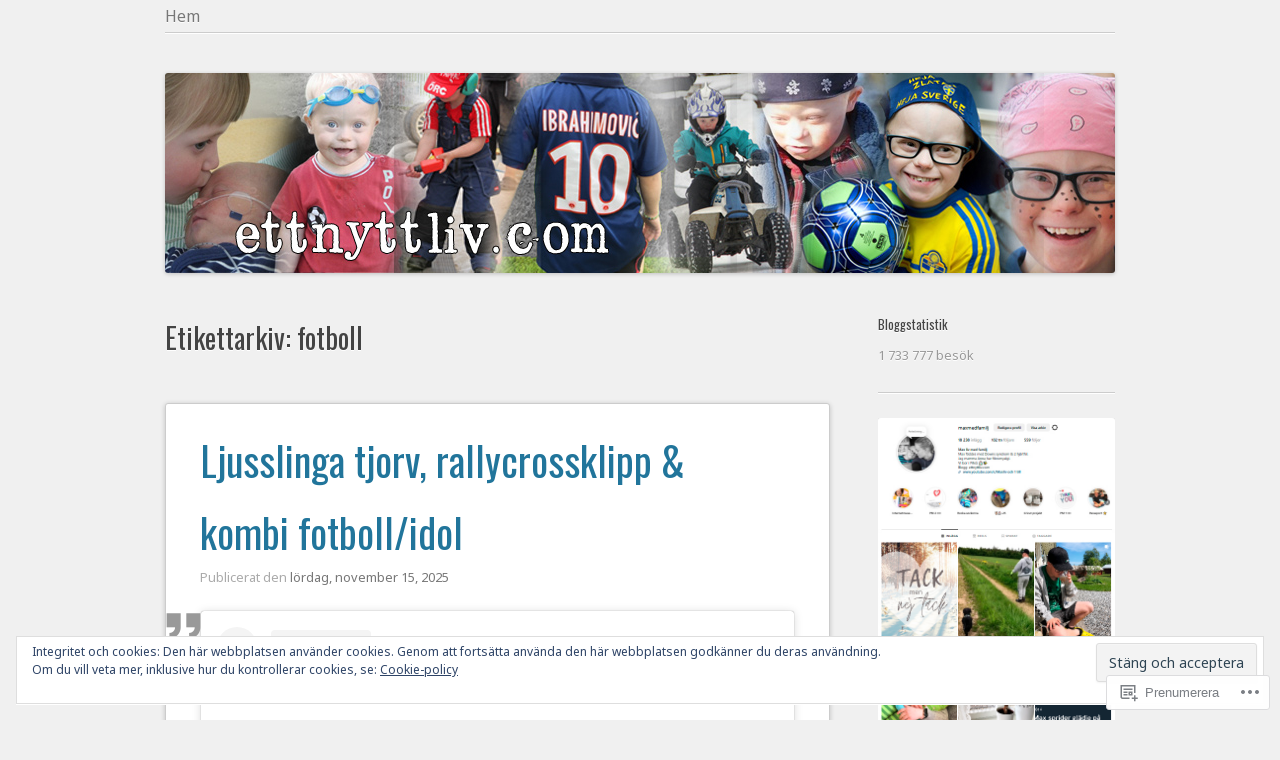

--- FILE ---
content_type: text/html; charset=UTF-8
request_url: https://ettnyttliv.com/tag/fotboll/
body_size: 43500
content:
<!DOCTYPE html>
<html lang="sv-SE">
<head>
<meta charset="UTF-8" />
<meta name="viewport" content="width=device-width" />
<title>fotboll | Ett nytt liv...</title>
<link rel="profile" href="http://gmpg.org/xfn/11" />
<link rel="pingback" href="https://ettnyttliv.com/xmlrpc.php" />
<!--[if lt IE 9]>
<script src="https://s0.wp.com/wp-content/themes/pub/sempress/js/html5.js?m=1360861925i" type="text/javascript"></script>
<![endif]-->

<script type="text/javascript">
  WebFontConfig = {"google":{"families":["Oswald:r:latin,latin-ext","Noto+Sans:r,i,b,bi:latin,latin-ext"]},"api_url":"https:\/\/fonts-api.wp.com\/css"};
  (function() {
    var wf = document.createElement('script');
    wf.src = '/wp-content/plugins/custom-fonts/js/webfont.js';
    wf.type = 'text/javascript';
    wf.async = 'true';
    var s = document.getElementsByTagName('script')[0];
    s.parentNode.insertBefore(wf, s);
	})();
</script><style id="jetpack-custom-fonts-css">.wf-active .site-title, .wf-active .entry-title, .wf-active .entry-title a{font-family:"Oswald",sans-serif;font-style:normal;font-weight:400}.wf-active body, .wf-active body.custom-font-enabled{font-family:"Noto Sans",sans-serif}.wf-active h1, .wf-active h2, .wf-active h3, .wf-active h4, .wf-active h5, .wf-active h6{font-family:"Oswald",sans-serif;font-weight:400;font-style:normal}.wf-active h1{font-style:normal;font-weight:400}.wf-active h2{font-style:normal;font-weight:400}.wf-active h3{font-style:normal;font-weight:400}.wf-active h4{font-style:normal;font-weight:400}.wf-active h5{font-style:normal;font-weight:400}.wf-active h6{font-style:normal;font-weight:400}</style>
<meta name='robots' content='max-image-preview:large' />

<!-- Async WordPress.com Remote Login -->
<script id="wpcom_remote_login_js">
var wpcom_remote_login_extra_auth = '';
function wpcom_remote_login_remove_dom_node_id( element_id ) {
	var dom_node = document.getElementById( element_id );
	if ( dom_node ) { dom_node.parentNode.removeChild( dom_node ); }
}
function wpcom_remote_login_remove_dom_node_classes( class_name ) {
	var dom_nodes = document.querySelectorAll( '.' + class_name );
	for ( var i = 0; i < dom_nodes.length; i++ ) {
		dom_nodes[ i ].parentNode.removeChild( dom_nodes[ i ] );
	}
}
function wpcom_remote_login_final_cleanup() {
	wpcom_remote_login_remove_dom_node_classes( "wpcom_remote_login_msg" );
	wpcom_remote_login_remove_dom_node_id( "wpcom_remote_login_key" );
	wpcom_remote_login_remove_dom_node_id( "wpcom_remote_login_validate" );
	wpcom_remote_login_remove_dom_node_id( "wpcom_remote_login_js" );
	wpcom_remote_login_remove_dom_node_id( "wpcom_request_access_iframe" );
	wpcom_remote_login_remove_dom_node_id( "wpcom_request_access_styles" );
}

// Watch for messages back from the remote login
window.addEventListener( "message", function( e ) {
	if ( e.origin === "https://r-login.wordpress.com" ) {
		var data = {};
		try {
			data = JSON.parse( e.data );
		} catch( e ) {
			wpcom_remote_login_final_cleanup();
			return;
		}

		if ( data.msg === 'LOGIN' ) {
			// Clean up the login check iframe
			wpcom_remote_login_remove_dom_node_id( "wpcom_remote_login_key" );

			var id_regex = new RegExp( /^[0-9]+$/ );
			var token_regex = new RegExp( /^.*|.*|.*$/ );
			if (
				token_regex.test( data.token )
				&& id_regex.test( data.wpcomid )
			) {
				// We have everything we need to ask for a login
				var script = document.createElement( "script" );
				script.setAttribute( "id", "wpcom_remote_login_validate" );
				script.src = '/remote-login.php?wpcom_remote_login=validate'
					+ '&wpcomid=' + data.wpcomid
					+ '&token=' + encodeURIComponent( data.token )
					+ '&host=' + window.location.protocol
					+ '//' + window.location.hostname
					+ '&postid=79065'
					+ '&is_singular=';
				document.body.appendChild( script );
			}

			return;
		}

		// Safari ITP, not logged in, so redirect
		if ( data.msg === 'LOGIN-REDIRECT' ) {
			window.location = 'https://wordpress.com/log-in?redirect_to=' + window.location.href;
			return;
		}

		// Safari ITP, storage access failed, remove the request
		if ( data.msg === 'LOGIN-REMOVE' ) {
			var css_zap = 'html { -webkit-transition: margin-top 1s; transition: margin-top 1s; } /* 9001 */ html { margin-top: 0 !important; } * html body { margin-top: 0 !important; } @media screen and ( max-width: 782px ) { html { margin-top: 0 !important; } * html body { margin-top: 0 !important; } }';
			var style_zap = document.createElement( 'style' );
			style_zap.type = 'text/css';
			style_zap.appendChild( document.createTextNode( css_zap ) );
			document.body.appendChild( style_zap );

			var e = document.getElementById( 'wpcom_request_access_iframe' );
			e.parentNode.removeChild( e );

			document.cookie = 'wordpress_com_login_access=denied; path=/; max-age=31536000';

			return;
		}

		// Safari ITP
		if ( data.msg === 'REQUEST_ACCESS' ) {
			console.log( 'request access: safari' );

			// Check ITP iframe enable/disable knob
			if ( wpcom_remote_login_extra_auth !== 'safari_itp_iframe' ) {
				return;
			}

			// If we are in a "private window" there is no ITP.
			var private_window = false;
			try {
				var opendb = window.openDatabase( null, null, null, null );
			} catch( e ) {
				private_window = true;
			}

			if ( private_window ) {
				console.log( 'private window' );
				return;
			}

			var iframe = document.createElement( 'iframe' );
			iframe.id = 'wpcom_request_access_iframe';
			iframe.setAttribute( 'scrolling', 'no' );
			iframe.setAttribute( 'sandbox', 'allow-storage-access-by-user-activation allow-scripts allow-same-origin allow-top-navigation-by-user-activation' );
			iframe.src = 'https://r-login.wordpress.com/remote-login.php?wpcom_remote_login=request_access&origin=' + encodeURIComponent( data.origin ) + '&wpcomid=' + encodeURIComponent( data.wpcomid );

			var css = 'html { -webkit-transition: margin-top 1s; transition: margin-top 1s; } /* 9001 */ html { margin-top: 46px !important; } * html body { margin-top: 46px !important; } @media screen and ( max-width: 660px ) { html { margin-top: 71px !important; } * html body { margin-top: 71px !important; } #wpcom_request_access_iframe { display: block; height: 71px !important; } } #wpcom_request_access_iframe { border: 0px; height: 46px; position: fixed; top: 0; left: 0; width: 100%; min-width: 100%; z-index: 99999; background: #23282d; } ';

			var style = document.createElement( 'style' );
			style.type = 'text/css';
			style.id = 'wpcom_request_access_styles';
			style.appendChild( document.createTextNode( css ) );
			document.body.appendChild( style );

			document.body.appendChild( iframe );
		}

		if ( data.msg === 'DONE' ) {
			wpcom_remote_login_final_cleanup();
		}
	}
}, false );

// Inject the remote login iframe after the page has had a chance to load
// more critical resources
window.addEventListener( "DOMContentLoaded", function( e ) {
	var iframe = document.createElement( "iframe" );
	iframe.style.display = "none";
	iframe.setAttribute( "scrolling", "no" );
	iframe.setAttribute( "id", "wpcom_remote_login_key" );
	iframe.src = "https://r-login.wordpress.com/remote-login.php"
		+ "?wpcom_remote_login=key"
		+ "&origin=aHR0cHM6Ly9ldHRueXR0bGl2LmNvbQ%3D%3D"
		+ "&wpcomid=963509"
		+ "&time=" + Math.floor( Date.now() / 1000 );
	document.body.appendChild( iframe );
}, false );
</script>
<link rel='dns-prefetch' href='//s0.wp.com' />
<link rel='dns-prefetch' href='//af.pubmine.com' />
<link rel="alternate" type="application/rss+xml" title="Ett nytt liv... &raquo; flöde" href="https://ettnyttliv.com/feed/" />
<link rel="alternate" type="application/rss+xml" title="Ett nytt liv... &raquo; kommentarsflöde" href="https://ettnyttliv.com/comments/feed/" />
<link rel="alternate" type="application/rss+xml" title="Ett nytt liv... &raquo; fotboll taggflöde" href="https://ettnyttliv.com/tag/fotboll/feed/" />
	<script type="text/javascript">
		/* <![CDATA[ */
		function addLoadEvent(func) {
			var oldonload = window.onload;
			if (typeof window.onload != 'function') {
				window.onload = func;
			} else {
				window.onload = function () {
					oldonload();
					func();
				}
			}
		}
		/* ]]> */
	</script>
	<link crossorigin='anonymous' rel='stylesheet' id='all-css-0-1' href='/_static/??/wp-content/mu-plugins/widgets/eu-cookie-law/templates/style.css,/wp-content/mu-plugins/jetpack-plugin/sun/modules/infinite-scroll/infinity.css?m=1753279645j&cssminify=yes' type='text/css' media='all' />
<style id='wp-emoji-styles-inline-css'>

	img.wp-smiley, img.emoji {
		display: inline !important;
		border: none !important;
		box-shadow: none !important;
		height: 1em !important;
		width: 1em !important;
		margin: 0 0.07em !important;
		vertical-align: -0.1em !important;
		background: none !important;
		padding: 0 !important;
	}
/*# sourceURL=wp-emoji-styles-inline-css */
</style>
<link crossorigin='anonymous' rel='stylesheet' id='all-css-2-1' href='/wp-content/plugins/gutenberg-core/v22.2.0/build/styles/block-library/style.css?m=1764855221i&cssminify=yes' type='text/css' media='all' />
<style id='wp-block-library-inline-css'>
.has-text-align-justify {
	text-align:justify;
}
.has-text-align-justify{text-align:justify;}

/*# sourceURL=wp-block-library-inline-css */
</style><style id='wp-block-embed-inline-css'>
.wp-block-embed.alignleft,.wp-block-embed.alignright,.wp-block[data-align=left]>[data-type="core/embed"],.wp-block[data-align=right]>[data-type="core/embed"]{max-width:360px;width:100%}.wp-block-embed.alignleft .wp-block-embed__wrapper,.wp-block-embed.alignright .wp-block-embed__wrapper,.wp-block[data-align=left]>[data-type="core/embed"] .wp-block-embed__wrapper,.wp-block[data-align=right]>[data-type="core/embed"] .wp-block-embed__wrapper{min-width:280px}.wp-block-cover .wp-block-embed{min-height:240px;min-width:320px}.wp-block-group.is-layout-flex .wp-block-embed{flex:1 1 0%;min-width:0}.wp-block-embed{overflow-wrap:break-word}.wp-block-embed :where(figcaption){margin-bottom:1em;margin-top:.5em}.wp-block-embed iframe{max-width:100%}.wp-block-embed__wrapper{position:relative}.wp-embed-responsive .wp-has-aspect-ratio .wp-block-embed__wrapper:before{content:"";display:block;padding-top:50%}.wp-embed-responsive .wp-has-aspect-ratio iframe{bottom:0;height:100%;left:0;position:absolute;right:0;top:0;width:100%}.wp-embed-responsive .wp-embed-aspect-21-9 .wp-block-embed__wrapper:before{padding-top:42.85%}.wp-embed-responsive .wp-embed-aspect-18-9 .wp-block-embed__wrapper:before{padding-top:50%}.wp-embed-responsive .wp-embed-aspect-16-9 .wp-block-embed__wrapper:before{padding-top:56.25%}.wp-embed-responsive .wp-embed-aspect-4-3 .wp-block-embed__wrapper:before{padding-top:75%}.wp-embed-responsive .wp-embed-aspect-1-1 .wp-block-embed__wrapper:before{padding-top:100%}.wp-embed-responsive .wp-embed-aspect-9-16 .wp-block-embed__wrapper:before{padding-top:177.77%}.wp-embed-responsive .wp-embed-aspect-1-2 .wp-block-embed__wrapper:before{padding-top:200%}
/*# sourceURL=/wp-content/plugins/gutenberg-core/v22.2.0/build/styles/block-library/embed/style.css */
</style>
<style id='wp-block-group-inline-css'>
.wp-block-group{box-sizing:border-box}:where(.wp-block-group.wp-block-group-is-layout-constrained){position:relative}
/*# sourceURL=/wp-content/plugins/gutenberg-core/v22.2.0/build/styles/block-library/group/style.css */
</style>
<style id='wp-block-paragraph-inline-css'>
.is-small-text{font-size:.875em}.is-regular-text{font-size:1em}.is-large-text{font-size:2.25em}.is-larger-text{font-size:3em}.has-drop-cap:not(:focus):first-letter{float:left;font-size:8.4em;font-style:normal;font-weight:100;line-height:.68;margin:.05em .1em 0 0;text-transform:uppercase}body.rtl .has-drop-cap:not(:focus):first-letter{float:none;margin-left:.1em}p.has-drop-cap.has-background{overflow:hidden}:root :where(p.has-background){padding:1.25em 2.375em}:where(p.has-text-color:not(.has-link-color)) a{color:inherit}p.has-text-align-left[style*="writing-mode:vertical-lr"],p.has-text-align-right[style*="writing-mode:vertical-rl"]{rotate:180deg}
/*# sourceURL=/wp-content/plugins/gutenberg-core/v22.2.0/build/styles/block-library/paragraph/style.css */
</style>
<style id='wp-block-image-inline-css'>
.wp-block-image>a,.wp-block-image>figure>a{display:inline-block}.wp-block-image img{box-sizing:border-box;height:auto;max-width:100%;vertical-align:bottom}@media not (prefers-reduced-motion){.wp-block-image img.hide{visibility:hidden}.wp-block-image img.show{animation:show-content-image .4s}}.wp-block-image[style*=border-radius] img,.wp-block-image[style*=border-radius]>a{border-radius:inherit}.wp-block-image.has-custom-border img{box-sizing:border-box}.wp-block-image.aligncenter{text-align:center}.wp-block-image.alignfull>a,.wp-block-image.alignwide>a{width:100%}.wp-block-image.alignfull img,.wp-block-image.alignwide img{height:auto;width:100%}.wp-block-image .aligncenter,.wp-block-image .alignleft,.wp-block-image .alignright,.wp-block-image.aligncenter,.wp-block-image.alignleft,.wp-block-image.alignright{display:table}.wp-block-image .aligncenter>figcaption,.wp-block-image .alignleft>figcaption,.wp-block-image .alignright>figcaption,.wp-block-image.aligncenter>figcaption,.wp-block-image.alignleft>figcaption,.wp-block-image.alignright>figcaption{caption-side:bottom;display:table-caption}.wp-block-image .alignleft{float:left;margin:.5em 1em .5em 0}.wp-block-image .alignright{float:right;margin:.5em 0 .5em 1em}.wp-block-image .aligncenter{margin-left:auto;margin-right:auto}.wp-block-image :where(figcaption){margin-bottom:1em;margin-top:.5em}.wp-block-image.is-style-circle-mask img{border-radius:9999px}@supports ((-webkit-mask-image:none) or (mask-image:none)) or (-webkit-mask-image:none){.wp-block-image.is-style-circle-mask img{border-radius:0;-webkit-mask-image:url('data:image/svg+xml;utf8,<svg viewBox="0 0 100 100" xmlns="http://www.w3.org/2000/svg"><circle cx="50" cy="50" r="50"/></svg>');mask-image:url('data:image/svg+xml;utf8,<svg viewBox="0 0 100 100" xmlns="http://www.w3.org/2000/svg"><circle cx="50" cy="50" r="50"/></svg>');mask-mode:alpha;-webkit-mask-position:center;mask-position:center;-webkit-mask-repeat:no-repeat;mask-repeat:no-repeat;-webkit-mask-size:contain;mask-size:contain}}:root :where(.wp-block-image.is-style-rounded img,.wp-block-image .is-style-rounded img){border-radius:9999px}.wp-block-image figure{margin:0}.wp-lightbox-container{display:flex;flex-direction:column;position:relative}.wp-lightbox-container img{cursor:zoom-in}.wp-lightbox-container img:hover+button{opacity:1}.wp-lightbox-container button{align-items:center;backdrop-filter:blur(16px) saturate(180%);background-color:#5a5a5a40;border:none;border-radius:4px;cursor:zoom-in;display:flex;height:20px;justify-content:center;opacity:0;padding:0;position:absolute;right:16px;text-align:center;top:16px;width:20px;z-index:100}@media not (prefers-reduced-motion){.wp-lightbox-container button{transition:opacity .2s ease}}.wp-lightbox-container button:focus-visible{outline:3px auto #5a5a5a40;outline:3px auto -webkit-focus-ring-color;outline-offset:3px}.wp-lightbox-container button:hover{cursor:pointer;opacity:1}.wp-lightbox-container button:focus{opacity:1}.wp-lightbox-container button:focus,.wp-lightbox-container button:hover,.wp-lightbox-container button:not(:hover):not(:active):not(.has-background){background-color:#5a5a5a40;border:none}.wp-lightbox-overlay{box-sizing:border-box;cursor:zoom-out;height:100vh;left:0;overflow:hidden;position:fixed;top:0;visibility:hidden;width:100%;z-index:100000}.wp-lightbox-overlay .close-button{align-items:center;cursor:pointer;display:flex;justify-content:center;min-height:40px;min-width:40px;padding:0;position:absolute;right:calc(env(safe-area-inset-right) + 16px);top:calc(env(safe-area-inset-top) + 16px);z-index:5000000}.wp-lightbox-overlay .close-button:focus,.wp-lightbox-overlay .close-button:hover,.wp-lightbox-overlay .close-button:not(:hover):not(:active):not(.has-background){background:none;border:none}.wp-lightbox-overlay .lightbox-image-container{height:var(--wp--lightbox-container-height);left:50%;overflow:hidden;position:absolute;top:50%;transform:translate(-50%,-50%);transform-origin:top left;width:var(--wp--lightbox-container-width);z-index:9999999999}.wp-lightbox-overlay .wp-block-image{align-items:center;box-sizing:border-box;display:flex;height:100%;justify-content:center;margin:0;position:relative;transform-origin:0 0;width:100%;z-index:3000000}.wp-lightbox-overlay .wp-block-image img{height:var(--wp--lightbox-image-height);min-height:var(--wp--lightbox-image-height);min-width:var(--wp--lightbox-image-width);width:var(--wp--lightbox-image-width)}.wp-lightbox-overlay .wp-block-image figcaption{display:none}.wp-lightbox-overlay button{background:none;border:none}.wp-lightbox-overlay .scrim{background-color:#fff;height:100%;opacity:.9;position:absolute;width:100%;z-index:2000000}.wp-lightbox-overlay.active{visibility:visible}@media not (prefers-reduced-motion){.wp-lightbox-overlay.active{animation:turn-on-visibility .25s both}.wp-lightbox-overlay.active img{animation:turn-on-visibility .35s both}.wp-lightbox-overlay.show-closing-animation:not(.active){animation:turn-off-visibility .35s both}.wp-lightbox-overlay.show-closing-animation:not(.active) img{animation:turn-off-visibility .25s both}.wp-lightbox-overlay.zoom.active{animation:none;opacity:1;visibility:visible}.wp-lightbox-overlay.zoom.active .lightbox-image-container{animation:lightbox-zoom-in .4s}.wp-lightbox-overlay.zoom.active .lightbox-image-container img{animation:none}.wp-lightbox-overlay.zoom.active .scrim{animation:turn-on-visibility .4s forwards}.wp-lightbox-overlay.zoom.show-closing-animation:not(.active){animation:none}.wp-lightbox-overlay.zoom.show-closing-animation:not(.active) .lightbox-image-container{animation:lightbox-zoom-out .4s}.wp-lightbox-overlay.zoom.show-closing-animation:not(.active) .lightbox-image-container img{animation:none}.wp-lightbox-overlay.zoom.show-closing-animation:not(.active) .scrim{animation:turn-off-visibility .4s forwards}}@keyframes show-content-image{0%{visibility:hidden}99%{visibility:hidden}to{visibility:visible}}@keyframes turn-on-visibility{0%{opacity:0}to{opacity:1}}@keyframes turn-off-visibility{0%{opacity:1;visibility:visible}99%{opacity:0;visibility:visible}to{opacity:0;visibility:hidden}}@keyframes lightbox-zoom-in{0%{transform:translate(calc((-100vw + var(--wp--lightbox-scrollbar-width))/2 + var(--wp--lightbox-initial-left-position)),calc(-50vh + var(--wp--lightbox-initial-top-position))) scale(var(--wp--lightbox-scale))}to{transform:translate(-50%,-50%) scale(1)}}@keyframes lightbox-zoom-out{0%{transform:translate(-50%,-50%) scale(1);visibility:visible}99%{visibility:visible}to{transform:translate(calc((-100vw + var(--wp--lightbox-scrollbar-width))/2 + var(--wp--lightbox-initial-left-position)),calc(-50vh + var(--wp--lightbox-initial-top-position))) scale(var(--wp--lightbox-scale));visibility:hidden}}
/*# sourceURL=/wp-content/plugins/gutenberg-core/v22.2.0/build/styles/block-library/image/style.css */
</style>
<style id='global-styles-inline-css'>
:root{--wp--preset--aspect-ratio--square: 1;--wp--preset--aspect-ratio--4-3: 4/3;--wp--preset--aspect-ratio--3-4: 3/4;--wp--preset--aspect-ratio--3-2: 3/2;--wp--preset--aspect-ratio--2-3: 2/3;--wp--preset--aspect-ratio--16-9: 16/9;--wp--preset--aspect-ratio--9-16: 9/16;--wp--preset--color--black: #000000;--wp--preset--color--cyan-bluish-gray: #abb8c3;--wp--preset--color--white: #ffffff;--wp--preset--color--pale-pink: #f78da7;--wp--preset--color--vivid-red: #cf2e2e;--wp--preset--color--luminous-vivid-orange: #ff6900;--wp--preset--color--luminous-vivid-amber: #fcb900;--wp--preset--color--light-green-cyan: #7bdcb5;--wp--preset--color--vivid-green-cyan: #00d084;--wp--preset--color--pale-cyan-blue: #8ed1fc;--wp--preset--color--vivid-cyan-blue: #0693e3;--wp--preset--color--vivid-purple: #9b51e0;--wp--preset--gradient--vivid-cyan-blue-to-vivid-purple: linear-gradient(135deg,rgb(6,147,227) 0%,rgb(155,81,224) 100%);--wp--preset--gradient--light-green-cyan-to-vivid-green-cyan: linear-gradient(135deg,rgb(122,220,180) 0%,rgb(0,208,130) 100%);--wp--preset--gradient--luminous-vivid-amber-to-luminous-vivid-orange: linear-gradient(135deg,rgb(252,185,0) 0%,rgb(255,105,0) 100%);--wp--preset--gradient--luminous-vivid-orange-to-vivid-red: linear-gradient(135deg,rgb(255,105,0) 0%,rgb(207,46,46) 100%);--wp--preset--gradient--very-light-gray-to-cyan-bluish-gray: linear-gradient(135deg,rgb(238,238,238) 0%,rgb(169,184,195) 100%);--wp--preset--gradient--cool-to-warm-spectrum: linear-gradient(135deg,rgb(74,234,220) 0%,rgb(151,120,209) 20%,rgb(207,42,186) 40%,rgb(238,44,130) 60%,rgb(251,105,98) 80%,rgb(254,248,76) 100%);--wp--preset--gradient--blush-light-purple: linear-gradient(135deg,rgb(255,206,236) 0%,rgb(152,150,240) 100%);--wp--preset--gradient--blush-bordeaux: linear-gradient(135deg,rgb(254,205,165) 0%,rgb(254,45,45) 50%,rgb(107,0,62) 100%);--wp--preset--gradient--luminous-dusk: linear-gradient(135deg,rgb(255,203,112) 0%,rgb(199,81,192) 50%,rgb(65,88,208) 100%);--wp--preset--gradient--pale-ocean: linear-gradient(135deg,rgb(255,245,203) 0%,rgb(182,227,212) 50%,rgb(51,167,181) 100%);--wp--preset--gradient--electric-grass: linear-gradient(135deg,rgb(202,248,128) 0%,rgb(113,206,126) 100%);--wp--preset--gradient--midnight: linear-gradient(135deg,rgb(2,3,129) 0%,rgb(40,116,252) 100%);--wp--preset--font-size--small: 13px;--wp--preset--font-size--medium: 20px;--wp--preset--font-size--large: 36px;--wp--preset--font-size--x-large: 42px;--wp--preset--font-family--albert-sans: 'Albert Sans', sans-serif;--wp--preset--font-family--alegreya: Alegreya, serif;--wp--preset--font-family--arvo: Arvo, serif;--wp--preset--font-family--bodoni-moda: 'Bodoni Moda', serif;--wp--preset--font-family--bricolage-grotesque: 'Bricolage Grotesque', sans-serif;--wp--preset--font-family--cabin: Cabin, sans-serif;--wp--preset--font-family--chivo: Chivo, sans-serif;--wp--preset--font-family--commissioner: Commissioner, sans-serif;--wp--preset--font-family--cormorant: Cormorant, serif;--wp--preset--font-family--courier-prime: 'Courier Prime', monospace;--wp--preset--font-family--crimson-pro: 'Crimson Pro', serif;--wp--preset--font-family--dm-mono: 'DM Mono', monospace;--wp--preset--font-family--dm-sans: 'DM Sans', sans-serif;--wp--preset--font-family--dm-serif-display: 'DM Serif Display', serif;--wp--preset--font-family--domine: Domine, serif;--wp--preset--font-family--eb-garamond: 'EB Garamond', serif;--wp--preset--font-family--epilogue: Epilogue, sans-serif;--wp--preset--font-family--fahkwang: Fahkwang, sans-serif;--wp--preset--font-family--figtree: Figtree, sans-serif;--wp--preset--font-family--fira-sans: 'Fira Sans', sans-serif;--wp--preset--font-family--fjalla-one: 'Fjalla One', sans-serif;--wp--preset--font-family--fraunces: Fraunces, serif;--wp--preset--font-family--gabarito: Gabarito, system-ui;--wp--preset--font-family--ibm-plex-mono: 'IBM Plex Mono', monospace;--wp--preset--font-family--ibm-plex-sans: 'IBM Plex Sans', sans-serif;--wp--preset--font-family--ibarra-real-nova: 'Ibarra Real Nova', serif;--wp--preset--font-family--instrument-serif: 'Instrument Serif', serif;--wp--preset--font-family--inter: Inter, sans-serif;--wp--preset--font-family--josefin-sans: 'Josefin Sans', sans-serif;--wp--preset--font-family--jost: Jost, sans-serif;--wp--preset--font-family--libre-baskerville: 'Libre Baskerville', serif;--wp--preset--font-family--libre-franklin: 'Libre Franklin', sans-serif;--wp--preset--font-family--literata: Literata, serif;--wp--preset--font-family--lora: Lora, serif;--wp--preset--font-family--merriweather: Merriweather, serif;--wp--preset--font-family--montserrat: Montserrat, sans-serif;--wp--preset--font-family--newsreader: Newsreader, serif;--wp--preset--font-family--noto-sans-mono: 'Noto Sans Mono', sans-serif;--wp--preset--font-family--nunito: Nunito, sans-serif;--wp--preset--font-family--open-sans: 'Open Sans', sans-serif;--wp--preset--font-family--overpass: Overpass, sans-serif;--wp--preset--font-family--pt-serif: 'PT Serif', serif;--wp--preset--font-family--petrona: Petrona, serif;--wp--preset--font-family--piazzolla: Piazzolla, serif;--wp--preset--font-family--playfair-display: 'Playfair Display', serif;--wp--preset--font-family--plus-jakarta-sans: 'Plus Jakarta Sans', sans-serif;--wp--preset--font-family--poppins: Poppins, sans-serif;--wp--preset--font-family--raleway: Raleway, sans-serif;--wp--preset--font-family--roboto: Roboto, sans-serif;--wp--preset--font-family--roboto-slab: 'Roboto Slab', serif;--wp--preset--font-family--rubik: Rubik, sans-serif;--wp--preset--font-family--rufina: Rufina, serif;--wp--preset--font-family--sora: Sora, sans-serif;--wp--preset--font-family--source-sans-3: 'Source Sans 3', sans-serif;--wp--preset--font-family--source-serif-4: 'Source Serif 4', serif;--wp--preset--font-family--space-mono: 'Space Mono', monospace;--wp--preset--font-family--syne: Syne, sans-serif;--wp--preset--font-family--texturina: Texturina, serif;--wp--preset--font-family--urbanist: Urbanist, sans-serif;--wp--preset--font-family--work-sans: 'Work Sans', sans-serif;--wp--preset--spacing--20: 0.44rem;--wp--preset--spacing--30: 0.67rem;--wp--preset--spacing--40: 1rem;--wp--preset--spacing--50: 1.5rem;--wp--preset--spacing--60: 2.25rem;--wp--preset--spacing--70: 3.38rem;--wp--preset--spacing--80: 5.06rem;--wp--preset--shadow--natural: 6px 6px 9px rgba(0, 0, 0, 0.2);--wp--preset--shadow--deep: 12px 12px 50px rgba(0, 0, 0, 0.4);--wp--preset--shadow--sharp: 6px 6px 0px rgba(0, 0, 0, 0.2);--wp--preset--shadow--outlined: 6px 6px 0px -3px rgb(255, 255, 255), 6px 6px rgb(0, 0, 0);--wp--preset--shadow--crisp: 6px 6px 0px rgb(0, 0, 0);}:where(.is-layout-flex){gap: 0.5em;}:where(.is-layout-grid){gap: 0.5em;}body .is-layout-flex{display: flex;}.is-layout-flex{flex-wrap: wrap;align-items: center;}.is-layout-flex > :is(*, div){margin: 0;}body .is-layout-grid{display: grid;}.is-layout-grid > :is(*, div){margin: 0;}:where(.wp-block-columns.is-layout-flex){gap: 2em;}:where(.wp-block-columns.is-layout-grid){gap: 2em;}:where(.wp-block-post-template.is-layout-flex){gap: 1.25em;}:where(.wp-block-post-template.is-layout-grid){gap: 1.25em;}.has-black-color{color: var(--wp--preset--color--black) !important;}.has-cyan-bluish-gray-color{color: var(--wp--preset--color--cyan-bluish-gray) !important;}.has-white-color{color: var(--wp--preset--color--white) !important;}.has-pale-pink-color{color: var(--wp--preset--color--pale-pink) !important;}.has-vivid-red-color{color: var(--wp--preset--color--vivid-red) !important;}.has-luminous-vivid-orange-color{color: var(--wp--preset--color--luminous-vivid-orange) !important;}.has-luminous-vivid-amber-color{color: var(--wp--preset--color--luminous-vivid-amber) !important;}.has-light-green-cyan-color{color: var(--wp--preset--color--light-green-cyan) !important;}.has-vivid-green-cyan-color{color: var(--wp--preset--color--vivid-green-cyan) !important;}.has-pale-cyan-blue-color{color: var(--wp--preset--color--pale-cyan-blue) !important;}.has-vivid-cyan-blue-color{color: var(--wp--preset--color--vivid-cyan-blue) !important;}.has-vivid-purple-color{color: var(--wp--preset--color--vivid-purple) !important;}.has-black-background-color{background-color: var(--wp--preset--color--black) !important;}.has-cyan-bluish-gray-background-color{background-color: var(--wp--preset--color--cyan-bluish-gray) !important;}.has-white-background-color{background-color: var(--wp--preset--color--white) !important;}.has-pale-pink-background-color{background-color: var(--wp--preset--color--pale-pink) !important;}.has-vivid-red-background-color{background-color: var(--wp--preset--color--vivid-red) !important;}.has-luminous-vivid-orange-background-color{background-color: var(--wp--preset--color--luminous-vivid-orange) !important;}.has-luminous-vivid-amber-background-color{background-color: var(--wp--preset--color--luminous-vivid-amber) !important;}.has-light-green-cyan-background-color{background-color: var(--wp--preset--color--light-green-cyan) !important;}.has-vivid-green-cyan-background-color{background-color: var(--wp--preset--color--vivid-green-cyan) !important;}.has-pale-cyan-blue-background-color{background-color: var(--wp--preset--color--pale-cyan-blue) !important;}.has-vivid-cyan-blue-background-color{background-color: var(--wp--preset--color--vivid-cyan-blue) !important;}.has-vivid-purple-background-color{background-color: var(--wp--preset--color--vivid-purple) !important;}.has-black-border-color{border-color: var(--wp--preset--color--black) !important;}.has-cyan-bluish-gray-border-color{border-color: var(--wp--preset--color--cyan-bluish-gray) !important;}.has-white-border-color{border-color: var(--wp--preset--color--white) !important;}.has-pale-pink-border-color{border-color: var(--wp--preset--color--pale-pink) !important;}.has-vivid-red-border-color{border-color: var(--wp--preset--color--vivid-red) !important;}.has-luminous-vivid-orange-border-color{border-color: var(--wp--preset--color--luminous-vivid-orange) !important;}.has-luminous-vivid-amber-border-color{border-color: var(--wp--preset--color--luminous-vivid-amber) !important;}.has-light-green-cyan-border-color{border-color: var(--wp--preset--color--light-green-cyan) !important;}.has-vivid-green-cyan-border-color{border-color: var(--wp--preset--color--vivid-green-cyan) !important;}.has-pale-cyan-blue-border-color{border-color: var(--wp--preset--color--pale-cyan-blue) !important;}.has-vivid-cyan-blue-border-color{border-color: var(--wp--preset--color--vivid-cyan-blue) !important;}.has-vivid-purple-border-color{border-color: var(--wp--preset--color--vivid-purple) !important;}.has-vivid-cyan-blue-to-vivid-purple-gradient-background{background: var(--wp--preset--gradient--vivid-cyan-blue-to-vivid-purple) !important;}.has-light-green-cyan-to-vivid-green-cyan-gradient-background{background: var(--wp--preset--gradient--light-green-cyan-to-vivid-green-cyan) !important;}.has-luminous-vivid-amber-to-luminous-vivid-orange-gradient-background{background: var(--wp--preset--gradient--luminous-vivid-amber-to-luminous-vivid-orange) !important;}.has-luminous-vivid-orange-to-vivid-red-gradient-background{background: var(--wp--preset--gradient--luminous-vivid-orange-to-vivid-red) !important;}.has-very-light-gray-to-cyan-bluish-gray-gradient-background{background: var(--wp--preset--gradient--very-light-gray-to-cyan-bluish-gray) !important;}.has-cool-to-warm-spectrum-gradient-background{background: var(--wp--preset--gradient--cool-to-warm-spectrum) !important;}.has-blush-light-purple-gradient-background{background: var(--wp--preset--gradient--blush-light-purple) !important;}.has-blush-bordeaux-gradient-background{background: var(--wp--preset--gradient--blush-bordeaux) !important;}.has-luminous-dusk-gradient-background{background: var(--wp--preset--gradient--luminous-dusk) !important;}.has-pale-ocean-gradient-background{background: var(--wp--preset--gradient--pale-ocean) !important;}.has-electric-grass-gradient-background{background: var(--wp--preset--gradient--electric-grass) !important;}.has-midnight-gradient-background{background: var(--wp--preset--gradient--midnight) !important;}.has-small-font-size{font-size: var(--wp--preset--font-size--small) !important;}.has-medium-font-size{font-size: var(--wp--preset--font-size--medium) !important;}.has-large-font-size{font-size: var(--wp--preset--font-size--large) !important;}.has-x-large-font-size{font-size: var(--wp--preset--font-size--x-large) !important;}.has-albert-sans-font-family{font-family: var(--wp--preset--font-family--albert-sans) !important;}.has-alegreya-font-family{font-family: var(--wp--preset--font-family--alegreya) !important;}.has-arvo-font-family{font-family: var(--wp--preset--font-family--arvo) !important;}.has-bodoni-moda-font-family{font-family: var(--wp--preset--font-family--bodoni-moda) !important;}.has-bricolage-grotesque-font-family{font-family: var(--wp--preset--font-family--bricolage-grotesque) !important;}.has-cabin-font-family{font-family: var(--wp--preset--font-family--cabin) !important;}.has-chivo-font-family{font-family: var(--wp--preset--font-family--chivo) !important;}.has-commissioner-font-family{font-family: var(--wp--preset--font-family--commissioner) !important;}.has-cormorant-font-family{font-family: var(--wp--preset--font-family--cormorant) !important;}.has-courier-prime-font-family{font-family: var(--wp--preset--font-family--courier-prime) !important;}.has-crimson-pro-font-family{font-family: var(--wp--preset--font-family--crimson-pro) !important;}.has-dm-mono-font-family{font-family: var(--wp--preset--font-family--dm-mono) !important;}.has-dm-sans-font-family{font-family: var(--wp--preset--font-family--dm-sans) !important;}.has-dm-serif-display-font-family{font-family: var(--wp--preset--font-family--dm-serif-display) !important;}.has-domine-font-family{font-family: var(--wp--preset--font-family--domine) !important;}.has-eb-garamond-font-family{font-family: var(--wp--preset--font-family--eb-garamond) !important;}.has-epilogue-font-family{font-family: var(--wp--preset--font-family--epilogue) !important;}.has-fahkwang-font-family{font-family: var(--wp--preset--font-family--fahkwang) !important;}.has-figtree-font-family{font-family: var(--wp--preset--font-family--figtree) !important;}.has-fira-sans-font-family{font-family: var(--wp--preset--font-family--fira-sans) !important;}.has-fjalla-one-font-family{font-family: var(--wp--preset--font-family--fjalla-one) !important;}.has-fraunces-font-family{font-family: var(--wp--preset--font-family--fraunces) !important;}.has-gabarito-font-family{font-family: var(--wp--preset--font-family--gabarito) !important;}.has-ibm-plex-mono-font-family{font-family: var(--wp--preset--font-family--ibm-plex-mono) !important;}.has-ibm-plex-sans-font-family{font-family: var(--wp--preset--font-family--ibm-plex-sans) !important;}.has-ibarra-real-nova-font-family{font-family: var(--wp--preset--font-family--ibarra-real-nova) !important;}.has-instrument-serif-font-family{font-family: var(--wp--preset--font-family--instrument-serif) !important;}.has-inter-font-family{font-family: var(--wp--preset--font-family--inter) !important;}.has-josefin-sans-font-family{font-family: var(--wp--preset--font-family--josefin-sans) !important;}.has-jost-font-family{font-family: var(--wp--preset--font-family--jost) !important;}.has-libre-baskerville-font-family{font-family: var(--wp--preset--font-family--libre-baskerville) !important;}.has-libre-franklin-font-family{font-family: var(--wp--preset--font-family--libre-franklin) !important;}.has-literata-font-family{font-family: var(--wp--preset--font-family--literata) !important;}.has-lora-font-family{font-family: var(--wp--preset--font-family--lora) !important;}.has-merriweather-font-family{font-family: var(--wp--preset--font-family--merriweather) !important;}.has-montserrat-font-family{font-family: var(--wp--preset--font-family--montserrat) !important;}.has-newsreader-font-family{font-family: var(--wp--preset--font-family--newsreader) !important;}.has-noto-sans-mono-font-family{font-family: var(--wp--preset--font-family--noto-sans-mono) !important;}.has-nunito-font-family{font-family: var(--wp--preset--font-family--nunito) !important;}.has-open-sans-font-family{font-family: var(--wp--preset--font-family--open-sans) !important;}.has-overpass-font-family{font-family: var(--wp--preset--font-family--overpass) !important;}.has-pt-serif-font-family{font-family: var(--wp--preset--font-family--pt-serif) !important;}.has-petrona-font-family{font-family: var(--wp--preset--font-family--petrona) !important;}.has-piazzolla-font-family{font-family: var(--wp--preset--font-family--piazzolla) !important;}.has-playfair-display-font-family{font-family: var(--wp--preset--font-family--playfair-display) !important;}.has-plus-jakarta-sans-font-family{font-family: var(--wp--preset--font-family--plus-jakarta-sans) !important;}.has-poppins-font-family{font-family: var(--wp--preset--font-family--poppins) !important;}.has-raleway-font-family{font-family: var(--wp--preset--font-family--raleway) !important;}.has-roboto-font-family{font-family: var(--wp--preset--font-family--roboto) !important;}.has-roboto-slab-font-family{font-family: var(--wp--preset--font-family--roboto-slab) !important;}.has-rubik-font-family{font-family: var(--wp--preset--font-family--rubik) !important;}.has-rufina-font-family{font-family: var(--wp--preset--font-family--rufina) !important;}.has-sora-font-family{font-family: var(--wp--preset--font-family--sora) !important;}.has-source-sans-3-font-family{font-family: var(--wp--preset--font-family--source-sans-3) !important;}.has-source-serif-4-font-family{font-family: var(--wp--preset--font-family--source-serif-4) !important;}.has-space-mono-font-family{font-family: var(--wp--preset--font-family--space-mono) !important;}.has-syne-font-family{font-family: var(--wp--preset--font-family--syne) !important;}.has-texturina-font-family{font-family: var(--wp--preset--font-family--texturina) !important;}.has-urbanist-font-family{font-family: var(--wp--preset--font-family--urbanist) !important;}.has-work-sans-font-family{font-family: var(--wp--preset--font-family--work-sans) !important;}
/*# sourceURL=global-styles-inline-css */
</style>

<style id='classic-theme-styles-inline-css'>
/*! This file is auto-generated */
.wp-block-button__link{color:#fff;background-color:#32373c;border-radius:9999px;box-shadow:none;text-decoration:none;padding:calc(.667em + 2px) calc(1.333em + 2px);font-size:1.125em}.wp-block-file__button{background:#32373c;color:#fff;text-decoration:none}
/*# sourceURL=/wp-includes/css/classic-themes.min.css */
</style>
<link crossorigin='anonymous' rel='stylesheet' id='all-css-4-1' href='/_static/??-eJyFkOtOA0EIhV9Ilmxtrf4wPkozO4sj7dwyMFbfXlov1WjWP+RAzncI4LGCL1kpK9bYA2dBX6ZY/EFwNYy3wwjCqUaCRs/DGmcW/XKA6GukwYtc4beg1OGS1cjmqTo9ORLN7ChSMtsSduQ5kBounxqUXpaRamtgmmojEbCauCfQJ9slv7j3MdY+oVA6I/jvLXvS6vzho0fpGXecPQbK1NgA+VsuZTayTwaT4XzrpV2CAhWw/zvlkn808BgdtxP6kO7H7eZ6tb27WW/2b3MItfE=&cssminify=yes' type='text/css' media='all' />
<style id='jetpack-global-styles-frontend-style-inline-css'>
:root { --font-headings: unset; --font-base: unset; --font-headings-default: -apple-system,BlinkMacSystemFont,"Segoe UI",Roboto,Oxygen-Sans,Ubuntu,Cantarell,"Helvetica Neue",sans-serif; --font-base-default: -apple-system,BlinkMacSystemFont,"Segoe UI",Roboto,Oxygen-Sans,Ubuntu,Cantarell,"Helvetica Neue",sans-serif;}
/*# sourceURL=jetpack-global-styles-frontend-style-inline-css */
</style>
<link crossorigin='anonymous' rel='stylesheet' id='all-css-6-1' href='/wp-content/themes/h4/global.css?m=1420737423i&cssminify=yes' type='text/css' media='all' />
<script type="text/javascript" id="wpcom-actionbar-placeholder-js-extra">
/* <![CDATA[ */
var actionbardata = {"siteID":"963509","postID":"0","siteURL":"https://ettnyttliv.com","xhrURL":"https://ettnyttliv.com/wp-admin/admin-ajax.php","nonce":"40de9bb5a6","isLoggedIn":"","statusMessage":"","subsEmailDefault":"instantly","proxyScriptUrl":"https://s0.wp.com/wp-content/js/wpcom-proxy-request.js?m=1513050504i&amp;ver=20211021","i18n":{"followedText":"Nya inl\u00e4gg fr\u00e5n denna webbplats kommer nu visas i din \u003Ca href=\"https://wordpress.com/reader\"\u003EL\u00e4sare\u003C/a\u003E","foldBar":"Minimera detta f\u00e4lt","unfoldBar":"Expandera detta f\u00e4lt","shortLinkCopied":"Kortl\u00e4nk kopierad till urklipp."}};
//# sourceURL=wpcom-actionbar-placeholder-js-extra
/* ]]> */
</script>
<script type="text/javascript" id="jetpack-mu-wpcom-settings-js-before">
/* <![CDATA[ */
var JETPACK_MU_WPCOM_SETTINGS = {"assetsUrl":"https://s0.wp.com/wp-content/mu-plugins/jetpack-mu-wpcom-plugin/sun/jetpack_vendor/automattic/jetpack-mu-wpcom/src/build/"};
//# sourceURL=jetpack-mu-wpcom-settings-js-before
/* ]]> */
</script>
<script crossorigin='anonymous' type='text/javascript'  src='/_static/??-eJyFjcsOwiAQRX/I6dSa+lgYvwWBEAgMOAPW/n3bqIk7V2dxT87FqYDOVC1VDIIcKxTOr7kLssN186RjM1a2MTya5fmDLnn6K0HyjlW1v/L37R6zgxKb8yQ4ZTbKCOioRN4hnQo+hw1AmcCZwmvilq7709CPh/54voQFmNpFWg=='></script>
<script type="text/javascript" id="rlt-proxy-js-after">
/* <![CDATA[ */
	rltInitialize( {"token":null,"iframeOrigins":["https:\/\/widgets.wp.com"]} );
//# sourceURL=rlt-proxy-js-after
/* ]]> */
</script>
<link rel="EditURI" type="application/rsd+xml" title="RSD" href="https://ettnyttliv.wordpress.com/xmlrpc.php?rsd" />
<meta name="generator" content="WordPress.com" />

<!-- Jetpack Open Graph Tags -->
<meta property="og:type" content="website" />
<meta property="og:title" content="fotboll &#8211; Ett nytt liv&#8230;" />
<meta property="og:url" content="https://ettnyttliv.com/tag/fotboll/" />
<meta property="og:site_name" content="Ett nytt liv..." />
<meta property="og:image" content="https://secure.gravatar.com/blavatar/424dc394cddc76fec7d7f7043ba4d23c88460ca001043c989344eb259de62af0?s=200&#038;ts=1768729222" />
<meta property="og:image:width" content="200" />
<meta property="og:image:height" content="200" />
<meta property="og:image:alt" content="" />
<meta property="og:locale" content="sv_SE" />

<!-- End Jetpack Open Graph Tags -->
<link rel="shortcut icon" type="image/x-icon" href="https://secure.gravatar.com/blavatar/424dc394cddc76fec7d7f7043ba4d23c88460ca001043c989344eb259de62af0?s=32" sizes="16x16" />
<link rel="icon" type="image/x-icon" href="https://secure.gravatar.com/blavatar/424dc394cddc76fec7d7f7043ba4d23c88460ca001043c989344eb259de62af0?s=32" sizes="16x16" />
<link rel="apple-touch-icon" href="https://secure.gravatar.com/blavatar/424dc394cddc76fec7d7f7043ba4d23c88460ca001043c989344eb259de62af0?s=114" />
<link rel='openid.server' href='https://ettnyttliv.com/?openidserver=1' />
<link rel='openid.delegate' href='https://ettnyttliv.com/' />
<link rel="search" type="application/opensearchdescription+xml" href="https://ettnyttliv.com/osd.xml" title="Ett nytt liv..." />
<link rel="search" type="application/opensearchdescription+xml" href="https://s1.wp.com/opensearch.xml" title="WordPress.com" />
<style type="text/css">.recentcomments a{display:inline !important;padding:0 !important;margin:0 !important;}</style>		<style type="text/css">
			.recentcomments a {
				display: inline !important;
				padding: 0 !important;
				margin: 0 !important;
			}

			table.recentcommentsavatartop img.avatar, table.recentcommentsavatarend img.avatar {
				border: 0px;
				margin: 0;
			}

			table.recentcommentsavatartop a, table.recentcommentsavatarend a {
				border: 0px !important;
				background-color: transparent !important;
			}

			td.recentcommentsavatarend, td.recentcommentsavatartop {
				padding: 0px 0px 1px 0px;
				margin: 0px;
			}

			td.recentcommentstextend {
				border: none !important;
				padding: 0px 0px 2px 10px;
			}

			.rtl td.recentcommentstextend {
				padding: 0px 10px 2px 0px;
			}

			td.recentcommentstexttop {
				border: none;
				padding: 0px 0px 0px 10px;
			}

			.rtl td.recentcommentstexttop {
				padding: 0px 10px 0px 0px;
			}
		</style>
		<meta name="description" content="Inlägg om fotboll skrivna av okvistrallycross" />
	<style type="text/css">
			.site-title,
		.site-description {
			position: absolute !important;
			clip: rect(1px 1px 1px 1px); /* IE6, IE7 */
			clip: rect(1px, 1px, 1px, 1px);
		}
		</style>
	<script type="text/javascript">
/* <![CDATA[ */
var wa_client = {}; wa_client.cmd = []; wa_client.config = { 'blog_id': 963509, 'blog_language': 'sv', 'is_wordads': true, 'hosting_type': 1, 'afp_account_id': 'pub-7376905691215394', 'afp_host_id': 5038568878849053, 'theme': 'pub/sempress', '_': { 'title': 'Annons', 'privacy_settings': 'Integritetsinställningar' }, 'formats': [ 'belowpost', 'bottom_sticky', 'sidebar_sticky_right', 'sidebar', 'top', 'shortcode', 'gutenberg_rectangle', 'gutenberg_leaderboard', 'gutenberg_mobile_leaderboard', 'gutenberg_skyscraper' ] };
/* ]]> */
</script>
		<script type="text/javascript">

			window.doNotSellCallback = function() {

				var linkElements = [
					'a[href="https://wordpress.com/?ref=footer_blog"]',
					'a[href="https://wordpress.com/?ref=footer_website"]',
					'a[href="https://wordpress.com/?ref=vertical_footer"]',
					'a[href^="https://wordpress.com/?ref=footer_segment_"]',
				].join(',');

				var dnsLink = document.createElement( 'a' );
				dnsLink.href = 'https://wordpress.com/sv/advertising-program-optout/';
				dnsLink.classList.add( 'do-not-sell-link' );
				dnsLink.rel = 'nofollow';
				dnsLink.style.marginLeft = '0.5em';
				dnsLink.textContent = 'Sälj eller dela inte min personliga information';

				var creditLinks = document.querySelectorAll( linkElements );

				if ( 0 === creditLinks.length ) {
					return false;
				}

				Array.prototype.forEach.call( creditLinks, function( el ) {
					el.insertAdjacentElement( 'afterend', dnsLink );
				});

				return true;
			};

		</script>
		<script type="text/javascript">
	window.google_analytics_uacct = "UA-52447-2";
</script>

<script type="text/javascript">
	var _gaq = _gaq || [];
	_gaq.push(['_setAccount', 'UA-52447-2']);
	_gaq.push(['_gat._anonymizeIp']);
	_gaq.push(['_setDomainName', 'none']);
	_gaq.push(['_setAllowLinker', true]);
	_gaq.push(['_initData']);
	_gaq.push(['_trackPageview']);

	(function() {
		var ga = document.createElement('script'); ga.type = 'text/javascript'; ga.async = true;
		ga.src = ('https:' == document.location.protocol ? 'https://ssl' : 'http://www') + '.google-analytics.com/ga.js';
		(document.getElementsByTagName('head')[0] || document.getElementsByTagName('body')[0]).appendChild(ga);
	})();
</script>
<link crossorigin='anonymous' rel='stylesheet' id='all-css-0-3' href='/_static/??-eJydkNtqAzEMRH+ojkgvtH0o/ZTgyGKjRLaMJe+Sv68L2xuFkuZNM7LOMIalBtTiVBxyD1X6xMXgSF4jnlYN1gtkTV3IYOE0kRu41lDVxmR+Ftqg2Q1cTNtxQdh3ljTk3rBxddbx9ofaZC6XgIe1VNT8PWHd7WYqSRvE7pqjO+PnFUo0Ywx+oEzhQFKpQWJzaGR1xPNMYeZEar+dq/qK4mlUXHgk/RPw8f0Ym3Yj+WqxGlfynIVSmKIItfNf6p3/ml+2jw93z0/b++3t8Q33+Npz&cssminify=yes' type='text/css' media='all' />
</head>

<body class="archive tag tag-fotboll tag-73190 custom-background wp-theme-pubsempress customizer-styles-applied jetpack-reblog-enabled custom-colors">
<div id="page" class="hfeed site">
		<header id="masthead" class="site-header" role="banner">
		<div class="logo">
			<h1 class="site-title"><a href="https://ettnyttliv.com/" title="Ett nytt liv&#8230;" rel="home">Ett nytt liv&#8230;</a></h1>
			<h2 class="site-description"></h2>
		</div>

		<nav role="navigation" class="site-navigation main-navigation">
			<h1 class="assistive-text">Meny</h1>
			<div class="assistive-text skip-link"><a href="#content" title="Hoppa till innehåll">Hoppa till innehåll</a></div>

			<div class="menu-meny-1-container"><ul id="menu-meny-1" class="menu"><li id="menu-item-55493" class="menu-item menu-item-type-custom menu-item-object-custom menu-item-home menu-item-55493"><a href="https://ettnyttliv.com/">Hem</a></li>
</ul></div>		</nav><!-- .site-navigation .main-navigation -->

			<a href="https://ettnyttliv.com/" title="Ett nytt liv&#8230;" rel="home">
			<img src="https://ettnyttliv.com/wp-content/uploads/2016/04/loggan-ettnyttliv-kopiera.jpg" width="950" height="200" alt="" />
		</a>
		</header><!-- #masthead .site-header -->

	<div id="main" class="site-main">

		<section id="primary" class="content-area">
			<div id="content" class="site-content" role="main">

			
				<header class="page-header">
					<h1 class="page-title">
						Etikettarkiv: <span>fotboll</span>					</h1>
									</header><!-- .page-header -->

								
					
<article id="post-79065" class="post-79065 post type-post status-publish format-standard hentry category-2757063 tag-downs-syndrom tag-fotboll tag-hjartfel tag-idol tag-ljusslinga tag-rallycrossklipp">
	<header class="entry-header">
		<h1 class="entry-title"><a href="https://ettnyttliv.com/2025/11/15/ljusslinga-tjorv-rallycrossklipp-kombi-fotboll-idol/" rel="bookmark">Ljusslinga tjorv, rallycrossklipp &amp; kombi&nbsp;fotboll/idol</a></h1>

				<div class="entry-meta">
			Publicerat den <a href="https://ettnyttliv.com/2025/11/15/ljusslinga-tjorv-rallycrossklipp-kombi-fotboll-idol/" title="20:46" rel="bookmark"><time class="entry-date" datetime="2025-11-15T20:46:00+01:00">lördag, november 15, 2025</time></a><span class="byline"> av <span class="author vcard"><a class="url fn n" href="https://ettnyttliv.com/author/okvistrallycross/" title="Visa alla inlägg av okvistrallycross" rel="author">okvistrallycross</a></span></span>		</div><!-- .entry-meta -->
			</header><!-- .entry-header -->

		<div class="entry-content">
		
		
<figure class="wp-block-embed is-type-rich is-provider-instagram wp-block-embed-instagram"><div class="wp-block-embed__wrapper">
<div class="embed-instagram"><blockquote class="instagram-media" data-instgrm-captioned data-instgrm-permalink="https://www.instagram.com/p/DRFEqhZDFKA/?utm_source=ig_embed&amp;utm_campaign=loading" data-instgrm-version="14" style=" background:#FFF; border:0; border-radius:3px; box-shadow:0 0 1px 0 rgba(0,0,0,0.5),0 1px 10px 0 rgba(0,0,0,0.15); margin: 1px; max-width:594px; min-width:326px; padding:0; width:99.375%; width:-webkit-calc(100% - 2px); width:calc(100% - 2px);"><div style="padding:16px;"> <a href="https://www.instagram.com/p/DRFEqhZDFKA/?utm_source=ig_embed&amp;utm_campaign=loading" style=" background:#FFFFFF; line-height:0; padding:0 0; text-align:center; text-decoration:none; width:100%;" target="_blank"> <div style=" display: flex; flex-direction: row; align-items: center;"> <div style="background-color: #F4F4F4; border-radius: 50%; flex-grow: 0; height: 40px; margin-right: 14px; width: 40px;"></div> <div style="display: flex; flex-direction: column; flex-grow: 1; justify-content: center;"> <div style=" background-color: #F4F4F4; border-radius: 4px; flex-grow: 0; height: 14px; margin-bottom: 6px; width: 100px;"></div> <div style=" background-color: #F4F4F4; border-radius: 4px; flex-grow: 0; height: 14px; width: 60px;"></div></div></div><div style="padding: 19% 0;"></div> <div style="display:block; height:50px; margin:0 auto 12px; width:50px;"><svg width="50px" height="50px" viewBox="0 0 60 60" version="1.1" xmlns="https://www.w3.org/2000/svg" xmlns:xlink="https://www.w3.org/1999/xlink"><g stroke="none" stroke-width="1" fill="none" fill-rule="evenodd"><g transform="translate(-511.000000, -20.000000)" fill="#000000"><g><path d="M556.869,30.41 C554.814,30.41 553.148,32.076 553.148,34.131 C553.148,36.186 554.814,37.852 556.869,37.852 C558.924,37.852 560.59,36.186 560.59,34.131 C560.59,32.076 558.924,30.41 556.869,30.41 M541,60.657 C535.114,60.657 530.342,55.887 530.342,50 C530.342,44.114 535.114,39.342 541,39.342 C546.887,39.342 551.658,44.114 551.658,50 C551.658,55.887 546.887,60.657 541,60.657 M541,33.886 C532.1,33.886 524.886,41.1 524.886,50 C524.886,58.899 532.1,66.113 541,66.113 C549.9,66.113 557.115,58.899 557.115,50 C557.115,41.1 549.9,33.886 541,33.886 M565.378,62.101 C565.244,65.022 564.756,66.606 564.346,67.663 C563.803,69.06 563.154,70.057 562.106,71.106 C561.058,72.155 560.06,72.803 558.662,73.347 C557.607,73.757 556.021,74.244 553.102,74.378 C549.944,74.521 548.997,74.552 541,74.552 C533.003,74.552 532.056,74.521 528.898,74.378 C525.979,74.244 524.393,73.757 523.338,73.347 C521.94,72.803 520.942,72.155 519.894,71.106 C518.846,70.057 518.197,69.06 517.654,67.663 C517.244,66.606 516.755,65.022 516.623,62.101 C516.479,58.943 516.448,57.996 516.448,50 C516.448,42.003 516.479,41.056 516.623,37.899 C516.755,34.978 517.244,33.391 517.654,32.338 C518.197,30.938 518.846,29.942 519.894,28.894 C520.942,27.846 521.94,27.196 523.338,26.654 C524.393,26.244 525.979,25.756 528.898,25.623 C532.057,25.479 533.004,25.448 541,25.448 C548.997,25.448 549.943,25.479 553.102,25.623 C556.021,25.756 557.607,26.244 558.662,26.654 C560.06,27.196 561.058,27.846 562.106,28.894 C563.154,29.942 563.803,30.938 564.346,32.338 C564.756,33.391 565.244,34.978 565.378,37.899 C565.522,41.056 565.552,42.003 565.552,50 C565.552,57.996 565.522,58.943 565.378,62.101 M570.82,37.631 C570.674,34.438 570.167,32.258 569.425,30.349 C568.659,28.377 567.633,26.702 565.965,25.035 C564.297,23.368 562.623,22.342 560.652,21.575 C558.743,20.834 556.562,20.326 553.369,20.18 C550.169,20.033 549.148,20 541,20 C532.853,20 531.831,20.033 528.631,20.18 C525.438,20.326 523.257,20.834 521.349,21.575 C519.376,22.342 517.703,23.368 516.035,25.035 C514.368,26.702 513.342,28.377 512.574,30.349 C511.834,32.258 511.326,34.438 511.181,37.631 C511.035,40.831 511,41.851 511,50 C511,58.147 511.035,59.17 511.181,62.369 C511.326,65.562 511.834,67.743 512.574,69.651 C513.342,71.625 514.368,73.296 516.035,74.965 C517.703,76.634 519.376,77.658 521.349,78.425 C523.257,79.167 525.438,79.673 528.631,79.82 C531.831,79.965 532.853,80.001 541,80.001 C549.148,80.001 550.169,79.965 553.369,79.82 C556.562,79.673 558.743,79.167 560.652,78.425 C562.623,77.658 564.297,76.634 565.965,74.965 C567.633,73.296 568.659,71.625 569.425,69.651 C570.167,67.743 570.674,65.562 570.82,62.369 C570.966,59.17 571,58.147 571,50 C571,41.851 570.966,40.831 570.82,37.631"></path></g></g></g></svg></div><div style="padding-top: 8px;"> <div style=" color:#3897f0; font-family:Arial,sans-serif; font-size:14px; font-style:normal; font-weight:550; line-height:18px;">View this post on Instagram</div></div><div style="padding: 12.5% 0;"></div> <div style="display: flex; flex-direction: row; margin-bottom: 14px; align-items: center;"><div> <div style="background-color: #F4F4F4; border-radius: 50%; height: 12.5px; width: 12.5px; transform: translateX(0px) translateY(7px);"></div> <div style="background-color: #F4F4F4; height: 12.5px; transform: rotate(-45deg) translateX(3px) translateY(1px); width: 12.5px; flex-grow: 0; margin-right: 14px; margin-left: 2px;"></div> <div style="background-color: #F4F4F4; border-radius: 50%; height: 12.5px; width: 12.5px; transform: translateX(9px) translateY(-18px);"></div></div><div style="margin-left: 8px;"> <div style=" background-color: #F4F4F4; border-radius: 50%; flex-grow: 0; height: 20px; width: 20px;"></div> <div style=" width: 0; height: 0; border-top: 2px solid transparent; border-left: 6px solid #f4f4f4; border-bottom: 2px solid transparent; transform: translateX(16px) translateY(-4px) rotate(30deg)"></div></div><div style="margin-left: auto;"> <div style=" width: 0px; border-top: 8px solid #F4F4F4; border-right: 8px solid transparent; transform: translateY(16px);"></div> <div style=" background-color: #F4F4F4; flex-grow: 0; height: 12px; width: 16px; transform: translateY(-4px);"></div> <div style=" width: 0; height: 0; border-top: 8px solid #F4F4F4; border-left: 8px solid transparent; transform: translateY(-4px) translateX(8px);"></div></div></div> <div style="display: flex; flex-direction: column; flex-grow: 1; justify-content: center; margin-bottom: 24px;"> <div style=" background-color: #F4F4F4; border-radius: 4px; flex-grow: 0; height: 14px; margin-bottom: 6px; width: 224px;"></div> <div style=" background-color: #F4F4F4; border-radius: 4px; flex-grow: 0; height: 14px; width: 144px;"></div></div></a></div></blockquote><script async src="//platform.instagram.com/en_US/embeds.js"></script></div>
</div></figure>



<p>Tänkte förbereda lite inför första advent <br />&amp; detta ljusnät blev en utmaning att <br />tjorva upp idag 🙃 ett som vi inte <br />använt på några år &amp; det var framförallt<br /> en utmaning för tålamodet ☺️ i natt <br />var första natten helt utan hosta 🙌🏼✨ <br />men jag har känt mig väldigt trött idag, <br />just då det blir en omställning, även om<br /> det är till det bättre, då reagerar kroppen.<br /> Har ju varit lite ”van” att inte fått sova på<br /> typ 3 veckor för hostan &amp; när man nu får<br /> sova igen, då blir det omställning 😉 <br />Max har följt med pappa Jonas och fixat <br />med några element hos farbror idag. <br />Å just nu sitter Max och plöjer <br />”Masked Singers klipp” på sin TV och<br /> bara klipp med ”…av med masken” <br />så jag har nog hört det hundratals<br /> gånger nu 🎭🙉😆</p>



<figure class="wp-block-embed is-type-rich is-provider-instagram wp-block-embed-instagram"><div class="wp-block-embed__wrapper">
<div class="embed-instagram"><blockquote class="instagram-media" data-instgrm-captioned data-instgrm-permalink="https://www.instagram.com/reel/DRFNg2KDKSD/?utm_source=ig_embed&amp;utm_campaign=loading" data-instgrm-version="14" style=" background:#FFF; border:0; border-radius:3px; box-shadow:0 0 1px 0 rgba(0,0,0,0.5),0 1px 10px 0 rgba(0,0,0,0.15); margin: 1px; max-width:594px; min-width:326px; padding:0; width:99.375%; width:-webkit-calc(100% - 2px); width:calc(100% - 2px);"><div style="padding:16px;"> <a href="https://www.instagram.com/reel/DRFNg2KDKSD/?utm_source=ig_embed&amp;utm_campaign=loading" style=" background:#FFFFFF; line-height:0; padding:0 0; text-align:center; text-decoration:none; width:100%;" target="_blank"> <div style=" display: flex; flex-direction: row; align-items: center;"> <div style="background-color: #F4F4F4; border-radius: 50%; flex-grow: 0; height: 40px; margin-right: 14px; width: 40px;"></div> <div style="display: flex; flex-direction: column; flex-grow: 1; justify-content: center;"> <div style=" background-color: #F4F4F4; border-radius: 4px; flex-grow: 0; height: 14px; margin-bottom: 6px; width: 100px;"></div> <div style=" background-color: #F4F4F4; border-radius: 4px; flex-grow: 0; height: 14px; width: 60px;"></div></div></div><div style="padding: 19% 0;"></div> <div style="display:block; height:50px; margin:0 auto 12px; width:50px;"><svg width="50px" height="50px" viewBox="0 0 60 60" version="1.1" xmlns="https://www.w3.org/2000/svg" xmlns:xlink="https://www.w3.org/1999/xlink"><g stroke="none" stroke-width="1" fill="none" fill-rule="evenodd"><g transform="translate(-511.000000, -20.000000)" fill="#000000"><g><path d="M556.869,30.41 C554.814,30.41 553.148,32.076 553.148,34.131 C553.148,36.186 554.814,37.852 556.869,37.852 C558.924,37.852 560.59,36.186 560.59,34.131 C560.59,32.076 558.924,30.41 556.869,30.41 M541,60.657 C535.114,60.657 530.342,55.887 530.342,50 C530.342,44.114 535.114,39.342 541,39.342 C546.887,39.342 551.658,44.114 551.658,50 C551.658,55.887 546.887,60.657 541,60.657 M541,33.886 C532.1,33.886 524.886,41.1 524.886,50 C524.886,58.899 532.1,66.113 541,66.113 C549.9,66.113 557.115,58.899 557.115,50 C557.115,41.1 549.9,33.886 541,33.886 M565.378,62.101 C565.244,65.022 564.756,66.606 564.346,67.663 C563.803,69.06 563.154,70.057 562.106,71.106 C561.058,72.155 560.06,72.803 558.662,73.347 C557.607,73.757 556.021,74.244 553.102,74.378 C549.944,74.521 548.997,74.552 541,74.552 C533.003,74.552 532.056,74.521 528.898,74.378 C525.979,74.244 524.393,73.757 523.338,73.347 C521.94,72.803 520.942,72.155 519.894,71.106 C518.846,70.057 518.197,69.06 517.654,67.663 C517.244,66.606 516.755,65.022 516.623,62.101 C516.479,58.943 516.448,57.996 516.448,50 C516.448,42.003 516.479,41.056 516.623,37.899 C516.755,34.978 517.244,33.391 517.654,32.338 C518.197,30.938 518.846,29.942 519.894,28.894 C520.942,27.846 521.94,27.196 523.338,26.654 C524.393,26.244 525.979,25.756 528.898,25.623 C532.057,25.479 533.004,25.448 541,25.448 C548.997,25.448 549.943,25.479 553.102,25.623 C556.021,25.756 557.607,26.244 558.662,26.654 C560.06,27.196 561.058,27.846 562.106,28.894 C563.154,29.942 563.803,30.938 564.346,32.338 C564.756,33.391 565.244,34.978 565.378,37.899 C565.522,41.056 565.552,42.003 565.552,50 C565.552,57.996 565.522,58.943 565.378,62.101 M570.82,37.631 C570.674,34.438 570.167,32.258 569.425,30.349 C568.659,28.377 567.633,26.702 565.965,25.035 C564.297,23.368 562.623,22.342 560.652,21.575 C558.743,20.834 556.562,20.326 553.369,20.18 C550.169,20.033 549.148,20 541,20 C532.853,20 531.831,20.033 528.631,20.18 C525.438,20.326 523.257,20.834 521.349,21.575 C519.376,22.342 517.703,23.368 516.035,25.035 C514.368,26.702 513.342,28.377 512.574,30.349 C511.834,32.258 511.326,34.438 511.181,37.631 C511.035,40.831 511,41.851 511,50 C511,58.147 511.035,59.17 511.181,62.369 C511.326,65.562 511.834,67.743 512.574,69.651 C513.342,71.625 514.368,73.296 516.035,74.965 C517.703,76.634 519.376,77.658 521.349,78.425 C523.257,79.167 525.438,79.673 528.631,79.82 C531.831,79.965 532.853,80.001 541,80.001 C549.148,80.001 550.169,79.965 553.369,79.82 C556.562,79.673 558.743,79.167 560.652,78.425 C562.623,77.658 564.297,76.634 565.965,74.965 C567.633,73.296 568.659,71.625 569.425,69.651 C570.167,67.743 570.674,65.562 570.82,62.369 C570.966,59.17 571,58.147 571,50 C571,41.851 570.966,40.831 570.82,37.631"></path></g></g></g></svg></div><div style="padding-top: 8px;"> <div style=" color:#3897f0; font-family:Arial,sans-serif; font-size:14px; font-style:normal; font-weight:550; line-height:18px;">View this post on Instagram</div></div><div style="padding: 12.5% 0;"></div> <div style="display: flex; flex-direction: row; margin-bottom: 14px; align-items: center;"><div> <div style="background-color: #F4F4F4; border-radius: 50%; height: 12.5px; width: 12.5px; transform: translateX(0px) translateY(7px);"></div> <div style="background-color: #F4F4F4; height: 12.5px; transform: rotate(-45deg) translateX(3px) translateY(1px); width: 12.5px; flex-grow: 0; margin-right: 14px; margin-left: 2px;"></div> <div style="background-color: #F4F4F4; border-radius: 50%; height: 12.5px; width: 12.5px; transform: translateX(9px) translateY(-18px);"></div></div><div style="margin-left: 8px;"> <div style=" background-color: #F4F4F4; border-radius: 50%; flex-grow: 0; height: 20px; width: 20px;"></div> <div style=" width: 0; height: 0; border-top: 2px solid transparent; border-left: 6px solid #f4f4f4; border-bottom: 2px solid transparent; transform: translateX(16px) translateY(-4px) rotate(30deg)"></div></div><div style="margin-left: auto;"> <div style=" width: 0px; border-top: 8px solid #F4F4F4; border-right: 8px solid transparent; transform: translateY(16px);"></div> <div style=" background-color: #F4F4F4; flex-grow: 0; height: 12px; width: 16px; transform: translateY(-4px);"></div> <div style=" width: 0; height: 0; border-top: 8px solid #F4F4F4; border-left: 8px solid transparent; transform: translateY(-4px) translateX(8px);"></div></div></div> <div style="display: flex; flex-direction: column; flex-grow: 1; justify-content: center; margin-bottom: 24px;"> <div style=" background-color: #F4F4F4; border-radius: 4px; flex-grow: 0; height: 14px; margin-bottom: 6px; width: 224px;"></div> <div style=" background-color: #F4F4F4; border-radius: 4px; flex-grow: 0; height: 14px; width: 144px;"></div></div></a></div></blockquote><script async src="//platform.instagram.com/en_US/embeds.js"></script></div>
</div></figure>



<p>Detta klipp är från en tidigare dag i <br />sjukstugan då Max hittade sin pappa<br /> Jonas då han körde  en av många<br /> rallycrosstävlingar 🏁💨✨ det är ju <br />såklart därför Max har ett sånt stort<br /> motorintresse oxå, han är uppväxt <br />med garagemek &amp; att vara på olika <br />rallycrosstävlingar där vi ofta bott i <br />rallycrossbuss i depån 👍🏼 ni ser ju <br />även Max som 4 åring på olika<br /> prispallar i bilspelet, som Max oxå<br /> hittade, där han stod i sin ”Blixen <br />racingoverall 🤩</p>



<figure class="wp-block-embed is-type-rich is-provider-instagram wp-block-embed-instagram"><div class="wp-block-embed__wrapper">
<div class="embed-instagram"><blockquote class="instagram-media" data-instgrm-captioned data-instgrm-permalink="https://www.instagram.com/p/DRF02UjDFL3/?utm_source=ig_embed&amp;utm_campaign=loading" data-instgrm-version="14" style=" background:#FFF; border:0; border-radius:3px; box-shadow:0 0 1px 0 rgba(0,0,0,0.5),0 1px 10px 0 rgba(0,0,0,0.15); margin: 1px; max-width:594px; min-width:326px; padding:0; width:99.375%; width:-webkit-calc(100% - 2px); width:calc(100% - 2px);"><div style="padding:16px;"> <a href="https://www.instagram.com/p/DRF02UjDFL3/?utm_source=ig_embed&amp;utm_campaign=loading" style=" background:#FFFFFF; line-height:0; padding:0 0; text-align:center; text-decoration:none; width:100%;" target="_blank"> <div style=" display: flex; flex-direction: row; align-items: center;"> <div style="background-color: #F4F4F4; border-radius: 50%; flex-grow: 0; height: 40px; margin-right: 14px; width: 40px;"></div> <div style="display: flex; flex-direction: column; flex-grow: 1; justify-content: center;"> <div style=" background-color: #F4F4F4; border-radius: 4px; flex-grow: 0; height: 14px; margin-bottom: 6px; width: 100px;"></div> <div style=" background-color: #F4F4F4; border-radius: 4px; flex-grow: 0; height: 14px; width: 60px;"></div></div></div><div style="padding: 19% 0;"></div> <div style="display:block; height:50px; margin:0 auto 12px; width:50px;"><svg width="50px" height="50px" viewBox="0 0 60 60" version="1.1" xmlns="https://www.w3.org/2000/svg" xmlns:xlink="https://www.w3.org/1999/xlink"><g stroke="none" stroke-width="1" fill="none" fill-rule="evenodd"><g transform="translate(-511.000000, -20.000000)" fill="#000000"><g><path d="M556.869,30.41 C554.814,30.41 553.148,32.076 553.148,34.131 C553.148,36.186 554.814,37.852 556.869,37.852 C558.924,37.852 560.59,36.186 560.59,34.131 C560.59,32.076 558.924,30.41 556.869,30.41 M541,60.657 C535.114,60.657 530.342,55.887 530.342,50 C530.342,44.114 535.114,39.342 541,39.342 C546.887,39.342 551.658,44.114 551.658,50 C551.658,55.887 546.887,60.657 541,60.657 M541,33.886 C532.1,33.886 524.886,41.1 524.886,50 C524.886,58.899 532.1,66.113 541,66.113 C549.9,66.113 557.115,58.899 557.115,50 C557.115,41.1 549.9,33.886 541,33.886 M565.378,62.101 C565.244,65.022 564.756,66.606 564.346,67.663 C563.803,69.06 563.154,70.057 562.106,71.106 C561.058,72.155 560.06,72.803 558.662,73.347 C557.607,73.757 556.021,74.244 553.102,74.378 C549.944,74.521 548.997,74.552 541,74.552 C533.003,74.552 532.056,74.521 528.898,74.378 C525.979,74.244 524.393,73.757 523.338,73.347 C521.94,72.803 520.942,72.155 519.894,71.106 C518.846,70.057 518.197,69.06 517.654,67.663 C517.244,66.606 516.755,65.022 516.623,62.101 C516.479,58.943 516.448,57.996 516.448,50 C516.448,42.003 516.479,41.056 516.623,37.899 C516.755,34.978 517.244,33.391 517.654,32.338 C518.197,30.938 518.846,29.942 519.894,28.894 C520.942,27.846 521.94,27.196 523.338,26.654 C524.393,26.244 525.979,25.756 528.898,25.623 C532.057,25.479 533.004,25.448 541,25.448 C548.997,25.448 549.943,25.479 553.102,25.623 C556.021,25.756 557.607,26.244 558.662,26.654 C560.06,27.196 561.058,27.846 562.106,28.894 C563.154,29.942 563.803,30.938 564.346,32.338 C564.756,33.391 565.244,34.978 565.378,37.899 C565.522,41.056 565.552,42.003 565.552,50 C565.552,57.996 565.522,58.943 565.378,62.101 M570.82,37.631 C570.674,34.438 570.167,32.258 569.425,30.349 C568.659,28.377 567.633,26.702 565.965,25.035 C564.297,23.368 562.623,22.342 560.652,21.575 C558.743,20.834 556.562,20.326 553.369,20.18 C550.169,20.033 549.148,20 541,20 C532.853,20 531.831,20.033 528.631,20.18 C525.438,20.326 523.257,20.834 521.349,21.575 C519.376,22.342 517.703,23.368 516.035,25.035 C514.368,26.702 513.342,28.377 512.574,30.349 C511.834,32.258 511.326,34.438 511.181,37.631 C511.035,40.831 511,41.851 511,50 C511,58.147 511.035,59.17 511.181,62.369 C511.326,65.562 511.834,67.743 512.574,69.651 C513.342,71.625 514.368,73.296 516.035,74.965 C517.703,76.634 519.376,77.658 521.349,78.425 C523.257,79.167 525.438,79.673 528.631,79.82 C531.831,79.965 532.853,80.001 541,80.001 C549.148,80.001 550.169,79.965 553.369,79.82 C556.562,79.673 558.743,79.167 560.652,78.425 C562.623,77.658 564.297,76.634 565.965,74.965 C567.633,73.296 568.659,71.625 569.425,69.651 C570.167,67.743 570.674,65.562 570.82,62.369 C570.966,59.17 571,58.147 571,50 C571,41.851 570.966,40.831 570.82,37.631"></path></g></g></g></svg></div><div style="padding-top: 8px;"> <div style=" color:#3897f0; font-family:Arial,sans-serif; font-size:14px; font-style:normal; font-weight:550; line-height:18px;">View this post on Instagram</div></div><div style="padding: 12.5% 0;"></div> <div style="display: flex; flex-direction: row; margin-bottom: 14px; align-items: center;"><div> <div style="background-color: #F4F4F4; border-radius: 50%; height: 12.5px; width: 12.5px; transform: translateX(0px) translateY(7px);"></div> <div style="background-color: #F4F4F4; height: 12.5px; transform: rotate(-45deg) translateX(3px) translateY(1px); width: 12.5px; flex-grow: 0; margin-right: 14px; margin-left: 2px;"></div> <div style="background-color: #F4F4F4; border-radius: 50%; height: 12.5px; width: 12.5px; transform: translateX(9px) translateY(-18px);"></div></div><div style="margin-left: 8px;"> <div style=" background-color: #F4F4F4; border-radius: 50%; flex-grow: 0; height: 20px; width: 20px;"></div> <div style=" width: 0; height: 0; border-top: 2px solid transparent; border-left: 6px solid #f4f4f4; border-bottom: 2px solid transparent; transform: translateX(16px) translateY(-4px) rotate(30deg)"></div></div><div style="margin-left: auto;"> <div style=" width: 0px; border-top: 8px solid #F4F4F4; border-right: 8px solid transparent; transform: translateY(16px);"></div> <div style=" background-color: #F4F4F4; flex-grow: 0; height: 12px; width: 16px; transform: translateY(-4px);"></div> <div style=" width: 0; height: 0; border-top: 8px solid #F4F4F4; border-left: 8px solid transparent; transform: translateY(-4px) translateX(8px);"></div></div></div> <div style="display: flex; flex-direction: column; flex-grow: 1; justify-content: center; margin-bottom: 24px;"> <div style=" background-color: #F4F4F4; border-radius: 4px; flex-grow: 0; height: 14px; margin-bottom: 6px; width: 224px;"></div> <div style=" background-color: #F4F4F4; border-radius: 4px; flex-grow: 0; height: 14px; width: 144px;"></div></div></a></div></blockquote><script async src="//platform.instagram.com/en_US/embeds.js"></script></div>
</div></figure>



<p>Idag blev det en kombo med att <br />se <a href="https://www.instagram.com/swemnt/">@swemnt</a> fotbollsmatch &amp; dansa <br />till idol före och i halvlek 🇸🇪⚽️⭐️🕺🏻✨</p>



<p>/ Anna</p>
			</div><!-- .entry-content -->
	
	<footer class="entry-meta">
								<span class="cat-links">
				Publicerat i <a href="https://ettnyttliv.com/category/2025/" rel="category tag">2025</a>			</span>
			
						<span class="sep"> | </span>
			<span class="tags-links">
				Märkt <a href="https://ettnyttliv.com/tag/downs-syndrom/" rel="tag">downs syndrom</a>, <a href="https://ettnyttliv.com/tag/fotboll/" rel="tag">fotboll</a>, <a href="https://ettnyttliv.com/tag/hjartfel/" rel="tag">Hjärtfel</a>, <a href="https://ettnyttliv.com/tag/idol/" rel="tag">idol</a>, <a href="https://ettnyttliv.com/tag/ljusslinga/" rel="tag">ljusslinga</a>, <a href="https://ettnyttliv.com/tag/rallycrossklipp/" rel="tag">rallycrossklipp</a>			</span>
					
				<span class="sep"> | </span>
		<span class="comments-link"><a href="https://ettnyttliv.com/2025/11/15/ljusslinga-tjorv-rallycrossklipp-kombi-fotboll-idol/#respond">Lämna en kommentar</a></span>
		
			</footer><!-- .entry-meta -->
</article><!-- #post-79065 -->

				
					
<article id="post-78961" class="post-78961 post type-post status-publish format-standard hentry category-2757063 tag-allsvenskan tag-djungelboken tag-downs-syndrom tag-fotboll tag-hjartfel tag-inmarschspelare tag-pitea-damfotboll tag-shere-kahn tag-upplevelsen">
	<header class="entry-header">
		<h1 class="entry-title"><a href="https://ettnyttliv.com/2025/10/21/max-pratar-om-upplevelsen-med-pitea-damfotboll-fran-sondagens-inmarsch-planerar-vidare-med-shere-kahn/" rel="bookmark">Max pratar om upplevelsen med Piteå Damfotboll från söndagens inmarsch &amp; planerar vidare med Shere&nbsp;Kahn</a></h1>

				<div class="entry-meta">
			Publicerat den <a href="https://ettnyttliv.com/2025/10/21/max-pratar-om-upplevelsen-med-pitea-damfotboll-fran-sondagens-inmarsch-planerar-vidare-med-shere-kahn/" title="20:34" rel="bookmark"><time class="entry-date" datetime="2025-10-21T20:34:00+01:00">tisdag, oktober 21, 2025</time></a><span class="byline"> av <span class="author vcard"><a class="url fn n" href="https://ettnyttliv.com/author/okvistrallycross/" title="Visa alla inlägg av okvistrallycross" rel="author">okvistrallycross</a></span></span>		</div><!-- .entry-meta -->
			</header><!-- .entry-header -->

		<div class="entry-content">
		
		
<figure class="wp-block-embed is-type-rich is-provider-instagram wp-block-embed-instagram"><div class="wp-block-embed__wrapper">
<div class="embed-instagram"><blockquote class="instagram-media" data-instgrm-captioned data-instgrm-permalink="https://www.instagram.com/p/DQD08-vDMow/?utm_source=ig_embed&amp;utm_campaign=loading" data-instgrm-version="14" style=" background:#FFF; border:0; border-radius:3px; box-shadow:0 0 1px 0 rgba(0,0,0,0.5),0 1px 10px 0 rgba(0,0,0,0.15); margin: 1px; max-width:594px; min-width:326px; padding:0; width:99.375%; width:-webkit-calc(100% - 2px); width:calc(100% - 2px);"><div style="padding:16px;"> <a href="https://www.instagram.com/p/DQD08-vDMow/?utm_source=ig_embed&amp;utm_campaign=loading" style=" background:#FFFFFF; line-height:0; padding:0 0; text-align:center; text-decoration:none; width:100%;" target="_blank"> <div style=" display: flex; flex-direction: row; align-items: center;"> <div style="background-color: #F4F4F4; border-radius: 50%; flex-grow: 0; height: 40px; margin-right: 14px; width: 40px;"></div> <div style="display: flex; flex-direction: column; flex-grow: 1; justify-content: center;"> <div style=" background-color: #F4F4F4; border-radius: 4px; flex-grow: 0; height: 14px; margin-bottom: 6px; width: 100px;"></div> <div style=" background-color: #F4F4F4; border-radius: 4px; flex-grow: 0; height: 14px; width: 60px;"></div></div></div><div style="padding: 19% 0;"></div> <div style="display:block; height:50px; margin:0 auto 12px; width:50px;"><svg width="50px" height="50px" viewBox="0 0 60 60" version="1.1" xmlns="https://www.w3.org/2000/svg" xmlns:xlink="https://www.w3.org/1999/xlink"><g stroke="none" stroke-width="1" fill="none" fill-rule="evenodd"><g transform="translate(-511.000000, -20.000000)" fill="#000000"><g><path d="M556.869,30.41 C554.814,30.41 553.148,32.076 553.148,34.131 C553.148,36.186 554.814,37.852 556.869,37.852 C558.924,37.852 560.59,36.186 560.59,34.131 C560.59,32.076 558.924,30.41 556.869,30.41 M541,60.657 C535.114,60.657 530.342,55.887 530.342,50 C530.342,44.114 535.114,39.342 541,39.342 C546.887,39.342 551.658,44.114 551.658,50 C551.658,55.887 546.887,60.657 541,60.657 M541,33.886 C532.1,33.886 524.886,41.1 524.886,50 C524.886,58.899 532.1,66.113 541,66.113 C549.9,66.113 557.115,58.899 557.115,50 C557.115,41.1 549.9,33.886 541,33.886 M565.378,62.101 C565.244,65.022 564.756,66.606 564.346,67.663 C563.803,69.06 563.154,70.057 562.106,71.106 C561.058,72.155 560.06,72.803 558.662,73.347 C557.607,73.757 556.021,74.244 553.102,74.378 C549.944,74.521 548.997,74.552 541,74.552 C533.003,74.552 532.056,74.521 528.898,74.378 C525.979,74.244 524.393,73.757 523.338,73.347 C521.94,72.803 520.942,72.155 519.894,71.106 C518.846,70.057 518.197,69.06 517.654,67.663 C517.244,66.606 516.755,65.022 516.623,62.101 C516.479,58.943 516.448,57.996 516.448,50 C516.448,42.003 516.479,41.056 516.623,37.899 C516.755,34.978 517.244,33.391 517.654,32.338 C518.197,30.938 518.846,29.942 519.894,28.894 C520.942,27.846 521.94,27.196 523.338,26.654 C524.393,26.244 525.979,25.756 528.898,25.623 C532.057,25.479 533.004,25.448 541,25.448 C548.997,25.448 549.943,25.479 553.102,25.623 C556.021,25.756 557.607,26.244 558.662,26.654 C560.06,27.196 561.058,27.846 562.106,28.894 C563.154,29.942 563.803,30.938 564.346,32.338 C564.756,33.391 565.244,34.978 565.378,37.899 C565.522,41.056 565.552,42.003 565.552,50 C565.552,57.996 565.522,58.943 565.378,62.101 M570.82,37.631 C570.674,34.438 570.167,32.258 569.425,30.349 C568.659,28.377 567.633,26.702 565.965,25.035 C564.297,23.368 562.623,22.342 560.652,21.575 C558.743,20.834 556.562,20.326 553.369,20.18 C550.169,20.033 549.148,20 541,20 C532.853,20 531.831,20.033 528.631,20.18 C525.438,20.326 523.257,20.834 521.349,21.575 C519.376,22.342 517.703,23.368 516.035,25.035 C514.368,26.702 513.342,28.377 512.574,30.349 C511.834,32.258 511.326,34.438 511.181,37.631 C511.035,40.831 511,41.851 511,50 C511,58.147 511.035,59.17 511.181,62.369 C511.326,65.562 511.834,67.743 512.574,69.651 C513.342,71.625 514.368,73.296 516.035,74.965 C517.703,76.634 519.376,77.658 521.349,78.425 C523.257,79.167 525.438,79.673 528.631,79.82 C531.831,79.965 532.853,80.001 541,80.001 C549.148,80.001 550.169,79.965 553.369,79.82 C556.562,79.673 558.743,79.167 560.652,78.425 C562.623,77.658 564.297,76.634 565.965,74.965 C567.633,73.296 568.659,71.625 569.425,69.651 C570.167,67.743 570.674,65.562 570.82,62.369 C570.966,59.17 571,58.147 571,50 C571,41.851 570.966,40.831 570.82,37.631"></path></g></g></g></svg></div><div style="padding-top: 8px;"> <div style=" color:#3897f0; font-family:Arial,sans-serif; font-size:14px; font-style:normal; font-weight:550; line-height:18px;">View this post on Instagram</div></div><div style="padding: 12.5% 0;"></div> <div style="display: flex; flex-direction: row; margin-bottom: 14px; align-items: center;"><div> <div style="background-color: #F4F4F4; border-radius: 50%; height: 12.5px; width: 12.5px; transform: translateX(0px) translateY(7px);"></div> <div style="background-color: #F4F4F4; height: 12.5px; transform: rotate(-45deg) translateX(3px) translateY(1px); width: 12.5px; flex-grow: 0; margin-right: 14px; margin-left: 2px;"></div> <div style="background-color: #F4F4F4; border-radius: 50%; height: 12.5px; width: 12.5px; transform: translateX(9px) translateY(-18px);"></div></div><div style="margin-left: 8px;"> <div style=" background-color: #F4F4F4; border-radius: 50%; flex-grow: 0; height: 20px; width: 20px;"></div> <div style=" width: 0; height: 0; border-top: 2px solid transparent; border-left: 6px solid #f4f4f4; border-bottom: 2px solid transparent; transform: translateX(16px) translateY(-4px) rotate(30deg)"></div></div><div style="margin-left: auto;"> <div style=" width: 0px; border-top: 8px solid #F4F4F4; border-right: 8px solid transparent; transform: translateY(16px);"></div> <div style=" background-color: #F4F4F4; flex-grow: 0; height: 12px; width: 16px; transform: translateY(-4px);"></div> <div style=" width: 0; height: 0; border-top: 8px solid #F4F4F4; border-left: 8px solid transparent; transform: translateY(-4px) translateX(8px);"></div></div></div> <div style="display: flex; flex-direction: column; flex-grow: 1; justify-content: center; margin-bottom: 24px;"> <div style=" background-color: #F4F4F4; border-radius: 4px; flex-grow: 0; height: 14px; margin-bottom: 6px; width: 224px;"></div> <div style=" background-color: #F4F4F4; border-radius: 4px; flex-grow: 0; height: 14px; width: 144px;"></div></div></a><p style=" color:#c9c8cd; font-family:Arial,sans-serif; font-size:14px; line-height:17px; margin-bottom:0; margin-top:8px; overflow:hidden; padding:8px 0 7px; text-align:center; text-overflow:ellipsis; white-space:nowrap;"><a href="https://www.instagram.com/p/DQD08-vDMow/?utm_source=ig_embed&amp;utm_campaign=loading" style=" color:#c9c8cd; font-family:Arial,sans-serif; font-size:14px; font-style:normal; font-weight:normal; line-height:17px; text-decoration:none;" target="_blank">A post shared by Max liv med familj (@maxmedfamilj)</a></p></div></blockquote><script async src="//platform.instagram.com/en_US/embeds.js"></script></div>
</div></figure>



<figure class="wp-block-embed is-type-rich is-provider-instagram wp-block-embed-instagram"><div class="wp-block-embed__wrapper">
<div class="embed-instagram"><blockquote class="instagram-media" data-instgrm-captioned data-instgrm-permalink="https://www.instagram.com/reel/DQEfrQHDMrw/?utm_source=ig_embed&amp;utm_campaign=loading" data-instgrm-version="14" style=" background:#FFF; border:0; border-radius:3px; box-shadow:0 0 1px 0 rgba(0,0,0,0.5),0 1px 10px 0 rgba(0,0,0,0.15); margin: 1px; max-width:594px; min-width:326px; padding:0; width:99.375%; width:-webkit-calc(100% - 2px); width:calc(100% - 2px);"><div style="padding:16px;"> <a href="https://www.instagram.com/reel/DQEfrQHDMrw/?utm_source=ig_embed&amp;utm_campaign=loading" style=" background:#FFFFFF; line-height:0; padding:0 0; text-align:center; text-decoration:none; width:100%;" target="_blank"> <div style=" display: flex; flex-direction: row; align-items: center;"> <div style="background-color: #F4F4F4; border-radius: 50%; flex-grow: 0; height: 40px; margin-right: 14px; width: 40px;"></div> <div style="display: flex; flex-direction: column; flex-grow: 1; justify-content: center;"> <div style=" background-color: #F4F4F4; border-radius: 4px; flex-grow: 0; height: 14px; margin-bottom: 6px; width: 100px;"></div> <div style=" background-color: #F4F4F4; border-radius: 4px; flex-grow: 0; height: 14px; width: 60px;"></div></div></div><div style="padding: 19% 0;"></div> <div style="display:block; height:50px; margin:0 auto 12px; width:50px;"><svg width="50px" height="50px" viewBox="0 0 60 60" version="1.1" xmlns="https://www.w3.org/2000/svg" xmlns:xlink="https://www.w3.org/1999/xlink"><g stroke="none" stroke-width="1" fill="none" fill-rule="evenodd"><g transform="translate(-511.000000, -20.000000)" fill="#000000"><g><path d="M556.869,30.41 C554.814,30.41 553.148,32.076 553.148,34.131 C553.148,36.186 554.814,37.852 556.869,37.852 C558.924,37.852 560.59,36.186 560.59,34.131 C560.59,32.076 558.924,30.41 556.869,30.41 M541,60.657 C535.114,60.657 530.342,55.887 530.342,50 C530.342,44.114 535.114,39.342 541,39.342 C546.887,39.342 551.658,44.114 551.658,50 C551.658,55.887 546.887,60.657 541,60.657 M541,33.886 C532.1,33.886 524.886,41.1 524.886,50 C524.886,58.899 532.1,66.113 541,66.113 C549.9,66.113 557.115,58.899 557.115,50 C557.115,41.1 549.9,33.886 541,33.886 M565.378,62.101 C565.244,65.022 564.756,66.606 564.346,67.663 C563.803,69.06 563.154,70.057 562.106,71.106 C561.058,72.155 560.06,72.803 558.662,73.347 C557.607,73.757 556.021,74.244 553.102,74.378 C549.944,74.521 548.997,74.552 541,74.552 C533.003,74.552 532.056,74.521 528.898,74.378 C525.979,74.244 524.393,73.757 523.338,73.347 C521.94,72.803 520.942,72.155 519.894,71.106 C518.846,70.057 518.197,69.06 517.654,67.663 C517.244,66.606 516.755,65.022 516.623,62.101 C516.479,58.943 516.448,57.996 516.448,50 C516.448,42.003 516.479,41.056 516.623,37.899 C516.755,34.978 517.244,33.391 517.654,32.338 C518.197,30.938 518.846,29.942 519.894,28.894 C520.942,27.846 521.94,27.196 523.338,26.654 C524.393,26.244 525.979,25.756 528.898,25.623 C532.057,25.479 533.004,25.448 541,25.448 C548.997,25.448 549.943,25.479 553.102,25.623 C556.021,25.756 557.607,26.244 558.662,26.654 C560.06,27.196 561.058,27.846 562.106,28.894 C563.154,29.942 563.803,30.938 564.346,32.338 C564.756,33.391 565.244,34.978 565.378,37.899 C565.522,41.056 565.552,42.003 565.552,50 C565.552,57.996 565.522,58.943 565.378,62.101 M570.82,37.631 C570.674,34.438 570.167,32.258 569.425,30.349 C568.659,28.377 567.633,26.702 565.965,25.035 C564.297,23.368 562.623,22.342 560.652,21.575 C558.743,20.834 556.562,20.326 553.369,20.18 C550.169,20.033 549.148,20 541,20 C532.853,20 531.831,20.033 528.631,20.18 C525.438,20.326 523.257,20.834 521.349,21.575 C519.376,22.342 517.703,23.368 516.035,25.035 C514.368,26.702 513.342,28.377 512.574,30.349 C511.834,32.258 511.326,34.438 511.181,37.631 C511.035,40.831 511,41.851 511,50 C511,58.147 511.035,59.17 511.181,62.369 C511.326,65.562 511.834,67.743 512.574,69.651 C513.342,71.625 514.368,73.296 516.035,74.965 C517.703,76.634 519.376,77.658 521.349,78.425 C523.257,79.167 525.438,79.673 528.631,79.82 C531.831,79.965 532.853,80.001 541,80.001 C549.148,80.001 550.169,79.965 553.369,79.82 C556.562,79.673 558.743,79.167 560.652,78.425 C562.623,77.658 564.297,76.634 565.965,74.965 C567.633,73.296 568.659,71.625 569.425,69.651 C570.167,67.743 570.674,65.562 570.82,62.369 C570.966,59.17 571,58.147 571,50 C571,41.851 570.966,40.831 570.82,37.631"></path></g></g></g></svg></div><div style="padding-top: 8px;"> <div style=" color:#3897f0; font-family:Arial,sans-serif; font-size:14px; font-style:normal; font-weight:550; line-height:18px;">View this post on Instagram</div></div><div style="padding: 12.5% 0;"></div> <div style="display: flex; flex-direction: row; margin-bottom: 14px; align-items: center;"><div> <div style="background-color: #F4F4F4; border-radius: 50%; height: 12.5px; width: 12.5px; transform: translateX(0px) translateY(7px);"></div> <div style="background-color: #F4F4F4; height: 12.5px; transform: rotate(-45deg) translateX(3px) translateY(1px); width: 12.5px; flex-grow: 0; margin-right: 14px; margin-left: 2px;"></div> <div style="background-color: #F4F4F4; border-radius: 50%; height: 12.5px; width: 12.5px; transform: translateX(9px) translateY(-18px);"></div></div><div style="margin-left: 8px;"> <div style=" background-color: #F4F4F4; border-radius: 50%; flex-grow: 0; height: 20px; width: 20px;"></div> <div style=" width: 0; height: 0; border-top: 2px solid transparent; border-left: 6px solid #f4f4f4; border-bottom: 2px solid transparent; transform: translateX(16px) translateY(-4px) rotate(30deg)"></div></div><div style="margin-left: auto;"> <div style=" width: 0px; border-top: 8px solid #F4F4F4; border-right: 8px solid transparent; transform: translateY(16px);"></div> <div style=" background-color: #F4F4F4; flex-grow: 0; height: 12px; width: 16px; transform: translateY(-4px);"></div> <div style=" width: 0; height: 0; border-top: 8px solid #F4F4F4; border-left: 8px solid transparent; transform: translateY(-4px) translateX(8px);"></div></div></div> <div style="display: flex; flex-direction: column; flex-grow: 1; justify-content: center; margin-bottom: 24px;"> <div style=" background-color: #F4F4F4; border-radius: 4px; flex-grow: 0; height: 14px; margin-bottom: 6px; width: 224px;"></div> <div style=" background-color: #F4F4F4; border-radius: 4px; flex-grow: 0; height: 14px; width: 144px;"></div></div></a><p style=" color:#c9c8cd; font-family:Arial,sans-serif; font-size:14px; line-height:17px; margin-bottom:0; margin-top:8px; overflow:hidden; padding:8px 0 7px; text-align:center; text-overflow:ellipsis; white-space:nowrap;"><a href="https://www.instagram.com/reel/DQEfrQHDMrw/?utm_source=ig_embed&amp;utm_campaign=loading" style=" color:#c9c8cd; font-family:Arial,sans-serif; font-size:14px; font-style:normal; font-weight:normal; line-height:17px; text-decoration:none;" target="_blank">A post shared by Max liv med familj (@maxmedfamilj)</a></p></div></blockquote><script async src="//platform.instagram.com/en_US/embeds.js"></script></div>
</div></figure>



<p>Japp, söndagens intåg tillsammans <br />med Piteås fotbollsdamer i allsvenskan, <br />blev något fint att spara som ett <br />värdefullt fotbollsminne ⚽️💛</p>



<figure class="wp-block-embed is-type-rich is-provider-instagram wp-block-embed-instagram"><div class="wp-block-embed__wrapper">
<div class="embed-instagram"><blockquote class="instagram-media" data-instgrm-captioned data-instgrm-permalink="https://www.instagram.com/p/DQFEGztDDj_/?utm_source=ig_embed&amp;utm_campaign=loading" data-instgrm-version="14" style=" background:#FFF; border:0; border-radius:3px; box-shadow:0 0 1px 0 rgba(0,0,0,0.5),0 1px 10px 0 rgba(0,0,0,0.15); margin: 1px; max-width:594px; min-width:326px; padding:0; width:99.375%; width:-webkit-calc(100% - 2px); width:calc(100% - 2px);"><div style="padding:16px;"> <a href="https://www.instagram.com/p/DQFEGztDDj_/?utm_source=ig_embed&amp;utm_campaign=loading" style=" background:#FFFFFF; line-height:0; padding:0 0; text-align:center; text-decoration:none; width:100%;" target="_blank"> <div style=" display: flex; flex-direction: row; align-items: center;"> <div style="background-color: #F4F4F4; border-radius: 50%; flex-grow: 0; height: 40px; margin-right: 14px; width: 40px;"></div> <div style="display: flex; flex-direction: column; flex-grow: 1; justify-content: center;"> <div style=" background-color: #F4F4F4; border-radius: 4px; flex-grow: 0; height: 14px; margin-bottom: 6px; width: 100px;"></div> <div style=" background-color: #F4F4F4; border-radius: 4px; flex-grow: 0; height: 14px; width: 60px;"></div></div></div><div style="padding: 19% 0;"></div> <div style="display:block; height:50px; margin:0 auto 12px; width:50px;"><svg width="50px" height="50px" viewBox="0 0 60 60" version="1.1" xmlns="https://www.w3.org/2000/svg" xmlns:xlink="https://www.w3.org/1999/xlink"><g stroke="none" stroke-width="1" fill="none" fill-rule="evenodd"><g transform="translate(-511.000000, -20.000000)" fill="#000000"><g><path d="M556.869,30.41 C554.814,30.41 553.148,32.076 553.148,34.131 C553.148,36.186 554.814,37.852 556.869,37.852 C558.924,37.852 560.59,36.186 560.59,34.131 C560.59,32.076 558.924,30.41 556.869,30.41 M541,60.657 C535.114,60.657 530.342,55.887 530.342,50 C530.342,44.114 535.114,39.342 541,39.342 C546.887,39.342 551.658,44.114 551.658,50 C551.658,55.887 546.887,60.657 541,60.657 M541,33.886 C532.1,33.886 524.886,41.1 524.886,50 C524.886,58.899 532.1,66.113 541,66.113 C549.9,66.113 557.115,58.899 557.115,50 C557.115,41.1 549.9,33.886 541,33.886 M565.378,62.101 C565.244,65.022 564.756,66.606 564.346,67.663 C563.803,69.06 563.154,70.057 562.106,71.106 C561.058,72.155 560.06,72.803 558.662,73.347 C557.607,73.757 556.021,74.244 553.102,74.378 C549.944,74.521 548.997,74.552 541,74.552 C533.003,74.552 532.056,74.521 528.898,74.378 C525.979,74.244 524.393,73.757 523.338,73.347 C521.94,72.803 520.942,72.155 519.894,71.106 C518.846,70.057 518.197,69.06 517.654,67.663 C517.244,66.606 516.755,65.022 516.623,62.101 C516.479,58.943 516.448,57.996 516.448,50 C516.448,42.003 516.479,41.056 516.623,37.899 C516.755,34.978 517.244,33.391 517.654,32.338 C518.197,30.938 518.846,29.942 519.894,28.894 C520.942,27.846 521.94,27.196 523.338,26.654 C524.393,26.244 525.979,25.756 528.898,25.623 C532.057,25.479 533.004,25.448 541,25.448 C548.997,25.448 549.943,25.479 553.102,25.623 C556.021,25.756 557.607,26.244 558.662,26.654 C560.06,27.196 561.058,27.846 562.106,28.894 C563.154,29.942 563.803,30.938 564.346,32.338 C564.756,33.391 565.244,34.978 565.378,37.899 C565.522,41.056 565.552,42.003 565.552,50 C565.552,57.996 565.522,58.943 565.378,62.101 M570.82,37.631 C570.674,34.438 570.167,32.258 569.425,30.349 C568.659,28.377 567.633,26.702 565.965,25.035 C564.297,23.368 562.623,22.342 560.652,21.575 C558.743,20.834 556.562,20.326 553.369,20.18 C550.169,20.033 549.148,20 541,20 C532.853,20 531.831,20.033 528.631,20.18 C525.438,20.326 523.257,20.834 521.349,21.575 C519.376,22.342 517.703,23.368 516.035,25.035 C514.368,26.702 513.342,28.377 512.574,30.349 C511.834,32.258 511.326,34.438 511.181,37.631 C511.035,40.831 511,41.851 511,50 C511,58.147 511.035,59.17 511.181,62.369 C511.326,65.562 511.834,67.743 512.574,69.651 C513.342,71.625 514.368,73.296 516.035,74.965 C517.703,76.634 519.376,77.658 521.349,78.425 C523.257,79.167 525.438,79.673 528.631,79.82 C531.831,79.965 532.853,80.001 541,80.001 C549.148,80.001 550.169,79.965 553.369,79.82 C556.562,79.673 558.743,79.167 560.652,78.425 C562.623,77.658 564.297,76.634 565.965,74.965 C567.633,73.296 568.659,71.625 569.425,69.651 C570.167,67.743 570.674,65.562 570.82,62.369 C570.966,59.17 571,58.147 571,50 C571,41.851 570.966,40.831 570.82,37.631"></path></g></g></g></svg></div><div style="padding-top: 8px;"> <div style=" color:#3897f0; font-family:Arial,sans-serif; font-size:14px; font-style:normal; font-weight:550; line-height:18px;">View this post on Instagram</div></div><div style="padding: 12.5% 0;"></div> <div style="display: flex; flex-direction: row; margin-bottom: 14px; align-items: center;"><div> <div style="background-color: #F4F4F4; border-radius: 50%; height: 12.5px; width: 12.5px; transform: translateX(0px) translateY(7px);"></div> <div style="background-color: #F4F4F4; height: 12.5px; transform: rotate(-45deg) translateX(3px) translateY(1px); width: 12.5px; flex-grow: 0; margin-right: 14px; margin-left: 2px;"></div> <div style="background-color: #F4F4F4; border-radius: 50%; height: 12.5px; width: 12.5px; transform: translateX(9px) translateY(-18px);"></div></div><div style="margin-left: 8px;"> <div style=" background-color: #F4F4F4; border-radius: 50%; flex-grow: 0; height: 20px; width: 20px;"></div> <div style=" width: 0; height: 0; border-top: 2px solid transparent; border-left: 6px solid #f4f4f4; border-bottom: 2px solid transparent; transform: translateX(16px) translateY(-4px) rotate(30deg)"></div></div><div style="margin-left: auto;"> <div style=" width: 0px; border-top: 8px solid #F4F4F4; border-right: 8px solid transparent; transform: translateY(16px);"></div> <div style=" background-color: #F4F4F4; flex-grow: 0; height: 12px; width: 16px; transform: translateY(-4px);"></div> <div style=" width: 0; height: 0; border-top: 8px solid #F4F4F4; border-left: 8px solid transparent; transform: translateY(-4px) translateX(8px);"></div></div></div> <div style="display: flex; flex-direction: column; flex-grow: 1; justify-content: center; margin-bottom: 24px;"> <div style=" background-color: #F4F4F4; border-radius: 4px; flex-grow: 0; height: 14px; margin-bottom: 6px; width: 224px;"></div> <div style=" background-color: #F4F4F4; border-radius: 4px; flex-grow: 0; height: 14px; width: 144px;"></div></div></a><p style=" color:#c9c8cd; font-family:Arial,sans-serif; font-size:14px; line-height:17px; margin-bottom:0; margin-top:8px; overflow:hidden; padding:8px 0 7px; text-align:center; text-overflow:ellipsis; white-space:nowrap;"><a href="https://www.instagram.com/p/DQFEGztDDj_/?utm_source=ig_embed&amp;utm_campaign=loading" style=" color:#c9c8cd; font-family:Arial,sans-serif; font-size:14px; font-style:normal; font-weight:normal; line-height:17px; text-decoration:none;" target="_blank">A post shared by Max liv med familj (@maxmedfamilj)</a></p></div></blockquote><script async src="//platform.instagram.com/en_US/embeds.js"></script></div>
</div></figure>



<p>Våran egen Shere Kahn har äntligen <br />kunnat ta bort dammsugar-slangen <br />från vår gamla dammsugare, nu när<br /> vi fått vår nya dammsugare. Så Max <br />har ju tänkt att slangen ska bli svans <br />till hans Shere Kahns dräkt 🐯✨ å <br />om ni tycker han har roliga miner så <br />försöker han se ut som Shere Kahn <br />på bild ☺️</p>



<p>/ Anna</p>
			</div><!-- .entry-content -->
	
	<footer class="entry-meta">
								<span class="cat-links">
				Publicerat i <a href="https://ettnyttliv.com/category/2025/" rel="category tag">2025</a>			</span>
			
						<span class="sep"> | </span>
			<span class="tags-links">
				Märkt <a href="https://ettnyttliv.com/tag/allsvenskan/" rel="tag">allsvenskan</a>, <a href="https://ettnyttliv.com/tag/djungelboken/" rel="tag">djungelboken</a>, <a href="https://ettnyttliv.com/tag/downs-syndrom/" rel="tag">downs syndrom</a>, <a href="https://ettnyttliv.com/tag/fotboll/" rel="tag">fotboll</a>, <a href="https://ettnyttliv.com/tag/hjartfel/" rel="tag">Hjärtfel</a>, <a href="https://ettnyttliv.com/tag/inmarschspelare/" rel="tag">inmarschspelare</a>, <a href="https://ettnyttliv.com/tag/pitea-damfotboll/" rel="tag">piteå damfotboll</a>, <a href="https://ettnyttliv.com/tag/shere-kahn/" rel="tag">shere Kahn</a>, <a href="https://ettnyttliv.com/tag/upplevelsen/" rel="tag">upplevelsen</a>			</span>
					
				<span class="sep"> | </span>
		<span class="comments-link"><a href="https://ettnyttliv.com/2025/10/21/max-pratar-om-upplevelsen-med-pitea-damfotboll-fran-sondagens-inmarsch-planerar-vidare-med-shere-kahn/#respond">Lämna en kommentar</a></span>
		
			</footer><!-- .entry-meta -->
</article><!-- #post-78961 -->

				
					
<article id="post-78953" class="post-78953 post type-post status-publish format-standard hentry category-2757063 tag-allsvenskan tag-downs-syndrom tag-fotboll tag-hjartfel tag-inmarchspelare tag-pite-dam tag-pitea">
	<header class="entry-header">
		<h1 class="entry-title"><a href="https://ettnyttliv.com/2025/10/19/max-parasportlaget-i-fotboll-fick-vara-inmarchspelare-at-pitea-dam-pa-allsvensk-match-med-tv-sandning/" rel="bookmark">Max &amp; Parasportlaget i fotboll fick vara inmarchspelare åt Piteå dam på allsvensk match med TV&nbsp;sändning</a></h1>

				<div class="entry-meta">
			Publicerat den <a href="https://ettnyttliv.com/2025/10/19/max-parasportlaget-i-fotboll-fick-vara-inmarchspelare-at-pitea-dam-pa-allsvensk-match-med-tv-sandning/" title="20:27" rel="bookmark"><time class="entry-date" datetime="2025-10-19T20:27:00+01:00">söndag, oktober 19, 2025</time></a><span class="byline"> av <span class="author vcard"><a class="url fn n" href="https://ettnyttliv.com/author/okvistrallycross/" title="Visa alla inlägg av okvistrallycross" rel="author">okvistrallycross</a></span></span>		</div><!-- .entry-meta -->
			</header><!-- .entry-header -->

		<div class="entry-content">
		
		
<figure class="wp-block-embed is-type-rich is-provider-instagram wp-block-embed-instagram"><div class="wp-block-embed__wrapper">
<div class="embed-instagram"><blockquote class="instagram-media" data-instgrm-captioned data-instgrm-permalink="https://www.instagram.com/p/DQAE9xyjKmU/?utm_source=ig_embed&amp;utm_campaign=loading" data-instgrm-version="14" style=" background:#FFF; border:0; border-radius:3px; box-shadow:0 0 1px 0 rgba(0,0,0,0.5),0 1px 10px 0 rgba(0,0,0,0.15); margin: 1px; max-width:594px; min-width:326px; padding:0; width:99.375%; width:-webkit-calc(100% - 2px); width:calc(100% - 2px);"><div style="padding:16px;"> <a href="https://www.instagram.com/p/DQAE9xyjKmU/?utm_source=ig_embed&amp;utm_campaign=loading" style=" background:#FFFFFF; line-height:0; padding:0 0; text-align:center; text-decoration:none; width:100%;" target="_blank"> <div style=" display: flex; flex-direction: row; align-items: center;"> <div style="background-color: #F4F4F4; border-radius: 50%; flex-grow: 0; height: 40px; margin-right: 14px; width: 40px;"></div> <div style="display: flex; flex-direction: column; flex-grow: 1; justify-content: center;"> <div style=" background-color: #F4F4F4; border-radius: 4px; flex-grow: 0; height: 14px; margin-bottom: 6px; width: 100px;"></div> <div style=" background-color: #F4F4F4; border-radius: 4px; flex-grow: 0; height: 14px; width: 60px;"></div></div></div><div style="padding: 19% 0;"></div> <div style="display:block; height:50px; margin:0 auto 12px; width:50px;"><svg width="50px" height="50px" viewBox="0 0 60 60" version="1.1" xmlns="https://www.w3.org/2000/svg" xmlns:xlink="https://www.w3.org/1999/xlink"><g stroke="none" stroke-width="1" fill="none" fill-rule="evenodd"><g transform="translate(-511.000000, -20.000000)" fill="#000000"><g><path d="M556.869,30.41 C554.814,30.41 553.148,32.076 553.148,34.131 C553.148,36.186 554.814,37.852 556.869,37.852 C558.924,37.852 560.59,36.186 560.59,34.131 C560.59,32.076 558.924,30.41 556.869,30.41 M541,60.657 C535.114,60.657 530.342,55.887 530.342,50 C530.342,44.114 535.114,39.342 541,39.342 C546.887,39.342 551.658,44.114 551.658,50 C551.658,55.887 546.887,60.657 541,60.657 M541,33.886 C532.1,33.886 524.886,41.1 524.886,50 C524.886,58.899 532.1,66.113 541,66.113 C549.9,66.113 557.115,58.899 557.115,50 C557.115,41.1 549.9,33.886 541,33.886 M565.378,62.101 C565.244,65.022 564.756,66.606 564.346,67.663 C563.803,69.06 563.154,70.057 562.106,71.106 C561.058,72.155 560.06,72.803 558.662,73.347 C557.607,73.757 556.021,74.244 553.102,74.378 C549.944,74.521 548.997,74.552 541,74.552 C533.003,74.552 532.056,74.521 528.898,74.378 C525.979,74.244 524.393,73.757 523.338,73.347 C521.94,72.803 520.942,72.155 519.894,71.106 C518.846,70.057 518.197,69.06 517.654,67.663 C517.244,66.606 516.755,65.022 516.623,62.101 C516.479,58.943 516.448,57.996 516.448,50 C516.448,42.003 516.479,41.056 516.623,37.899 C516.755,34.978 517.244,33.391 517.654,32.338 C518.197,30.938 518.846,29.942 519.894,28.894 C520.942,27.846 521.94,27.196 523.338,26.654 C524.393,26.244 525.979,25.756 528.898,25.623 C532.057,25.479 533.004,25.448 541,25.448 C548.997,25.448 549.943,25.479 553.102,25.623 C556.021,25.756 557.607,26.244 558.662,26.654 C560.06,27.196 561.058,27.846 562.106,28.894 C563.154,29.942 563.803,30.938 564.346,32.338 C564.756,33.391 565.244,34.978 565.378,37.899 C565.522,41.056 565.552,42.003 565.552,50 C565.552,57.996 565.522,58.943 565.378,62.101 M570.82,37.631 C570.674,34.438 570.167,32.258 569.425,30.349 C568.659,28.377 567.633,26.702 565.965,25.035 C564.297,23.368 562.623,22.342 560.652,21.575 C558.743,20.834 556.562,20.326 553.369,20.18 C550.169,20.033 549.148,20 541,20 C532.853,20 531.831,20.033 528.631,20.18 C525.438,20.326 523.257,20.834 521.349,21.575 C519.376,22.342 517.703,23.368 516.035,25.035 C514.368,26.702 513.342,28.377 512.574,30.349 C511.834,32.258 511.326,34.438 511.181,37.631 C511.035,40.831 511,41.851 511,50 C511,58.147 511.035,59.17 511.181,62.369 C511.326,65.562 511.834,67.743 512.574,69.651 C513.342,71.625 514.368,73.296 516.035,74.965 C517.703,76.634 519.376,77.658 521.349,78.425 C523.257,79.167 525.438,79.673 528.631,79.82 C531.831,79.965 532.853,80.001 541,80.001 C549.148,80.001 550.169,79.965 553.369,79.82 C556.562,79.673 558.743,79.167 560.652,78.425 C562.623,77.658 564.297,76.634 565.965,74.965 C567.633,73.296 568.659,71.625 569.425,69.651 C570.167,67.743 570.674,65.562 570.82,62.369 C570.966,59.17 571,58.147 571,50 C571,41.851 570.966,40.831 570.82,37.631"></path></g></g></g></svg></div><div style="padding-top: 8px;"> <div style=" color:#3897f0; font-family:Arial,sans-serif; font-size:14px; font-style:normal; font-weight:550; line-height:18px;">View this post on Instagram</div></div><div style="padding: 12.5% 0;"></div> <div style="display: flex; flex-direction: row; margin-bottom: 14px; align-items: center;"><div> <div style="background-color: #F4F4F4; border-radius: 50%; height: 12.5px; width: 12.5px; transform: translateX(0px) translateY(7px);"></div> <div style="background-color: #F4F4F4; height: 12.5px; transform: rotate(-45deg) translateX(3px) translateY(1px); width: 12.5px; flex-grow: 0; margin-right: 14px; margin-left: 2px;"></div> <div style="background-color: #F4F4F4; border-radius: 50%; height: 12.5px; width: 12.5px; transform: translateX(9px) translateY(-18px);"></div></div><div style="margin-left: 8px;"> <div style=" background-color: #F4F4F4; border-radius: 50%; flex-grow: 0; height: 20px; width: 20px;"></div> <div style=" width: 0; height: 0; border-top: 2px solid transparent; border-left: 6px solid #f4f4f4; border-bottom: 2px solid transparent; transform: translateX(16px) translateY(-4px) rotate(30deg)"></div></div><div style="margin-left: auto;"> <div style=" width: 0px; border-top: 8px solid #F4F4F4; border-right: 8px solid transparent; transform: translateY(16px);"></div> <div style=" background-color: #F4F4F4; flex-grow: 0; height: 12px; width: 16px; transform: translateY(-4px);"></div> <div style=" width: 0; height: 0; border-top: 8px solid #F4F4F4; border-left: 8px solid transparent; transform: translateY(-4px) translateX(8px);"></div></div></div> <div style="display: flex; flex-direction: column; flex-grow: 1; justify-content: center; margin-bottom: 24px;"> <div style=" background-color: #F4F4F4; border-radius: 4px; flex-grow: 0; height: 14px; margin-bottom: 6px; width: 224px;"></div> <div style=" background-color: #F4F4F4; border-radius: 4px; flex-grow: 0; height: 14px; width: 144px;"></div></div></a><p style=" color:#c9c8cd; font-family:Arial,sans-serif; font-size:14px; line-height:17px; margin-bottom:0; margin-top:8px; overflow:hidden; padding:8px 0 7px; text-align:center; text-overflow:ellipsis; white-space:nowrap;"><a href="https://www.instagram.com/p/DQAE9xyjKmU/?utm_source=ig_embed&amp;utm_campaign=loading" style=" color:#c9c8cd; font-family:Arial,sans-serif; font-size:14px; font-style:normal; font-weight:normal; line-height:17px; text-decoration:none;" target="_blank">A post shared by Max liv med familj (@maxmedfamilj)</a></p></div></blockquote><script async src="//platform.instagram.com/en_US/embeds.js"></script></div>
</div></figure>



<p>Idag har Max &amp; hans fotbollslag <br /><a href="https://www.instagram.com/parasportpitea/">@parasportpitea</a> varit inmarschspelare <br />på <a href="https://www.instagram.com/piteadam/">@piteadam</a> hemmamatch ⚽️⭐️✨<br /> sååå nöjda spelare &amp; lite nervösa då <br />det skulle sändas på TV 😉 jag stod <br />inte själv på sidan där de stod <br />uppställda, så de bilderna är bara <br />från videofilmer och ganska dåliga.<br /> Men de var supernöjda efteråt &amp; <br />Max var nöjd att fått gå in med <br />Wilma Carlsson ✌🏼 och efteråt blev <br />de bjudna på hamburgare &amp; sedan<br /> se matchen som Piteå vann med 2-0 <br />mot Kristanstad 💪🏼⭐️ ska knåpa <br />ihop en film oxå. Swipa för fler bilder. </p>



<figure class="wp-block-embed is-type-rich is-provider-instagram wp-block-embed-instagram"><div class="wp-block-embed__wrapper">
<div class="embed-instagram"><blockquote class="instagram-media" data-instgrm-captioned data-instgrm-permalink="https://www.instagram.com/reel/DQAKJfEDM5B/?utm_source=ig_embed&amp;utm_campaign=loading" data-instgrm-version="14" style=" background:#FFF; border:0; border-radius:3px; box-shadow:0 0 1px 0 rgba(0,0,0,0.5),0 1px 10px 0 rgba(0,0,0,0.15); margin: 1px; max-width:594px; min-width:326px; padding:0; width:99.375%; width:-webkit-calc(100% - 2px); width:calc(100% - 2px);"><div style="padding:16px;"> <a href="https://www.instagram.com/reel/DQAKJfEDM5B/?utm_source=ig_embed&amp;utm_campaign=loading" style=" background:#FFFFFF; line-height:0; padding:0 0; text-align:center; text-decoration:none; width:100%;" target="_blank"> <div style=" display: flex; flex-direction: row; align-items: center;"> <div style="background-color: #F4F4F4; border-radius: 50%; flex-grow: 0; height: 40px; margin-right: 14px; width: 40px;"></div> <div style="display: flex; flex-direction: column; flex-grow: 1; justify-content: center;"> <div style=" background-color: #F4F4F4; border-radius: 4px; flex-grow: 0; height: 14px; margin-bottom: 6px; width: 100px;"></div> <div style=" background-color: #F4F4F4; border-radius: 4px; flex-grow: 0; height: 14px; width: 60px;"></div></div></div><div style="padding: 19% 0;"></div> <div style="display:block; height:50px; margin:0 auto 12px; width:50px;"><svg width="50px" height="50px" viewBox="0 0 60 60" version="1.1" xmlns="https://www.w3.org/2000/svg" xmlns:xlink="https://www.w3.org/1999/xlink"><g stroke="none" stroke-width="1" fill="none" fill-rule="evenodd"><g transform="translate(-511.000000, -20.000000)" fill="#000000"><g><path d="M556.869,30.41 C554.814,30.41 553.148,32.076 553.148,34.131 C553.148,36.186 554.814,37.852 556.869,37.852 C558.924,37.852 560.59,36.186 560.59,34.131 C560.59,32.076 558.924,30.41 556.869,30.41 M541,60.657 C535.114,60.657 530.342,55.887 530.342,50 C530.342,44.114 535.114,39.342 541,39.342 C546.887,39.342 551.658,44.114 551.658,50 C551.658,55.887 546.887,60.657 541,60.657 M541,33.886 C532.1,33.886 524.886,41.1 524.886,50 C524.886,58.899 532.1,66.113 541,66.113 C549.9,66.113 557.115,58.899 557.115,50 C557.115,41.1 549.9,33.886 541,33.886 M565.378,62.101 C565.244,65.022 564.756,66.606 564.346,67.663 C563.803,69.06 563.154,70.057 562.106,71.106 C561.058,72.155 560.06,72.803 558.662,73.347 C557.607,73.757 556.021,74.244 553.102,74.378 C549.944,74.521 548.997,74.552 541,74.552 C533.003,74.552 532.056,74.521 528.898,74.378 C525.979,74.244 524.393,73.757 523.338,73.347 C521.94,72.803 520.942,72.155 519.894,71.106 C518.846,70.057 518.197,69.06 517.654,67.663 C517.244,66.606 516.755,65.022 516.623,62.101 C516.479,58.943 516.448,57.996 516.448,50 C516.448,42.003 516.479,41.056 516.623,37.899 C516.755,34.978 517.244,33.391 517.654,32.338 C518.197,30.938 518.846,29.942 519.894,28.894 C520.942,27.846 521.94,27.196 523.338,26.654 C524.393,26.244 525.979,25.756 528.898,25.623 C532.057,25.479 533.004,25.448 541,25.448 C548.997,25.448 549.943,25.479 553.102,25.623 C556.021,25.756 557.607,26.244 558.662,26.654 C560.06,27.196 561.058,27.846 562.106,28.894 C563.154,29.942 563.803,30.938 564.346,32.338 C564.756,33.391 565.244,34.978 565.378,37.899 C565.522,41.056 565.552,42.003 565.552,50 C565.552,57.996 565.522,58.943 565.378,62.101 M570.82,37.631 C570.674,34.438 570.167,32.258 569.425,30.349 C568.659,28.377 567.633,26.702 565.965,25.035 C564.297,23.368 562.623,22.342 560.652,21.575 C558.743,20.834 556.562,20.326 553.369,20.18 C550.169,20.033 549.148,20 541,20 C532.853,20 531.831,20.033 528.631,20.18 C525.438,20.326 523.257,20.834 521.349,21.575 C519.376,22.342 517.703,23.368 516.035,25.035 C514.368,26.702 513.342,28.377 512.574,30.349 C511.834,32.258 511.326,34.438 511.181,37.631 C511.035,40.831 511,41.851 511,50 C511,58.147 511.035,59.17 511.181,62.369 C511.326,65.562 511.834,67.743 512.574,69.651 C513.342,71.625 514.368,73.296 516.035,74.965 C517.703,76.634 519.376,77.658 521.349,78.425 C523.257,79.167 525.438,79.673 528.631,79.82 C531.831,79.965 532.853,80.001 541,80.001 C549.148,80.001 550.169,79.965 553.369,79.82 C556.562,79.673 558.743,79.167 560.652,78.425 C562.623,77.658 564.297,76.634 565.965,74.965 C567.633,73.296 568.659,71.625 569.425,69.651 C570.167,67.743 570.674,65.562 570.82,62.369 C570.966,59.17 571,58.147 571,50 C571,41.851 570.966,40.831 570.82,37.631"></path></g></g></g></svg></div><div style="padding-top: 8px;"> <div style=" color:#3897f0; font-family:Arial,sans-serif; font-size:14px; font-style:normal; font-weight:550; line-height:18px;">View this post on Instagram</div></div><div style="padding: 12.5% 0;"></div> <div style="display: flex; flex-direction: row; margin-bottom: 14px; align-items: center;"><div> <div style="background-color: #F4F4F4; border-radius: 50%; height: 12.5px; width: 12.5px; transform: translateX(0px) translateY(7px);"></div> <div style="background-color: #F4F4F4; height: 12.5px; transform: rotate(-45deg) translateX(3px) translateY(1px); width: 12.5px; flex-grow: 0; margin-right: 14px; margin-left: 2px;"></div> <div style="background-color: #F4F4F4; border-radius: 50%; height: 12.5px; width: 12.5px; transform: translateX(9px) translateY(-18px);"></div></div><div style="margin-left: 8px;"> <div style=" background-color: #F4F4F4; border-radius: 50%; flex-grow: 0; height: 20px; width: 20px;"></div> <div style=" width: 0; height: 0; border-top: 2px solid transparent; border-left: 6px solid #f4f4f4; border-bottom: 2px solid transparent; transform: translateX(16px) translateY(-4px) rotate(30deg)"></div></div><div style="margin-left: auto;"> <div style=" width: 0px; border-top: 8px solid #F4F4F4; border-right: 8px solid transparent; transform: translateY(16px);"></div> <div style=" background-color: #F4F4F4; flex-grow: 0; height: 12px; width: 16px; transform: translateY(-4px);"></div> <div style=" width: 0; height: 0; border-top: 8px solid #F4F4F4; border-left: 8px solid transparent; transform: translateY(-4px) translateX(8px);"></div></div></div> <div style="display: flex; flex-direction: column; flex-grow: 1; justify-content: center; margin-bottom: 24px;"> <div style=" background-color: #F4F4F4; border-radius: 4px; flex-grow: 0; height: 14px; margin-bottom: 6px; width: 224px;"></div> <div style=" background-color: #F4F4F4; border-radius: 4px; flex-grow: 0; height: 14px; width: 144px;"></div></div></a><p style=" color:#c9c8cd; font-family:Arial,sans-serif; font-size:14px; line-height:17px; margin-bottom:0; margin-top:8px; overflow:hidden; padding:8px 0 7px; text-align:center; text-overflow:ellipsis; white-space:nowrap;"><a href="https://www.instagram.com/reel/DQAKJfEDM5B/?utm_source=ig_embed&amp;utm_campaign=loading" style=" color:#c9c8cd; font-family:Arial,sans-serif; font-size:14px; font-style:normal; font-weight:normal; line-height:17px; text-decoration:none;" target="_blank">A post shared by Max liv med familj (@maxmedfamilj)</a></p></div></blockquote><script async src="//platform.instagram.com/en_US/embeds.js"></script></div>
</div></figure>



<p>Idag har <a href="https://www.instagram.com/parasportpitea/">@parasportpitea</a> varit <br />inmarschspelare på <a href="https://www.instagram.com/piteadam/">@piteadam</a><br /> hemmamatch ⚽️⭐️✨ sååå nöjda <br />spelare &amp; lite nervösa då det skulle<br /> sändas på TV 😉 Supernöjda efteråt <br />&amp; efteråt blev de bjudna på hamburgare<br /> &amp; sedan se matchen som Piteå vann<br /> med 2-0 mot Kristanstad 💪🏼⭐️</p>



<p>/ Anna</p>
			</div><!-- .entry-content -->
	
	<footer class="entry-meta">
								<span class="cat-links">
				Publicerat i <a href="https://ettnyttliv.com/category/2025/" rel="category tag">2025</a>			</span>
			
						<span class="sep"> | </span>
			<span class="tags-links">
				Märkt <a href="https://ettnyttliv.com/tag/allsvenskan/" rel="tag">allsvenskan</a>, <a href="https://ettnyttliv.com/tag/downs-syndrom/" rel="tag">downs syndrom</a>, <a href="https://ettnyttliv.com/tag/fotboll/" rel="tag">fotboll</a>, <a href="https://ettnyttliv.com/tag/hjartfel/" rel="tag">Hjärtfel</a>, <a href="https://ettnyttliv.com/tag/inmarchspelare/" rel="tag">inmarchspelare</a>, <a href="https://ettnyttliv.com/tag/pite-dam/" rel="tag">pite dam</a>, <a href="https://ettnyttliv.com/tag/pitea/" rel="tag">piteå</a>			</span>
					
				<span class="sep"> | </span>
		<span class="comments-link"><a href="https://ettnyttliv.com/2025/10/19/max-parasportlaget-i-fotboll-fick-vara-inmarchspelare-at-pitea-dam-pa-allsvensk-match-med-tv-sandning/#respond">Lämna en kommentar</a></span>
		
			</footer><!-- .entry-meta -->
</article><!-- #post-78953 -->

				
					
<article id="post-78734" class="post-78734 post type-post status-publish format-standard hentry category-2757063 tag-downs-syndrom tag-fotboll tag-fyrhjuling tag-fyrhjulskorning tag-grilla-ute tag-hjartfel tag-jobba tag-lunch tag-sondag tag-traktor tag-tradgard tag-uteliv">
	<header class="entry-header">
		<h1 class="entry-title"><a href="https://ettnyttliv.com/2025/08/31/vilken-harlig-sondag-sista-augusti/" rel="bookmark">Vilken härlig söndag &amp; sista&nbsp;Augusti</a></h1>

				<div class="entry-meta">
			Publicerat den <a href="https://ettnyttliv.com/2025/08/31/vilken-harlig-sondag-sista-augusti/" title="20:36" rel="bookmark"><time class="entry-date" datetime="2025-08-31T20:36:00+01:00">söndag, augusti 31, 2025</time></a><span class="byline"> av <span class="author vcard"><a class="url fn n" href="https://ettnyttliv.com/author/okvistrallycross/" title="Visa alla inlägg av okvistrallycross" rel="author">okvistrallycross</a></span></span>		</div><!-- .entry-meta -->
			</header><!-- .entry-header -->

		<div class="entry-content">
		
		
<p>Tror ni grabbarna kan vara hemma? <br />Å nej, iväg på arbete &amp; fortsätta på<br /> ängarna som behöver dikas &amp; få <br />ordning på brunnar och flöde 👍🏼</p>



<figure class="wp-block-embed is-type-rich is-provider-instagram wp-block-embed-instagram"><div class="wp-block-embed__wrapper">
<div class="embed-instagram"><blockquote class="instagram-media" data-instgrm-captioned data-instgrm-permalink="https://www.instagram.com/p/DOAsQQBjP7X/?utm_source=ig_embed&amp;utm_campaign=loading" data-instgrm-version="14" style=" background:#FFF; border:0; border-radius:3px; box-shadow:0 0 1px 0 rgba(0,0,0,0.5),0 1px 10px 0 rgba(0,0,0,0.15); margin: 1px; max-width:594px; min-width:326px; padding:0; width:99.375%; width:-webkit-calc(100% - 2px); width:calc(100% - 2px);"><div style="padding:16px;"> <a href="https://www.instagram.com/p/DOAsQQBjP7X/?utm_source=ig_embed&amp;utm_campaign=loading" style=" background:#FFFFFF; line-height:0; padding:0 0; text-align:center; text-decoration:none; width:100%;" target="_blank"> <div style=" display: flex; flex-direction: row; align-items: center;"> <div style="background-color: #F4F4F4; border-radius: 50%; flex-grow: 0; height: 40px; margin-right: 14px; width: 40px;"></div> <div style="display: flex; flex-direction: column; flex-grow: 1; justify-content: center;"> <div style=" background-color: #F4F4F4; border-radius: 4px; flex-grow: 0; height: 14px; margin-bottom: 6px; width: 100px;"></div> <div style=" background-color: #F4F4F4; border-radius: 4px; flex-grow: 0; height: 14px; width: 60px;"></div></div></div><div style="padding: 19% 0;"></div> <div style="display:block; height:50px; margin:0 auto 12px; width:50px;"><svg width="50px" height="50px" viewBox="0 0 60 60" version="1.1" xmlns="https://www.w3.org/2000/svg" xmlns:xlink="https://www.w3.org/1999/xlink"><g stroke="none" stroke-width="1" fill="none" fill-rule="evenodd"><g transform="translate(-511.000000, -20.000000)" fill="#000000"><g><path d="M556.869,30.41 C554.814,30.41 553.148,32.076 553.148,34.131 C553.148,36.186 554.814,37.852 556.869,37.852 C558.924,37.852 560.59,36.186 560.59,34.131 C560.59,32.076 558.924,30.41 556.869,30.41 M541,60.657 C535.114,60.657 530.342,55.887 530.342,50 C530.342,44.114 535.114,39.342 541,39.342 C546.887,39.342 551.658,44.114 551.658,50 C551.658,55.887 546.887,60.657 541,60.657 M541,33.886 C532.1,33.886 524.886,41.1 524.886,50 C524.886,58.899 532.1,66.113 541,66.113 C549.9,66.113 557.115,58.899 557.115,50 C557.115,41.1 549.9,33.886 541,33.886 M565.378,62.101 C565.244,65.022 564.756,66.606 564.346,67.663 C563.803,69.06 563.154,70.057 562.106,71.106 C561.058,72.155 560.06,72.803 558.662,73.347 C557.607,73.757 556.021,74.244 553.102,74.378 C549.944,74.521 548.997,74.552 541,74.552 C533.003,74.552 532.056,74.521 528.898,74.378 C525.979,74.244 524.393,73.757 523.338,73.347 C521.94,72.803 520.942,72.155 519.894,71.106 C518.846,70.057 518.197,69.06 517.654,67.663 C517.244,66.606 516.755,65.022 516.623,62.101 C516.479,58.943 516.448,57.996 516.448,50 C516.448,42.003 516.479,41.056 516.623,37.899 C516.755,34.978 517.244,33.391 517.654,32.338 C518.197,30.938 518.846,29.942 519.894,28.894 C520.942,27.846 521.94,27.196 523.338,26.654 C524.393,26.244 525.979,25.756 528.898,25.623 C532.057,25.479 533.004,25.448 541,25.448 C548.997,25.448 549.943,25.479 553.102,25.623 C556.021,25.756 557.607,26.244 558.662,26.654 C560.06,27.196 561.058,27.846 562.106,28.894 C563.154,29.942 563.803,30.938 564.346,32.338 C564.756,33.391 565.244,34.978 565.378,37.899 C565.522,41.056 565.552,42.003 565.552,50 C565.552,57.996 565.522,58.943 565.378,62.101 M570.82,37.631 C570.674,34.438 570.167,32.258 569.425,30.349 C568.659,28.377 567.633,26.702 565.965,25.035 C564.297,23.368 562.623,22.342 560.652,21.575 C558.743,20.834 556.562,20.326 553.369,20.18 C550.169,20.033 549.148,20 541,20 C532.853,20 531.831,20.033 528.631,20.18 C525.438,20.326 523.257,20.834 521.349,21.575 C519.376,22.342 517.703,23.368 516.035,25.035 C514.368,26.702 513.342,28.377 512.574,30.349 C511.834,32.258 511.326,34.438 511.181,37.631 C511.035,40.831 511,41.851 511,50 C511,58.147 511.035,59.17 511.181,62.369 C511.326,65.562 511.834,67.743 512.574,69.651 C513.342,71.625 514.368,73.296 516.035,74.965 C517.703,76.634 519.376,77.658 521.349,78.425 C523.257,79.167 525.438,79.673 528.631,79.82 C531.831,79.965 532.853,80.001 541,80.001 C549.148,80.001 550.169,79.965 553.369,79.82 C556.562,79.673 558.743,79.167 560.652,78.425 C562.623,77.658 564.297,76.634 565.965,74.965 C567.633,73.296 568.659,71.625 569.425,69.651 C570.167,67.743 570.674,65.562 570.82,62.369 C570.966,59.17 571,58.147 571,50 C571,41.851 570.966,40.831 570.82,37.631"></path></g></g></g></svg></div><div style="padding-top: 8px;"> <div style=" color:#3897f0; font-family:Arial,sans-serif; font-size:14px; font-style:normal; font-weight:550; line-height:18px;">View this post on Instagram</div></div><div style="padding: 12.5% 0;"></div> <div style="display: flex; flex-direction: row; margin-bottom: 14px; align-items: center;"><div> <div style="background-color: #F4F4F4; border-radius: 50%; height: 12.5px; width: 12.5px; transform: translateX(0px) translateY(7px);"></div> <div style="background-color: #F4F4F4; height: 12.5px; transform: rotate(-45deg) translateX(3px) translateY(1px); width: 12.5px; flex-grow: 0; margin-right: 14px; margin-left: 2px;"></div> <div style="background-color: #F4F4F4; border-radius: 50%; height: 12.5px; width: 12.5px; transform: translateX(9px) translateY(-18px);"></div></div><div style="margin-left: 8px;"> <div style=" background-color: #F4F4F4; border-radius: 50%; flex-grow: 0; height: 20px; width: 20px;"></div> <div style=" width: 0; height: 0; border-top: 2px solid transparent; border-left: 6px solid #f4f4f4; border-bottom: 2px solid transparent; transform: translateX(16px) translateY(-4px) rotate(30deg)"></div></div><div style="margin-left: auto;"> <div style=" width: 0px; border-top: 8px solid #F4F4F4; border-right: 8px solid transparent; transform: translateY(16px);"></div> <div style=" background-color: #F4F4F4; flex-grow: 0; height: 12px; width: 16px; transform: translateY(-4px);"></div> <div style=" width: 0; height: 0; border-top: 8px solid #F4F4F4; border-left: 8px solid transparent; transform: translateY(-4px) translateX(8px);"></div></div></div> <div style="display: flex; flex-direction: column; flex-grow: 1; justify-content: center; margin-bottom: 24px;"> <div style=" background-color: #F4F4F4; border-radius: 4px; flex-grow: 0; height: 14px; margin-bottom: 6px; width: 224px;"></div> <div style=" background-color: #F4F4F4; border-radius: 4px; flex-grow: 0; height: 14px; width: 144px;"></div></div></a><p style=" color:#c9c8cd; font-family:Arial,sans-serif; font-size:14px; line-height:17px; margin-bottom:0; margin-top:8px; overflow:hidden; padding:8px 0 7px; text-align:center; text-overflow:ellipsis; white-space:nowrap;"><a href="https://www.instagram.com/p/DOAsQQBjP7X/?utm_source=ig_embed&amp;utm_campaign=loading" style=" color:#c9c8cd; font-family:Arial,sans-serif; font-size:14px; font-style:normal; font-weight:normal; line-height:17px; text-decoration:none;" target="_blank">A post shared by Max liv med familj (@maxmedfamilj)</a></p></div></blockquote><script async src="//platform.instagram.com/en_US/embeds.js"></script></div>
</div></figure>



<figure class="wp-block-embed is-type-rich is-provider-instagram wp-block-embed-instagram"><div class="wp-block-embed__wrapper">
<div class="embed-instagram"><blockquote class="instagram-media" data-instgrm-captioned data-instgrm-permalink="https://www.instagram.com/reel/DOBHRYUjGgY/?utm_source=ig_embed&amp;utm_campaign=loading" data-instgrm-version="14" style=" background:#FFF; border:0; border-radius:3px; box-shadow:0 0 1px 0 rgba(0,0,0,0.5),0 1px 10px 0 rgba(0,0,0,0.15); margin: 1px; max-width:594px; min-width:326px; padding:0; width:99.375%; width:-webkit-calc(100% - 2px); width:calc(100% - 2px);"><div style="padding:16px;"> <a href="https://www.instagram.com/reel/DOBHRYUjGgY/?utm_source=ig_embed&amp;utm_campaign=loading" style=" background:#FFFFFF; line-height:0; padding:0 0; text-align:center; text-decoration:none; width:100%;" target="_blank"> <div style=" display: flex; flex-direction: row; align-items: center;"> <div style="background-color: #F4F4F4; border-radius: 50%; flex-grow: 0; height: 40px; margin-right: 14px; width: 40px;"></div> <div style="display: flex; flex-direction: column; flex-grow: 1; justify-content: center;"> <div style=" background-color: #F4F4F4; border-radius: 4px; flex-grow: 0; height: 14px; margin-bottom: 6px; width: 100px;"></div> <div style=" background-color: #F4F4F4; border-radius: 4px; flex-grow: 0; height: 14px; width: 60px;"></div></div></div><div style="padding: 19% 0;"></div> <div style="display:block; height:50px; margin:0 auto 12px; width:50px;"><svg width="50px" height="50px" viewBox="0 0 60 60" version="1.1" xmlns="https://www.w3.org/2000/svg" xmlns:xlink="https://www.w3.org/1999/xlink"><g stroke="none" stroke-width="1" fill="none" fill-rule="evenodd"><g transform="translate(-511.000000, -20.000000)" fill="#000000"><g><path d="M556.869,30.41 C554.814,30.41 553.148,32.076 553.148,34.131 C553.148,36.186 554.814,37.852 556.869,37.852 C558.924,37.852 560.59,36.186 560.59,34.131 C560.59,32.076 558.924,30.41 556.869,30.41 M541,60.657 C535.114,60.657 530.342,55.887 530.342,50 C530.342,44.114 535.114,39.342 541,39.342 C546.887,39.342 551.658,44.114 551.658,50 C551.658,55.887 546.887,60.657 541,60.657 M541,33.886 C532.1,33.886 524.886,41.1 524.886,50 C524.886,58.899 532.1,66.113 541,66.113 C549.9,66.113 557.115,58.899 557.115,50 C557.115,41.1 549.9,33.886 541,33.886 M565.378,62.101 C565.244,65.022 564.756,66.606 564.346,67.663 C563.803,69.06 563.154,70.057 562.106,71.106 C561.058,72.155 560.06,72.803 558.662,73.347 C557.607,73.757 556.021,74.244 553.102,74.378 C549.944,74.521 548.997,74.552 541,74.552 C533.003,74.552 532.056,74.521 528.898,74.378 C525.979,74.244 524.393,73.757 523.338,73.347 C521.94,72.803 520.942,72.155 519.894,71.106 C518.846,70.057 518.197,69.06 517.654,67.663 C517.244,66.606 516.755,65.022 516.623,62.101 C516.479,58.943 516.448,57.996 516.448,50 C516.448,42.003 516.479,41.056 516.623,37.899 C516.755,34.978 517.244,33.391 517.654,32.338 C518.197,30.938 518.846,29.942 519.894,28.894 C520.942,27.846 521.94,27.196 523.338,26.654 C524.393,26.244 525.979,25.756 528.898,25.623 C532.057,25.479 533.004,25.448 541,25.448 C548.997,25.448 549.943,25.479 553.102,25.623 C556.021,25.756 557.607,26.244 558.662,26.654 C560.06,27.196 561.058,27.846 562.106,28.894 C563.154,29.942 563.803,30.938 564.346,32.338 C564.756,33.391 565.244,34.978 565.378,37.899 C565.522,41.056 565.552,42.003 565.552,50 C565.552,57.996 565.522,58.943 565.378,62.101 M570.82,37.631 C570.674,34.438 570.167,32.258 569.425,30.349 C568.659,28.377 567.633,26.702 565.965,25.035 C564.297,23.368 562.623,22.342 560.652,21.575 C558.743,20.834 556.562,20.326 553.369,20.18 C550.169,20.033 549.148,20 541,20 C532.853,20 531.831,20.033 528.631,20.18 C525.438,20.326 523.257,20.834 521.349,21.575 C519.376,22.342 517.703,23.368 516.035,25.035 C514.368,26.702 513.342,28.377 512.574,30.349 C511.834,32.258 511.326,34.438 511.181,37.631 C511.035,40.831 511,41.851 511,50 C511,58.147 511.035,59.17 511.181,62.369 C511.326,65.562 511.834,67.743 512.574,69.651 C513.342,71.625 514.368,73.296 516.035,74.965 C517.703,76.634 519.376,77.658 521.349,78.425 C523.257,79.167 525.438,79.673 528.631,79.82 C531.831,79.965 532.853,80.001 541,80.001 C549.148,80.001 550.169,79.965 553.369,79.82 C556.562,79.673 558.743,79.167 560.652,78.425 C562.623,77.658 564.297,76.634 565.965,74.965 C567.633,73.296 568.659,71.625 569.425,69.651 C570.167,67.743 570.674,65.562 570.82,62.369 C570.966,59.17 571,58.147 571,50 C571,41.851 570.966,40.831 570.82,37.631"></path></g></g></g></svg></div><div style="padding-top: 8px;"> <div style=" color:#3897f0; font-family:Arial,sans-serif; font-size:14px; font-style:normal; font-weight:550; line-height:18px;">View this post on Instagram</div></div><div style="padding: 12.5% 0;"></div> <div style="display: flex; flex-direction: row; margin-bottom: 14px; align-items: center;"><div> <div style="background-color: #F4F4F4; border-radius: 50%; height: 12.5px; width: 12.5px; transform: translateX(0px) translateY(7px);"></div> <div style="background-color: #F4F4F4; height: 12.5px; transform: rotate(-45deg) translateX(3px) translateY(1px); width: 12.5px; flex-grow: 0; margin-right: 14px; margin-left: 2px;"></div> <div style="background-color: #F4F4F4; border-radius: 50%; height: 12.5px; width: 12.5px; transform: translateX(9px) translateY(-18px);"></div></div><div style="margin-left: 8px;"> <div style=" background-color: #F4F4F4; border-radius: 50%; flex-grow: 0; height: 20px; width: 20px;"></div> <div style=" width: 0; height: 0; border-top: 2px solid transparent; border-left: 6px solid #f4f4f4; border-bottom: 2px solid transparent; transform: translateX(16px) translateY(-4px) rotate(30deg)"></div></div><div style="margin-left: auto;"> <div style=" width: 0px; border-top: 8px solid #F4F4F4; border-right: 8px solid transparent; transform: translateY(16px);"></div> <div style=" background-color: #F4F4F4; flex-grow: 0; height: 12px; width: 16px; transform: translateY(-4px);"></div> <div style=" width: 0; height: 0; border-top: 8px solid #F4F4F4; border-left: 8px solid transparent; transform: translateY(-4px) translateX(8px);"></div></div></div> <div style="display: flex; flex-direction: column; flex-grow: 1; justify-content: center; margin-bottom: 24px;"> <div style=" background-color: #F4F4F4; border-radius: 4px; flex-grow: 0; height: 14px; margin-bottom: 6px; width: 224px;"></div> <div style=" background-color: #F4F4F4; border-radius: 4px; flex-grow: 0; height: 14px; width: 144px;"></div></div></a><p style=" color:#c9c8cd; font-family:Arial,sans-serif; font-size:14px; line-height:17px; margin-bottom:0; margin-top:8px; overflow:hidden; padding:8px 0 7px; text-align:center; text-overflow:ellipsis; white-space:nowrap;"><a href="https://www.instagram.com/reel/DOBHRYUjGgY/?utm_source=ig_embed&amp;utm_campaign=loading" style=" color:#c9c8cd; font-family:Arial,sans-serif; font-size:14px; font-style:normal; font-weight:normal; line-height:17px; text-decoration:none;" target="_blank">A post shared by Max liv med familj (@maxmedfamilj)</a></p></div></blockquote><script async src="//platform.instagram.com/en_US/embeds.js"></script></div>
</div></figure>



<p>Vilken helg vi får ☀️👌🏼 helt underbart väder <br />och idag till och med t-shirt väder periodvis.<br /> Så idag blev det njuta ute till lunch på gården<br /> vid grillplatsen. Stekte upp palt till grabbarna <br />som kom med traktorn från arbete direkt till<br /> brasan hungriga. Å själv värme jag upp <br />rester med torsk i en folieform. Ja, detta<br /> är verkligen ”livet på en pinne” 👌🏼☺️✨</p>



<figure class="wp-block-embed is-type-rich is-provider-instagram wp-block-embed-instagram"><div class="wp-block-embed__wrapper">
<div class="embed-instagram"><blockquote class="instagram-media" data-instgrm-captioned data-instgrm-permalink="https://www.instagram.com/reel/DOBRjM_DNFw/?utm_source=ig_embed&amp;utm_campaign=loading" data-instgrm-version="14" style=" background:#FFF; border:0; border-radius:3px; box-shadow:0 0 1px 0 rgba(0,0,0,0.5),0 1px 10px 0 rgba(0,0,0,0.15); margin: 1px; max-width:594px; min-width:326px; padding:0; width:99.375%; width:-webkit-calc(100% - 2px); width:calc(100% - 2px);"><div style="padding:16px;"> <a href="https://www.instagram.com/reel/DOBRjM_DNFw/?utm_source=ig_embed&amp;utm_campaign=loading" style=" background:#FFFFFF; line-height:0; padding:0 0; text-align:center; text-decoration:none; width:100%;" target="_blank"> <div style=" display: flex; flex-direction: row; align-items: center;"> <div style="background-color: #F4F4F4; border-radius: 50%; flex-grow: 0; height: 40px; margin-right: 14px; width: 40px;"></div> <div style="display: flex; flex-direction: column; flex-grow: 1; justify-content: center;"> <div style=" background-color: #F4F4F4; border-radius: 4px; flex-grow: 0; height: 14px; margin-bottom: 6px; width: 100px;"></div> <div style=" background-color: #F4F4F4; border-radius: 4px; flex-grow: 0; height: 14px; width: 60px;"></div></div></div><div style="padding: 19% 0;"></div> <div style="display:block; height:50px; margin:0 auto 12px; width:50px;"><svg width="50px" height="50px" viewBox="0 0 60 60" version="1.1" xmlns="https://www.w3.org/2000/svg" xmlns:xlink="https://www.w3.org/1999/xlink"><g stroke="none" stroke-width="1" fill="none" fill-rule="evenodd"><g transform="translate(-511.000000, -20.000000)" fill="#000000"><g><path d="M556.869,30.41 C554.814,30.41 553.148,32.076 553.148,34.131 C553.148,36.186 554.814,37.852 556.869,37.852 C558.924,37.852 560.59,36.186 560.59,34.131 C560.59,32.076 558.924,30.41 556.869,30.41 M541,60.657 C535.114,60.657 530.342,55.887 530.342,50 C530.342,44.114 535.114,39.342 541,39.342 C546.887,39.342 551.658,44.114 551.658,50 C551.658,55.887 546.887,60.657 541,60.657 M541,33.886 C532.1,33.886 524.886,41.1 524.886,50 C524.886,58.899 532.1,66.113 541,66.113 C549.9,66.113 557.115,58.899 557.115,50 C557.115,41.1 549.9,33.886 541,33.886 M565.378,62.101 C565.244,65.022 564.756,66.606 564.346,67.663 C563.803,69.06 563.154,70.057 562.106,71.106 C561.058,72.155 560.06,72.803 558.662,73.347 C557.607,73.757 556.021,74.244 553.102,74.378 C549.944,74.521 548.997,74.552 541,74.552 C533.003,74.552 532.056,74.521 528.898,74.378 C525.979,74.244 524.393,73.757 523.338,73.347 C521.94,72.803 520.942,72.155 519.894,71.106 C518.846,70.057 518.197,69.06 517.654,67.663 C517.244,66.606 516.755,65.022 516.623,62.101 C516.479,58.943 516.448,57.996 516.448,50 C516.448,42.003 516.479,41.056 516.623,37.899 C516.755,34.978 517.244,33.391 517.654,32.338 C518.197,30.938 518.846,29.942 519.894,28.894 C520.942,27.846 521.94,27.196 523.338,26.654 C524.393,26.244 525.979,25.756 528.898,25.623 C532.057,25.479 533.004,25.448 541,25.448 C548.997,25.448 549.943,25.479 553.102,25.623 C556.021,25.756 557.607,26.244 558.662,26.654 C560.06,27.196 561.058,27.846 562.106,28.894 C563.154,29.942 563.803,30.938 564.346,32.338 C564.756,33.391 565.244,34.978 565.378,37.899 C565.522,41.056 565.552,42.003 565.552,50 C565.552,57.996 565.522,58.943 565.378,62.101 M570.82,37.631 C570.674,34.438 570.167,32.258 569.425,30.349 C568.659,28.377 567.633,26.702 565.965,25.035 C564.297,23.368 562.623,22.342 560.652,21.575 C558.743,20.834 556.562,20.326 553.369,20.18 C550.169,20.033 549.148,20 541,20 C532.853,20 531.831,20.033 528.631,20.18 C525.438,20.326 523.257,20.834 521.349,21.575 C519.376,22.342 517.703,23.368 516.035,25.035 C514.368,26.702 513.342,28.377 512.574,30.349 C511.834,32.258 511.326,34.438 511.181,37.631 C511.035,40.831 511,41.851 511,50 C511,58.147 511.035,59.17 511.181,62.369 C511.326,65.562 511.834,67.743 512.574,69.651 C513.342,71.625 514.368,73.296 516.035,74.965 C517.703,76.634 519.376,77.658 521.349,78.425 C523.257,79.167 525.438,79.673 528.631,79.82 C531.831,79.965 532.853,80.001 541,80.001 C549.148,80.001 550.169,79.965 553.369,79.82 C556.562,79.673 558.743,79.167 560.652,78.425 C562.623,77.658 564.297,76.634 565.965,74.965 C567.633,73.296 568.659,71.625 569.425,69.651 C570.167,67.743 570.674,65.562 570.82,62.369 C570.966,59.17 571,58.147 571,50 C571,41.851 570.966,40.831 570.82,37.631"></path></g></g></g></svg></div><div style="padding-top: 8px;"> <div style=" color:#3897f0; font-family:Arial,sans-serif; font-size:14px; font-style:normal; font-weight:550; line-height:18px;">View this post on Instagram</div></div><div style="padding: 12.5% 0;"></div> <div style="display: flex; flex-direction: row; margin-bottom: 14px; align-items: center;"><div> <div style="background-color: #F4F4F4; border-radius: 50%; height: 12.5px; width: 12.5px; transform: translateX(0px) translateY(7px);"></div> <div style="background-color: #F4F4F4; height: 12.5px; transform: rotate(-45deg) translateX(3px) translateY(1px); width: 12.5px; flex-grow: 0; margin-right: 14px; margin-left: 2px;"></div> <div style="background-color: #F4F4F4; border-radius: 50%; height: 12.5px; width: 12.5px; transform: translateX(9px) translateY(-18px);"></div></div><div style="margin-left: 8px;"> <div style=" background-color: #F4F4F4; border-radius: 50%; flex-grow: 0; height: 20px; width: 20px;"></div> <div style=" width: 0; height: 0; border-top: 2px solid transparent; border-left: 6px solid #f4f4f4; border-bottom: 2px solid transparent; transform: translateX(16px) translateY(-4px) rotate(30deg)"></div></div><div style="margin-left: auto;"> <div style=" width: 0px; border-top: 8px solid #F4F4F4; border-right: 8px solid transparent; transform: translateY(16px);"></div> <div style=" background-color: #F4F4F4; flex-grow: 0; height: 12px; width: 16px; transform: translateY(-4px);"></div> <div style=" width: 0; height: 0; border-top: 8px solid #F4F4F4; border-left: 8px solid transparent; transform: translateY(-4px) translateX(8px);"></div></div></div> <div style="display: flex; flex-direction: column; flex-grow: 1; justify-content: center; margin-bottom: 24px;"> <div style=" background-color: #F4F4F4; border-radius: 4px; flex-grow: 0; height: 14px; margin-bottom: 6px; width: 224px;"></div> <div style=" background-color: #F4F4F4; border-radius: 4px; flex-grow: 0; height: 14px; width: 144px;"></div></div></a><p style=" color:#c9c8cd; font-family:Arial,sans-serif; font-size:14px; line-height:17px; margin-bottom:0; margin-top:8px; overflow:hidden; padding:8px 0 7px; text-align:center; text-overflow:ellipsis; white-space:nowrap;"><a href="https://www.instagram.com/reel/DOBRjM_DNFw/?utm_source=ig_embed&amp;utm_campaign=loading" style=" color:#c9c8cd; font-family:Arial,sans-serif; font-size:14px; font-style:normal; font-weight:normal; line-height:17px; text-decoration:none;" target="_blank">A post shared by Max liv med familj (@maxmedfamilj)</a></p></div></blockquote><script async src="//platform.instagram.com/en_US/embeds.js"></script></div>
</div></figure>



<p>Efter lunch blev det fyrhjulskörning<br /> här hemma på gården 💨 där ”donuts” <br />såklart är coolast att göra ✌🏼</p>



<figure class="wp-block-embed is-type-rich is-provider-instagram wp-block-embed-instagram"><div class="wp-block-embed__wrapper">
<div class="embed-instagram"><blockquote class="instagram-media" data-instgrm-captioned data-instgrm-permalink="https://www.instagram.com/reel/DOByaEfjKIQ/?utm_source=ig_embed&amp;utm_campaign=loading" data-instgrm-version="14" style=" background:#FFF; border:0; border-radius:3px; box-shadow:0 0 1px 0 rgba(0,0,0,0.5),0 1px 10px 0 rgba(0,0,0,0.15); margin: 1px; max-width:594px; min-width:326px; padding:0; width:99.375%; width:-webkit-calc(100% - 2px); width:calc(100% - 2px);"><div style="padding:16px;"> <a href="https://www.instagram.com/reel/DOByaEfjKIQ/?utm_source=ig_embed&amp;utm_campaign=loading" style=" background:#FFFFFF; line-height:0; padding:0 0; text-align:center; text-decoration:none; width:100%;" target="_blank"> <div style=" display: flex; flex-direction: row; align-items: center;"> <div style="background-color: #F4F4F4; border-radius: 50%; flex-grow: 0; height: 40px; margin-right: 14px; width: 40px;"></div> <div style="display: flex; flex-direction: column; flex-grow: 1; justify-content: center;"> <div style=" background-color: #F4F4F4; border-radius: 4px; flex-grow: 0; height: 14px; margin-bottom: 6px; width: 100px;"></div> <div style=" background-color: #F4F4F4; border-radius: 4px; flex-grow: 0; height: 14px; width: 60px;"></div></div></div><div style="padding: 19% 0;"></div> <div style="display:block; height:50px; margin:0 auto 12px; width:50px;"><svg width="50px" height="50px" viewBox="0 0 60 60" version="1.1" xmlns="https://www.w3.org/2000/svg" xmlns:xlink="https://www.w3.org/1999/xlink"><g stroke="none" stroke-width="1" fill="none" fill-rule="evenodd"><g transform="translate(-511.000000, -20.000000)" fill="#000000"><g><path d="M556.869,30.41 C554.814,30.41 553.148,32.076 553.148,34.131 C553.148,36.186 554.814,37.852 556.869,37.852 C558.924,37.852 560.59,36.186 560.59,34.131 C560.59,32.076 558.924,30.41 556.869,30.41 M541,60.657 C535.114,60.657 530.342,55.887 530.342,50 C530.342,44.114 535.114,39.342 541,39.342 C546.887,39.342 551.658,44.114 551.658,50 C551.658,55.887 546.887,60.657 541,60.657 M541,33.886 C532.1,33.886 524.886,41.1 524.886,50 C524.886,58.899 532.1,66.113 541,66.113 C549.9,66.113 557.115,58.899 557.115,50 C557.115,41.1 549.9,33.886 541,33.886 M565.378,62.101 C565.244,65.022 564.756,66.606 564.346,67.663 C563.803,69.06 563.154,70.057 562.106,71.106 C561.058,72.155 560.06,72.803 558.662,73.347 C557.607,73.757 556.021,74.244 553.102,74.378 C549.944,74.521 548.997,74.552 541,74.552 C533.003,74.552 532.056,74.521 528.898,74.378 C525.979,74.244 524.393,73.757 523.338,73.347 C521.94,72.803 520.942,72.155 519.894,71.106 C518.846,70.057 518.197,69.06 517.654,67.663 C517.244,66.606 516.755,65.022 516.623,62.101 C516.479,58.943 516.448,57.996 516.448,50 C516.448,42.003 516.479,41.056 516.623,37.899 C516.755,34.978 517.244,33.391 517.654,32.338 C518.197,30.938 518.846,29.942 519.894,28.894 C520.942,27.846 521.94,27.196 523.338,26.654 C524.393,26.244 525.979,25.756 528.898,25.623 C532.057,25.479 533.004,25.448 541,25.448 C548.997,25.448 549.943,25.479 553.102,25.623 C556.021,25.756 557.607,26.244 558.662,26.654 C560.06,27.196 561.058,27.846 562.106,28.894 C563.154,29.942 563.803,30.938 564.346,32.338 C564.756,33.391 565.244,34.978 565.378,37.899 C565.522,41.056 565.552,42.003 565.552,50 C565.552,57.996 565.522,58.943 565.378,62.101 M570.82,37.631 C570.674,34.438 570.167,32.258 569.425,30.349 C568.659,28.377 567.633,26.702 565.965,25.035 C564.297,23.368 562.623,22.342 560.652,21.575 C558.743,20.834 556.562,20.326 553.369,20.18 C550.169,20.033 549.148,20 541,20 C532.853,20 531.831,20.033 528.631,20.18 C525.438,20.326 523.257,20.834 521.349,21.575 C519.376,22.342 517.703,23.368 516.035,25.035 C514.368,26.702 513.342,28.377 512.574,30.349 C511.834,32.258 511.326,34.438 511.181,37.631 C511.035,40.831 511,41.851 511,50 C511,58.147 511.035,59.17 511.181,62.369 C511.326,65.562 511.834,67.743 512.574,69.651 C513.342,71.625 514.368,73.296 516.035,74.965 C517.703,76.634 519.376,77.658 521.349,78.425 C523.257,79.167 525.438,79.673 528.631,79.82 C531.831,79.965 532.853,80.001 541,80.001 C549.148,80.001 550.169,79.965 553.369,79.82 C556.562,79.673 558.743,79.167 560.652,78.425 C562.623,77.658 564.297,76.634 565.965,74.965 C567.633,73.296 568.659,71.625 569.425,69.651 C570.167,67.743 570.674,65.562 570.82,62.369 C570.966,59.17 571,58.147 571,50 C571,41.851 570.966,40.831 570.82,37.631"></path></g></g></g></svg></div><div style="padding-top: 8px;"> <div style=" color:#3897f0; font-family:Arial,sans-serif; font-size:14px; font-style:normal; font-weight:550; line-height:18px;">View this post on Instagram</div></div><div style="padding: 12.5% 0;"></div> <div style="display: flex; flex-direction: row; margin-bottom: 14px; align-items: center;"><div> <div style="background-color: #F4F4F4; border-radius: 50%; height: 12.5px; width: 12.5px; transform: translateX(0px) translateY(7px);"></div> <div style="background-color: #F4F4F4; height: 12.5px; transform: rotate(-45deg) translateX(3px) translateY(1px); width: 12.5px; flex-grow: 0; margin-right: 14px; margin-left: 2px;"></div> <div style="background-color: #F4F4F4; border-radius: 50%; height: 12.5px; width: 12.5px; transform: translateX(9px) translateY(-18px);"></div></div><div style="margin-left: 8px;"> <div style=" background-color: #F4F4F4; border-radius: 50%; flex-grow: 0; height: 20px; width: 20px;"></div> <div style=" width: 0; height: 0; border-top: 2px solid transparent; border-left: 6px solid #f4f4f4; border-bottom: 2px solid transparent; transform: translateX(16px) translateY(-4px) rotate(30deg)"></div></div><div style="margin-left: auto;"> <div style=" width: 0px; border-top: 8px solid #F4F4F4; border-right: 8px solid transparent; transform: translateY(16px);"></div> <div style=" background-color: #F4F4F4; flex-grow: 0; height: 12px; width: 16px; transform: translateY(-4px);"></div> <div style=" width: 0; height: 0; border-top: 8px solid #F4F4F4; border-left: 8px solid transparent; transform: translateY(-4px) translateX(8px);"></div></div></div> <div style="display: flex; flex-direction: column; flex-grow: 1; justify-content: center; margin-bottom: 24px;"> <div style=" background-color: #F4F4F4; border-radius: 4px; flex-grow: 0; height: 14px; margin-bottom: 6px; width: 224px;"></div> <div style=" background-color: #F4F4F4; border-radius: 4px; flex-grow: 0; height: 14px; width: 144px;"></div></div></a><p style=" color:#c9c8cd; font-family:Arial,sans-serif; font-size:14px; line-height:17px; margin-bottom:0; margin-top:8px; overflow:hidden; padding:8px 0 7px; text-align:center; text-overflow:ellipsis; white-space:nowrap;"><a href="https://www.instagram.com/reel/DOByaEfjKIQ/?utm_source=ig_embed&amp;utm_campaign=loading" style=" color:#c9c8cd; font-family:Arial,sans-serif; font-size:14px; font-style:normal; font-weight:normal; line-height:17px; text-decoration:none;" target="_blank">A post shared by Max liv med familj (@maxmedfamilj)</a></p></div></blockquote><script async src="//platform.instagram.com/en_US/embeds.js"></script></div>
</div></figure>



<p>..fortsättning av våran söndag.<br /> Ja, oj vad mycket vi har hunnit med <br />i dag. Å Max har knappt varit still <br />nånting ☺️ en dag ute från <br />morgon till kväll 👌🏼</p>



<p>/ Anna</p>
			</div><!-- .entry-content -->
	
	<footer class="entry-meta">
								<span class="cat-links">
				Publicerat i <a href="https://ettnyttliv.com/category/2025/" rel="category tag">2025</a>			</span>
			
						<span class="sep"> | </span>
			<span class="tags-links">
				Märkt <a href="https://ettnyttliv.com/tag/downs-syndrom/" rel="tag">downs syndrom</a>, <a href="https://ettnyttliv.com/tag/fotboll/" rel="tag">fotboll</a>, <a href="https://ettnyttliv.com/tag/fyrhjuling/" rel="tag">fyrhjuling</a>, <a href="https://ettnyttliv.com/tag/fyrhjulskorning/" rel="tag">fyrhjulskörning</a>, <a href="https://ettnyttliv.com/tag/grilla-ute/" rel="tag">grilla ute</a>, <a href="https://ettnyttliv.com/tag/hjartfel/" rel="tag">Hjärtfel</a>, <a href="https://ettnyttliv.com/tag/jobba/" rel="tag">jobba</a>, <a href="https://ettnyttliv.com/tag/lunch/" rel="tag">lunch</a>, <a href="https://ettnyttliv.com/tag/sondag/" rel="tag">söndag</a>, <a href="https://ettnyttliv.com/tag/traktor/" rel="tag">traktor</a>, <a href="https://ettnyttliv.com/tag/tradgard/" rel="tag">trädgård</a>, <a href="https://ettnyttliv.com/tag/uteliv/" rel="tag">uteliv</a>			</span>
					
				<span class="sep"> | </span>
		<span class="comments-link"><a href="https://ettnyttliv.com/2025/08/31/vilken-harlig-sondag-sista-augusti/#respond">Lämna en kommentar</a></span>
		
			</footer><!-- .entry-meta -->
</article><!-- #post-78734 -->

				
					<nav role="navigation" id="nav-below" class="site-navigation paging-navigation">
		<h1 class="assistive-text">Inläggsnavigering</h1>

	
				<div class="nav-previous"><a href="https://ettnyttliv.com/tag/fotboll/page/2/" ><span class="meta-nav">&larr;</span> Äldre inlägg</a></div>
		
		
	
	</nav><!-- #nav-below -->
	
			
			</div><!-- #content .site-content -->
		</section><!-- #primary .content-area -->

		<div id="secondary" class="widget-area" role="complementary">
						<aside id="blog-stats-2" class="widget widget_blog-stats"><h1 class="widget-title">Bloggstatistik</h1>		<ul>
			<li>1&nbsp;733&nbsp;777 besök</li>
		</ul>
		</aside><aside id="block-6" class="widget widget_block widget_media_image">
<figure class="wp-block-image size-large"><a href="https://www.instagram.com/maxmedfamilj/"><img loading="lazy" width="480" height="668" src="https://ettnyttliv.wordpress.com/wp-content/uploads/2025/06/instagram.jpg?w=480" alt="" class="wp-image-78309" srcset="https://ettnyttliv.wordpress.com/wp-content/uploads/2025/06/instagram.jpg 480w, https://ettnyttliv.wordpress.com/wp-content/uploads/2025/06/instagram.jpg?w=108 108w, https://ettnyttliv.wordpress.com/wp-content/uploads/2025/06/instagram.jpg?w=216 216w" sizes="(max-width: 480px) 100vw, 480px" /></a></figure>
</aside><aside id="block-4" class="widget widget_block widget_text">
<p>Vi är mest på instagram, <br>så följ oss där.  Där hamnar<br>allt först. Klicka på bilden <br>eller <a href="https://www.instagram.com/maxmedfamilj/" target="_blank" rel="noreferrer noopener">klicka här &gt;&gt;</a></p>
</aside><aside id="block-5" class="widget widget_block">
<div class="wp-block-group"><div class="wp-block-group__inner-container is-layout-constrained wp-block-group-is-layout-constrained">
<figure class="wp-block-image size-large"><a href="https://youtu.be/NdAWlcuTL_8?si=IOzTvvdIKvkZLz95"><img loading="lazy" width="1024" height="591" src="https://ettnyttliv.wordpress.com/wp-content/uploads/2025/06/internetmuseet.jpg?w=1024" alt="" class="wp-image-78310" srcset="https://ettnyttliv.wordpress.com/wp-content/uploads/2025/06/internetmuseet.jpg?w=1024 1024w, https://ettnyttliv.wordpress.com/wp-content/uploads/2025/06/internetmuseet.jpg?w=150 150w, https://ettnyttliv.wordpress.com/wp-content/uploads/2025/06/internetmuseet.jpg?w=300 300w, https://ettnyttliv.wordpress.com/wp-content/uploads/2025/06/internetmuseet.jpg?w=768 768w, https://ettnyttliv.wordpress.com/wp-content/uploads/2025/06/internetmuseet.jpg 1216w" sizes="(max-width: 1024px) 100vw, 1024px" /></a></figure>
</div></div>
</aside><aside id="block-7" class="widget widget_block widget_text">
<p>Vi är alltså en del av ”utställningen <br>om influencers på Internetmuseum”<br>från och med 16 juni 2025.<br>Klicka på bilden <br>eller <a href="https://youtu.be/NdAWlcuTL_8?si=IOzTvvdIKvkZLz95" target="_blank" rel="noreferrer noopener">klicka här &gt;&gt;</a></p>
</aside><aside id="media_image-82" class="widget widget_media_image"><h1 class="widget-title">En av fyra finalister till ÅRETS NÄTÄNGEL 2020, klicka på bilden och läs mer&#8230;</h1><style>.widget.widget_media_image { overflow: hidden; }.widget.widget_media_image img { height: auto; max-width: 100%; }</style><a href="https://ettnyttliv.com/2020/11/04/nominerad-till-arets-natangel-2020/"><img width="1034" height="440" src="https://ettnyttliv.com/wp-content/uploads/2020/11/arets-natangel-2020.jpg?w=1034" class="image wp-image-68165  attachment-1034x440 size-1034x440" alt="" style="max-width: 100%; height: auto;" decoding="async" loading="lazy" srcset="https://ettnyttliv.com/wp-content/uploads/2020/11/arets-natangel-2020.jpg 1034w, https://ettnyttliv.com/wp-content/uploads/2020/11/arets-natangel-2020.jpg?w=150 150w, https://ettnyttliv.com/wp-content/uploads/2020/11/arets-natangel-2020.jpg?w=300 300w, https://ettnyttliv.com/wp-content/uploads/2020/11/arets-natangel-2020.jpg?w=768 768w, https://ettnyttliv.com/wp-content/uploads/2020/11/arets-natangel-2020.jpg?w=1024 1024w" sizes="(max-width: 1034px) 100vw, 1034px" data-attachment-id="68165" data-permalink="https://ettnyttliv.com/arets-natangel-2020/" data-orig-file="https://ettnyttliv.com/wp-content/uploads/2020/11/arets-natangel-2020.jpg" data-orig-size="1034,440" data-comments-opened="1" data-image-meta="{&quot;aperture&quot;:&quot;0&quot;,&quot;credit&quot;:&quot;&quot;,&quot;camera&quot;:&quot;&quot;,&quot;caption&quot;:&quot;&quot;,&quot;created_timestamp&quot;:&quot;0&quot;,&quot;copyright&quot;:&quot;&quot;,&quot;focal_length&quot;:&quot;0&quot;,&quot;iso&quot;:&quot;0&quot;,&quot;shutter_speed&quot;:&quot;0&quot;,&quot;title&quot;:&quot;&quot;,&quot;orientation&quot;:&quot;1&quot;}" data-image-title="arets-natangel-2020" data-image-description="" data-image-caption="" data-medium-file="https://ettnyttliv.com/wp-content/uploads/2020/11/arets-natangel-2020.jpg?w=300" data-large-file="https://ettnyttliv.com/wp-content/uploads/2020/11/arets-natangel-2020.jpg?w=594" /></a></aside><aside id="media_image-81" class="widget widget_media_image"><h1 class="widget-title">Max vann ROCKA SOCKOR musiktävlingen, se hans musikvideo och rocka sockorna med oss&#8230;</h1><style>.widget.widget_media_image { overflow: hidden; }.widget.widget_media_image img { height: auto; max-width: 100%; }</style><a href="https://www.youtube.com/watch?v=uYXg1Vxd3yU"><img width="593" height="722" src="https://ettnyttliv.com/wp-content/uploads/2018/03/vinnare-rocka-sockorna.jpg?w=593" class="image wp-image-63249  attachment-593x722 size-593x722" alt="" style="max-width: 100%; height: auto;" decoding="async" loading="lazy" srcset="https://ettnyttliv.com/wp-content/uploads/2018/03/vinnare-rocka-sockorna.jpg 593w, https://ettnyttliv.com/wp-content/uploads/2018/03/vinnare-rocka-sockorna.jpg?w=123 123w, https://ettnyttliv.com/wp-content/uploads/2018/03/vinnare-rocka-sockorna.jpg?w=246 246w" sizes="(max-width: 593px) 100vw, 593px" data-attachment-id="63249" data-permalink="https://ettnyttliv.com/vinnare-rocka-sockorna/" data-orig-file="https://ettnyttliv.com/wp-content/uploads/2018/03/vinnare-rocka-sockorna.jpg" data-orig-size="593,722" data-comments-opened="1" data-image-meta="{&quot;aperture&quot;:&quot;0&quot;,&quot;credit&quot;:&quot;&quot;,&quot;camera&quot;:&quot;&quot;,&quot;caption&quot;:&quot;&quot;,&quot;created_timestamp&quot;:&quot;0&quot;,&quot;copyright&quot;:&quot;&quot;,&quot;focal_length&quot;:&quot;0&quot;,&quot;iso&quot;:&quot;0&quot;,&quot;shutter_speed&quot;:&quot;0&quot;,&quot;title&quot;:&quot;&quot;,&quot;orientation&quot;:&quot;1&quot;}" data-image-title="vinnare rocka sockorna" data-image-description="" data-image-caption="" data-medium-file="https://ettnyttliv.com/wp-content/uploads/2018/03/vinnare-rocka-sockorna.jpg?w=246" data-large-file="https://ettnyttliv.com/wp-content/uploads/2018/03/vinnare-rocka-sockorna.jpg?w=593" /></a></aside><aside id="text-19" class="widget widget_text"><h1 class="widget-title">Vill ni läsa mer om tävlingen?</h1>			<div class="textwidget"><p>Ni kan läsa mer om musiktävlingen som Svenska Downföreningen och Studieförbundet vuxenskolan anordnade <a href="https://ettnyttliv.com/2018/03/02/musikvideon-slappt/" target="_blank" rel="noopener">i detta inlägg &gt;&gt;</a> där får ni se hur Max reagerade då han vann, hur inspelningen av låten och musikvideon gått till.</p>
</div>
		</aside><aside id="media_image-66" class="widget widget_media_image"><h1 class="widget-title">YouTube : Max liv</h1><style>.widget.widget_media_image { overflow: hidden; }.widget.widget_media_image img { height: auto; max-width: 100%; }</style><a href="https://youtube.com/c/Maxliv"><img width="237" height="396" src="https://ettnyttliv.com/wp-content/uploads/2016/04/youtube4-kopiera.jpg" class="image wp-image-55531 alignnone attachment-full size-full" alt="" style="max-width: 100%; height: auto;" decoding="async" loading="lazy" srcset="https://ettnyttliv.com/wp-content/uploads/2016/04/youtube4-kopiera.jpg 237w, https://ettnyttliv.com/wp-content/uploads/2016/04/youtube4-kopiera.jpg?w=90&amp;h=150 90w" sizes="(max-width: 237px) 100vw, 237px" data-attachment-id="55531" data-permalink="https://ettnyttliv.com/?attachment_id=55531#main" data-orig-file="https://ettnyttliv.com/wp-content/uploads/2016/04/youtube4-kopiera.jpg" data-orig-size="237,396" data-comments-opened="1" data-image-meta="{&quot;aperture&quot;:&quot;5.6&quot;,&quot;credit&quot;:&quot;&quot;,&quot;camera&quot;:&quot;Canon EOS 500D&quot;,&quot;caption&quot;:&quot;&quot;,&quot;created_timestamp&quot;:&quot;1311362534&quot;,&quot;copyright&quot;:&quot;&quot;,&quot;focal_length&quot;:&quot;144&quot;,&quot;iso&quot;:&quot;500&quot;,&quot;shutter_speed&quot;:&quot;0.005&quot;,&quot;title&quot;:&quot;&quot;,&quot;orientation&quot;:&quot;1&quot;}" data-image-title="youtube4 kopiera" data-image-description="" data-image-caption="" data-medium-file="https://ettnyttliv.com/wp-content/uploads/2016/04/youtube4-kopiera.jpg?w=180" data-large-file="https://ettnyttliv.com/wp-content/uploads/2016/04/youtube4-kopiera.jpg?w=237" /></a></aside><aside id="media_image-78" class="widget widget_media_image"><style>.widget.widget_media_image { overflow: hidden; }.widget.widget_media_image img { height: auto; max-width: 100%; }</style><img width="237" height="864" src="https://ettnyttliv.com/wp-content/uploads/2017/02/bak-spalten-text-kopia-6-kopiera.jpg" class="image wp-image-61148 aligncenter attachment-full size-full" alt="" style="max-width: 100%; height: auto;" decoding="async" loading="lazy" srcset="https://ettnyttliv.com/wp-content/uploads/2017/02/bak-spalten-text-kopia-6-kopiera.jpg 237w, https://ettnyttliv.com/wp-content/uploads/2017/02/bak-spalten-text-kopia-6-kopiera.jpg?w=41&amp;h=150 41w" sizes="(max-width: 237px) 100vw, 237px" data-attachment-id="61148" data-permalink="https://ettnyttliv.com/?attachment_id=61148#main" data-orig-file="https://ettnyttliv.com/wp-content/uploads/2017/02/bak-spalten-text-kopia-6-kopiera.jpg" data-orig-size="237,864" data-comments-opened="1" data-image-meta="{&quot;aperture&quot;:&quot;4.5&quot;,&quot;credit&quot;:&quot;&quot;,&quot;camera&quot;:&quot;Canon EOS 500D&quot;,&quot;caption&quot;:&quot;&quot;,&quot;created_timestamp&quot;:&quot;1346759728&quot;,&quot;copyright&quot;:&quot;&quot;,&quot;focal_length&quot;:&quot;33&quot;,&quot;iso&quot;:&quot;1000&quot;,&quot;shutter_speed&quot;:&quot;0.025&quot;,&quot;title&quot;:&quot;&quot;,&quot;orientation&quot;:&quot;1&quot;}" data-image-title="bak-spalten-text-kopia-6-kopiera" data-image-description="" data-image-caption="" data-medium-file="https://ettnyttliv.com/wp-content/uploads/2017/02/bak-spalten-text-kopia-6-kopiera.jpg?w=82" data-large-file="https://ettnyttliv.com/wp-content/uploads/2017/02/bak-spalten-text-kopia-6-kopiera.jpg?w=237" /></aside><aside id="search-3" class="widget widget_search">	<form method="get" id="searchform" action="https://ettnyttliv.com/" role="search">
		<label for="s" class="assistive-text">Sök</label>
		<input type="text" class="field" name="s" value="" id="s" placeholder="Sök &hellip;" />
		<input type="submit" class="submit" name="submit" id="searchsubmit" value="Sök" />
	</form>
</aside>
		<aside id="recent-posts-2" class="widget widget_recent_entries">
		<h1 class="widget-title">Senaste inläggen</h1>
		<ul>
											<li>
					<a href="https://ettnyttliv.com/2025/12/24/julafton-2025/">Julafton 2025</a>
									</li>
											<li>
					<a href="https://ettnyttliv.com/2025/12/23/dan-fore-dopparedan-7/">Dan före dopparedan</a>
									</li>
											<li>
					<a href="https://ettnyttliv.com/2025/12/22/god-jul-halsning-2/">God jul hälsning</a>
									</li>
											<li>
					<a href="https://ettnyttliv.com/2025/12/21/fjarde-advent-fortsatt-julmys-och-rantat-runt/">Fjärde advent &amp; fortsatt julmys och rantat&nbsp;runt</a>
									</li>
											<li>
					<a href="https://ettnyttliv.com/2025/12/20/rantat-runt-hamtat-hem-fanny/">Rantat runt &amp; hämtat hem&nbsp;Fanny</a>
									</li>
											<li>
					<a href="https://ettnyttliv.com/2025/12/19/basta-starten-pa-jullovet-med-overraskning-med-bio-hakan-brakan-med-basta-lars/">Bästa starten på jullovet med ÖVERRASKNING med bio Håkan bråkan med bästa&nbsp;Lars.</a>
									</li>
											<li>
					<a href="https://ettnyttliv.com/2025/12/19/sista-skoldagen-innan-jullov-jultrojans-dag-julklappar-till-klassen/">Sista skoldagen innan jullov &amp; jultröjans dag &amp; julklappar till&nbsp;klassen</a>
									</li>
											<li>
					<a href="https://ettnyttliv.com/2025/12/18/max-hem-fran-korttids-besok-hos-horcentralen-och-ora-nasa-hals-mottagningen-laga-mat-skamta-besokt-mormor-och-morfar/">Max hem från korttids, besök hos hörcentralen och öra-näsa-hals mottagningen, laga mat, skämta &amp; besökt mormor och&nbsp;morfar</a>
									</li>
											<li>
					<a href="https://ettnyttliv.com/2025/12/17/vovven-abbes-lat-till-max-max-ringer-fran-korttidsboendet-lycklig/">Vovven Abbes låt till Max &amp; Max ringer från korttidsboendet&nbsp;lycklig</a>
									</li>
											<li>
					<a href="https://ettnyttliv.com/2025/12/16/tillbakablick-max-sjunger-julsanger/">Tillbakablick Max sjunger&nbsp;julsånger</a>
									</li>
											<li>
					<a href="https://ettnyttliv.com/2025/12/15/max-till-korttidsboendet-eftersnack-praktiken/">Max till korttidsboendet &amp; eftersnack&nbsp;praktiken</a>
									</li>
											<li>
					<a href="https://ettnyttliv.com/2025/12/14/tredje-advent-med-snoskottning-pitstop-hos-mormor-och-morfar/">Tredje advent med snöskottning &amp; pitstop hos mormor och&nbsp;morfar</a>
									</li>
											<li>
					<a href="https://ettnyttliv.com/2025/12/13/lucia-med-mys-till-julkalender-fredagmys/">Mys till julkalender &amp;&nbsp;fredagmys</a>
									</li>
											<li>
					<a href="https://ettnyttliv.com/2025/12/13/max-besoker-sin-praktikplats-farmor-och-farfar/">Max besöker sin praktikplats &amp; farmor och&nbsp;farfar</a>
									</li>
											<li>
					<a href="https://ettnyttliv.com/2025/12/11/pyssel-matlagningstorsdag/">Pyssel &amp; matlagningstorsdag</a>
									</li>
					</ul>

		</aside><aside id="top-posts-2" class="widget widget_top-posts"><h1 class="widget-title">Mest lästa inlägg &amp; sidor:</h1><ul><li><a href="https://ettnyttliv.com/2016/07/03/max-traffar-familjen-rysberg/" class="bump-view" data-bump-view="tp">Max träffar Familjen Rysberg!!</a></li><li><a href="https://ettnyttliv.com/2015/05/20/tips-bra-pennor-till-barn/" class="bump-view" data-bump-view="tp">Tips bra pennor till barn....</a></li><li><a href="https://ettnyttliv.com/2016/10/19/om-fibromyalgi-vore-synligt/" class="bump-view" data-bump-view="tp">Om Fibromyalgi vore synligt</a></li><li><a href="https://ettnyttliv.com/2012/06/03/fardigheter/" class="bump-view" data-bump-view="tp">Färdigheter....</a></li><li><a href="https://ettnyttliv.com/2011/05/28/gastroskopi/" class="bump-view" data-bump-view="tp">Gastroskopi.....</a></li><li><a href="https://ettnyttliv.com/2014/09/02/max-planeringstavla/" class="bump-view" data-bump-view="tp">Max planeringstavla....</a></li><li><a href="https://ettnyttliv.com/2008/02/07/besok-pa-sunderbyns-sjukhus/" class="bump-view" data-bump-view="tp">Besök på Sunderbyns Sjukhus...</a></li><li><a href="https://ettnyttliv.com/2015/05/12/pingvin-i-traslojden/" class="bump-view" data-bump-view="tp">Pingvin i träslöjden....</a></li><li><a href="https://ettnyttliv.com/2025/12/24/julafton-2025/" class="bump-view" data-bump-view="tp">Julafton 2025</a></li><li><a href="https://ettnyttliv.com/2014/01/13/besok-pa-sjukhus/" class="bump-view" data-bump-view="tp">Besök på sjukhus......</a></li></ul></aside><aside id="recent-comments-2" class="widget widget_recent_comments"><h1 class="widget-title">Senaste kommentar</h1>				<ul id="recentcomments">
											<li class="recentcomments">
							<a href="https://ettnyttliv.com/2025/12/03/tack-for-alla-hejarop-snoskottning/" class="url" rel="ugc">Tack för alla hejarop &amp; snöskottning | Ett nytt liv...</a> om <a href="https://ettnyttliv.com/2025/12/02/max-har-fatt-en-praktikplats/comment-page-1/#comment-16920">Max har fått en&nbsp;praktikplats</a>						</li>

												<li class="recentcomments">
							Anonym om <a href="https://ettnyttliv.com/2025/12/02/max-har-fatt-en-praktikplats/comment-page-1/#comment-16919">Max har fått en&nbsp;praktikplats</a>						</li>

												<li class="recentcomments">
							Anonym om <a href="https://ettnyttliv.com/2025/12/02/max-har-fatt-en-praktikplats/comment-page-1/#comment-16918">Max har fått en&nbsp;praktikplats</a>						</li>

												<li class="recentcomments">
							Anonym om <a href="https://ettnyttliv.com/2025/12/02/max-har-fatt-en-praktikplats/comment-page-1/#comment-16917">Max har fått en&nbsp;praktikplats</a>						</li>

												<li class="recentcomments">
							Anonym om <a href="https://ettnyttliv.com/2025/12/02/max-har-fatt-en-praktikplats/comment-page-1/#comment-16916">Max har fått en&nbsp;praktikplats</a>						</li>

												<li class="recentcomments">
							Anonym om <a href="https://ettnyttliv.com/2025/12/02/max-har-fatt-en-praktikplats/comment-page-1/#comment-16915">Max har fått en&nbsp;praktikplats</a>						</li>

												<li class="recentcomments">
							Anonym om <a href="https://ettnyttliv.com/2025/12/02/max-har-fatt-en-praktikplats/comment-page-1/#comment-16914">Max har fått en&nbsp;praktikplats</a>						</li>

												<li class="recentcomments">
							Anonym om <a href="https://ettnyttliv.com/2025/12/02/max-har-fatt-en-praktikplats/comment-page-1/#comment-16913">Max har fått en&nbsp;praktikplats</a>						</li>

												<li class="recentcomments">
							Anonym om <a href="https://ettnyttliv.com/2025/12/02/max-har-fatt-en-praktikplats/comment-page-1/#comment-16912">Max har fått en&nbsp;praktikplats</a>						</li>

												<li class="recentcomments">
							Anonym om <a href="https://ettnyttliv.com/2025/12/02/max-har-fatt-en-praktikplats/comment-page-1/#comment-16911">Max har fått en&nbsp;praktikplats</a>						</li>

										</ul>
				</aside><aside id="nav_menu-3" class="widget widget_nav_menu"><h1 class="widget-title">Pyssel vi gjort under åren:</h1><div class="menu-pyssel-container"><ul id="menu-pyssel" class="menu"><li id="menu-item-58573" class="menu-item menu-item-type-post_type menu-item-object-post menu-item-58573"><a href="https://ettnyttliv.com/2016/07/03/pysslat-till-familjen-rysberg/">Pysslat till Familjen Rysberg</a></li>
<li id="menu-item-58574" class="menu-item menu-item-type-post_type menu-item-object-post menu-item-58574"><a href="https://ettnyttliv.com/2016/07/01/pysslat-allsangs-keps/">Pysslat Allsångs-keps….</a></li>
<li id="menu-item-58040" class="menu-item menu-item-type-post_type menu-item-object-post menu-item-58040"><a href="https://ettnyttliv.com/2016/06/11/max-zlatanrum-klart/">Max Zlatanrum klart!</a></li>
<li id="menu-item-56945" class="menu-item menu-item-type-post_type menu-item-object-post menu-item-56945"><a href="https://ettnyttliv.com/2016/05/19/fardig-pysslad-larmcentral/">Färdig-pysslad larmcentral</a></li>
<li id="menu-item-56946" class="menu-item menu-item-type-post_type menu-item-object-post menu-item-56946"><a href="https://ettnyttliv.com/2016/05/09/max-egna-superhjaltarhus/">Max egna superhjältarhus….</a></li>
<li id="menu-item-56947" class="menu-item menu-item-type-post_type menu-item-object-post menu-item-56947"><a href="https://ettnyttliv.com/2014/10/27/pysslat-alldeles-egen-bilmatta/">Pysslat alldeles egen bilmatta !!</a></li>
<li id="menu-item-56948" class="menu-item menu-item-type-post_type menu-item-object-post menu-item-56948"><a href="https://ettnyttliv.com/2014/09/19/tips-pyssel-symbolbilder-beratta-leka/">Tips pyssel symbolbilder berätta &amp; leka&#8230;.</a></li>
<li id="menu-item-56954" class="menu-item menu-item-type-post_type menu-item-object-post menu-item-56954"><a href="https://ettnyttliv.com/2015/12/07/zlatan-pyssel/">Zlatan pyssel…</a></li>
<li id="menu-item-56958" class="menu-item menu-item-type-post_type menu-item-object-post menu-item-56958"><a href="https://ettnyttliv.com/2016/05/15/max-pysslade-till-eurovision-med-frans/">Max pysslade till Eurovision med Frans</a></li>
<li id="menu-item-56959" class="menu-item menu-item-type-post_type menu-item-object-post menu-item-56959"><a href="https://ettnyttliv.com/2016/04/22/pysslade-frans-troja/">Pysslade Frans tröja</a></li>
<li id="menu-item-56963" class="menu-item menu-item-type-post_type menu-item-object-post menu-item-56963"><a href="https://ettnyttliv.com/2016/01/20/vi-har-pysslat-ihop-ett-spel/">Vi har pysslat ihop ett spel….</a></li>
<li id="menu-item-56968" class="menu-item menu-item-type-post_type menu-item-object-post menu-item-56968"><a href="https://ettnyttliv.com/2016/03/20/pyssel-forberedelser-kalas/">Pyssel förberedelser kalas…..</a></li>
<li id="menu-item-56969" class="menu-item menu-item-type-post_type menu-item-object-post menu-item-56969"><a href="https://ettnyttliv.com/2015/04/13/max-sveriges-goaste-hamburgerforsaljare/">Max – Sveriges goaste hamburgerförsäljare…</a></li>
<li id="menu-item-56978" class="menu-item menu-item-type-post_type menu-item-object-post menu-item-56978"><a href="https://ettnyttliv.com/2014/03/04/pysslat-bidrag-till-minimello/">Pysslat bidrag till Minimello…..</a></li>
<li id="menu-item-56980" class="menu-item menu-item-type-post_type menu-item-object-post menu-item-56980"><a href="https://ettnyttliv.com/2012/12/04/pysslat-adventskalender/">Pysslat adventskalender……</a></li>
</ul></div></aside><aside id="media_image-76" class="widget widget_media_image"><h1 class="widget-title">Barnkanalen på Facebook skrev så här när Max fick träffa Familjen Rysberg och vara statist, kika in hans tripp till Stockholm:  </h1><style>.widget.widget_media_image { overflow: hidden; }.widget.widget_media_image img { height: auto; max-width: 100%; }</style><a href="https://ettnyttliv.com/2016/07/03/max-traffar-familjen-rysberg/"><img width="300" height="581" src="https://ettnyttliv.com/wp-content/uploads/2016/07/familjen-rysberg-barnkanalen.jpg" class="image wp-image-58908 alignnone attachment-full size-full" alt="" style="max-width: 100%; height: auto;" decoding="async" loading="lazy" srcset="https://ettnyttliv.com/wp-content/uploads/2016/07/familjen-rysberg-barnkanalen.jpg 300w, https://ettnyttliv.com/wp-content/uploads/2016/07/familjen-rysberg-barnkanalen.jpg?w=77&amp;h=150 77w, https://ettnyttliv.com/wp-content/uploads/2016/07/familjen-rysberg-barnkanalen.jpg?w=155&amp;h=300 155w" sizes="(max-width: 300px) 100vw, 300px" data-attachment-id="58908" data-permalink="https://ettnyttliv.com/?attachment_id=58908#main" data-orig-file="https://ettnyttliv.com/wp-content/uploads/2016/07/familjen-rysberg-barnkanalen.jpg" data-orig-size="300,581" data-comments-opened="1" data-image-meta="{&quot;aperture&quot;:&quot;0&quot;,&quot;credit&quot;:&quot;&quot;,&quot;camera&quot;:&quot;&quot;,&quot;caption&quot;:&quot;&quot;,&quot;created_timestamp&quot;:&quot;0&quot;,&quot;copyright&quot;:&quot;&quot;,&quot;focal_length&quot;:&quot;0&quot;,&quot;iso&quot;:&quot;0&quot;,&quot;shutter_speed&quot;:&quot;0&quot;,&quot;title&quot;:&quot;&quot;,&quot;orientation&quot;:&quot;1&quot;}" data-image-title="familjen rysberg barnkanalen" data-image-description="" data-image-caption="" data-medium-file="https://ettnyttliv.com/wp-content/uploads/2016/07/familjen-rysberg-barnkanalen.jpg?w=155" data-large-file="https://ettnyttliv.com/wp-content/uploads/2016/07/familjen-rysberg-barnkanalen.jpg?w=300" /></a></aside><aside id="media_image-75" class="widget widget_media_image"><h1 class="widget-title">Se reaktionen när Max får sitt Zlatanrum: </h1><style>.widget.widget_media_image { overflow: hidden; }.widget.widget_media_image img { height: auto; max-width: 100%; }</style><a href="https://www.instagram.com/p/BGkMDbPzNeZ/?taken-by=ettnyttlivmax"><img width="437" height="335" src="https://ettnyttliv.com/wp-content/uploads/2016/06/zlatanrummet.jpg" class="image wp-image-58042 alignnone attachment-full size-full" alt="" style="max-width: 100%; height: auto;" decoding="async" loading="lazy" srcset="https://ettnyttliv.com/wp-content/uploads/2016/06/zlatanrummet.jpg 437w, https://ettnyttliv.com/wp-content/uploads/2016/06/zlatanrummet.jpg?w=150&amp;h=115 150w, https://ettnyttliv.com/wp-content/uploads/2016/06/zlatanrummet.jpg?w=300&amp;h=230 300w" sizes="(max-width: 437px) 100vw, 437px" data-attachment-id="58042" data-permalink="https://ettnyttliv.com/?attachment_id=58042#main" data-orig-file="https://ettnyttliv.com/wp-content/uploads/2016/06/zlatanrummet.jpg" data-orig-size="437,335" data-comments-opened="1" data-image-meta="{&quot;aperture&quot;:&quot;0&quot;,&quot;credit&quot;:&quot;&quot;,&quot;camera&quot;:&quot;&quot;,&quot;caption&quot;:&quot;&quot;,&quot;created_timestamp&quot;:&quot;0&quot;,&quot;copyright&quot;:&quot;&quot;,&quot;focal_length&quot;:&quot;0&quot;,&quot;iso&quot;:&quot;0&quot;,&quot;shutter_speed&quot;:&quot;0&quot;,&quot;title&quot;:&quot;&quot;,&quot;orientation&quot;:&quot;1&quot;}" data-image-title="zlatanrummet" data-image-description="" data-image-caption="" data-medium-file="https://ettnyttliv.com/wp-content/uploads/2016/06/zlatanrummet.jpg?w=300" data-large-file="https://ettnyttliv.com/wp-content/uploads/2016/06/zlatanrummet.jpg?w=437" /></a></aside><aside id="media_image-73" class="widget widget_media_image"><h1 class="widget-title">Se när frans hälsar till Max: </h1><style>.widget.widget_media_image { overflow: hidden; }.widget.widget_media_image img { height: auto; max-width: 100%; }</style><a href="https://www.facebook.com/svteurovision/videos/1179538568758312/"><img width="502" height="510" src="https://ettnyttliv.com/wp-content/uploads/2016/06/frans-hc3a4lsning.jpg" class="image wp-image-57870 alignnone attachment-full size-full" alt="" style="max-width: 100%; height: auto;" decoding="async" loading="lazy" srcset="https://ettnyttliv.com/wp-content/uploads/2016/06/frans-hc3a4lsning.jpg 502w, https://ettnyttliv.com/wp-content/uploads/2016/06/frans-hc3a4lsning.jpg?w=148&amp;h=150 148w, https://ettnyttliv.com/wp-content/uploads/2016/06/frans-hc3a4lsning.jpg?w=295&amp;h=300 295w" sizes="(max-width: 502px) 100vw, 502px" data-attachment-id="57870" data-permalink="https://ettnyttliv.com/?attachment_id=57870#main" data-orig-file="https://ettnyttliv.com/wp-content/uploads/2016/06/frans-hc3a4lsning.jpg" data-orig-size="502,510" data-comments-opened="1" data-image-meta="{&quot;aperture&quot;:&quot;0&quot;,&quot;credit&quot;:&quot;&quot;,&quot;camera&quot;:&quot;&quot;,&quot;caption&quot;:&quot;&quot;,&quot;created_timestamp&quot;:&quot;0&quot;,&quot;copyright&quot;:&quot;&quot;,&quot;focal_length&quot;:&quot;0&quot;,&quot;iso&quot;:&quot;0&quot;,&quot;shutter_speed&quot;:&quot;0&quot;,&quot;title&quot;:&quot;&quot;,&quot;orientation&quot;:&quot;1&quot;}" data-image-title="frans hälsning" data-image-description="" data-image-caption="" data-medium-file="https://ettnyttliv.com/wp-content/uploads/2016/06/frans-hc3a4lsning.jpg?w=295" data-large-file="https://ettnyttliv.com/wp-content/uploads/2016/06/frans-hc3a4lsning.jpg?w=502" /></a></aside><aside id="media_image-70" class="widget widget_media_image"><h1 class="widget-title">Se RIX Morronzoo hälsa till Max: </h1><style>.widget.widget_media_image { overflow: hidden; }.widget.widget_media_image img { height: auto; max-width: 100%; }</style><a href="https://ettnyttliv.com/2016/02/08/rix-morronzoo-ganget-halsar-till-max/"><img width="237" height="396" src="https://ettnyttliv.com/wp-content/uploads/2016/04/rix-kopiera.jpg" class="image wp-image-55524 alignnone attachment-full size-full" alt="" style="max-width: 100%; height: auto;" decoding="async" loading="lazy" srcset="https://ettnyttliv.com/wp-content/uploads/2016/04/rix-kopiera.jpg 237w, https://ettnyttliv.com/wp-content/uploads/2016/04/rix-kopiera.jpg?w=90&amp;h=150 90w" sizes="(max-width: 237px) 100vw, 237px" data-attachment-id="55524" data-permalink="https://ettnyttliv.com/?attachment_id=55524#main" data-orig-file="https://ettnyttliv.com/wp-content/uploads/2016/04/rix-kopiera.jpg" data-orig-size="237,396" data-comments-opened="1" data-image-meta="{&quot;aperture&quot;:&quot;5.6&quot;,&quot;credit&quot;:&quot;&quot;,&quot;camera&quot;:&quot;Canon EOS 500D&quot;,&quot;caption&quot;:&quot;&quot;,&quot;created_timestamp&quot;:&quot;1311362534&quot;,&quot;copyright&quot;:&quot;&quot;,&quot;focal_length&quot;:&quot;144&quot;,&quot;iso&quot;:&quot;500&quot;,&quot;shutter_speed&quot;:&quot;0.005&quot;,&quot;title&quot;:&quot;&quot;,&quot;orientation&quot;:&quot;1&quot;}" data-image-title="rix kopiera" data-image-description="" data-image-caption="" data-medium-file="https://ettnyttliv.com/wp-content/uploads/2016/04/rix-kopiera.jpg?w=180" data-large-file="https://ettnyttliv.com/wp-content/uploads/2016/04/rix-kopiera.jpg?w=237" /></a></aside><aside id="media_image-65" class="widget widget_media_image"><style>.widget.widget_media_image { overflow: hidden; }.widget.widget_media_image img { height: auto; max-width: 100%; }</style><a href="https://youtu.be/lwdz_HxKOec"><img width="237" height="396" src="https://ettnyttliv.com/wp-content/uploads/2016/04/sverige4-kopiera.jpg" class="image wp-image-55530 alignnone attachment-full size-full" alt="" style="max-width: 100%; height: auto;" decoding="async" loading="lazy" srcset="https://ettnyttliv.com/wp-content/uploads/2016/04/sverige4-kopiera.jpg 237w, https://ettnyttliv.com/wp-content/uploads/2016/04/sverige4-kopiera.jpg?w=90&amp;h=150 90w" sizes="(max-width: 237px) 100vw, 237px" data-attachment-id="55530" data-permalink="https://ettnyttliv.com/?attachment_id=55530#main" data-orig-file="https://ettnyttliv.com/wp-content/uploads/2016/04/sverige4-kopiera.jpg" data-orig-size="237,396" data-comments-opened="1" data-image-meta="{&quot;aperture&quot;:&quot;5.6&quot;,&quot;credit&quot;:&quot;&quot;,&quot;camera&quot;:&quot;Canon EOS 500D&quot;,&quot;caption&quot;:&quot;&quot;,&quot;created_timestamp&quot;:&quot;1311362534&quot;,&quot;copyright&quot;:&quot;&quot;,&quot;focal_length&quot;:&quot;144&quot;,&quot;iso&quot;:&quot;500&quot;,&quot;shutter_speed&quot;:&quot;0.005&quot;,&quot;title&quot;:&quot;&quot;,&quot;orientation&quot;:&quot;1&quot;}" data-image-title="sverige4 kopiera" data-image-description="" data-image-caption="" data-medium-file="https://ettnyttliv.com/wp-content/uploads/2016/04/sverige4-kopiera.jpg?w=180" data-large-file="https://ettnyttliv.com/wp-content/uploads/2016/04/sverige4-kopiera.jpg?w=237" /></a></aside><aside id="text-18" class="widget widget_text">			<div class="textwidget">Här nedanför följer det
några <br />
sidor där det står lite mer om <br /> 
Max och vår  familj, samt lite fakta <br />
 kring Downs syndrom och Max hjärtfel...</div>
		</aside><aside id="pages-2" class="widget widget_pages"><h1 class="widget-title">Sidor</h1>
			<ul>
				<li class="page_item page-item-8"><a href="https://ettnyttliv.com/downs-syndrom/">Max föddes med Down&nbsp;Syndrom</a></li>
<li class="page_item page-item-7"><a href="https://ettnyttliv.com/max-hjartfel/">Max Hjärtfel</a></li>
<li class="page_item page-item-18"><a href="https://ettnyttliv.com/valkommen-till-holland/">Så sant&#8230;</a></li>
<li class="page_item page-item-26"><a href="https://ettnyttliv.com/tusen-tack/">Tusen tack&#8230;.</a></li>
<li class="page_item page-item-144"><a href="https://ettnyttliv.com/en-angel-kom/">En ängel kom&#8230;.</a></li>
<li class="page_item page-item-1766"><a href="https://ettnyttliv.com/var-egen-teckensida/">Vår egen teckensida</a></li>
<li class="page_item page-item-15177"><a href="https://ettnyttliv.com/lar-dig-teckensanger/">Lär dig teckensånger&#8230;..</a></li>
<li class="page_item page-item-9031"><a href="https://ettnyttliv.com/vara-egna-traningsvaskor/">Våra egna träningsväskor&#8230;.</a></li>
<li class="page_item page-item-9397"><a href="https://ettnyttliv.com/vara-egna-bokstaverfonemer/">Våra egna bokstäver/fonemer&#8230;.</a></li>
			</ul>

			</aside><aside id="media_image-48" class="widget widget_media_image"><style>.widget.widget_media_image { overflow: hidden; }.widget.widget_media_image img { height: auto; max-width: 100%; }</style><a href="https://ettnyttliv.com/?s=bcww"><img width="237" height="396" src="https://ettnyttliv.com/wp-content/uploads/2016/04/bcww-vit-3-kopiera.jpg" class="image wp-image-55491 alignnone attachment-full size-full" alt="" style="max-width: 100%; height: auto;" decoding="async" loading="lazy" srcset="https://ettnyttliv.com/wp-content/uploads/2016/04/bcww-vit-3-kopiera.jpg 237w, https://ettnyttliv.com/wp-content/uploads/2016/04/bcww-vit-3-kopiera.jpg?w=90&amp;h=150 90w" sizes="(max-width: 237px) 100vw, 237px" data-attachment-id="55491" data-permalink="https://ettnyttliv.com/?attachment_id=55491#main" data-orig-file="https://ettnyttliv.com/wp-content/uploads/2016/04/bcww-vit-3-kopiera.jpg" data-orig-size="237,396" data-comments-opened="1" data-image-meta="{&quot;aperture&quot;:&quot;5.6&quot;,&quot;credit&quot;:&quot;&quot;,&quot;camera&quot;:&quot;Canon EOS 500D&quot;,&quot;caption&quot;:&quot;&quot;,&quot;created_timestamp&quot;:&quot;1311362534&quot;,&quot;copyright&quot;:&quot;&quot;,&quot;focal_length&quot;:&quot;144&quot;,&quot;iso&quot;:&quot;500&quot;,&quot;shutter_speed&quot;:&quot;0.005&quot;,&quot;title&quot;:&quot;&quot;,&quot;orientation&quot;:&quot;1&quot;}" data-image-title="bcww vit 3 kopiera" data-image-description="" data-image-caption="" data-medium-file="https://ettnyttliv.com/wp-content/uploads/2016/04/bcww-vit-3-kopiera.jpg?w=180" data-large-file="https://ettnyttliv.com/wp-content/uploads/2016/04/bcww-vit-3-kopiera.jpg?w=237" /></a></aside><aside id="blog_subscription-3" class="widget widget_blog_subscription jetpack_subscription_widget"><h1 class="widget-title"><label for="subscribe-field">Följ bloggen via E-post</label></h1>

			<div class="wp-block-jetpack-subscriptions__container">
			<form
				action="https://subscribe.wordpress.com"
				method="post"
				accept-charset="utf-8"
				data-blog="963509"
				data-post_access_level="everybody"
				id="subscribe-blog"
			>
				<p>Ange din e-postadress för att följa denna blogg och få meddelanden om nya inlägg via e-post.</p>
				<p id="subscribe-email">
					<label
						id="subscribe-field-label"
						for="subscribe-field"
						class="screen-reader-text"
					>
						E-postadress:					</label>

					<input
							type="email"
							name="email"
							autocomplete="email"
							
							style="width: 95%; padding: 1px 10px"
							placeholder="E-postadress"
							value=""
							id="subscribe-field"
							required
						/>				</p>

				<p id="subscribe-submit"
									>
					<input type="hidden" name="action" value="subscribe"/>
					<input type="hidden" name="blog_id" value="963509"/>
					<input type="hidden" name="source" value="https://ettnyttliv.com/tag/fotboll/"/>
					<input type="hidden" name="sub-type" value="widget"/>
					<input type="hidden" name="redirect_fragment" value="subscribe-blog"/>
					<input type="hidden" id="_wpnonce" name="_wpnonce" value="8cd005888e" />					<button type="submit"
													class="wp-block-button__link"
																	>
						Följ					</button>
				</p>
			</form>
							<div class="wp-block-jetpack-subscriptions__subscount">
					Gör som 62 andra, prenumerera du med.				</div>
						</div>
			
</aside><aside id="text-9" class="widget widget_text"><h1 class="widget-title">Bildspel 5 år med Max&#8230;.</h1>			<div class="textwidget"><p>
..se bildspelet jag gjorde lagomt<br />
till Max 5 års dag och som beskriver<br />
hur lyckligt lottade vi känner oss<br />
med Max i vår familj...
</p><div class="jetpack-video-wrapper"><span class="embed-youtube" style="text-align:center; display: block;"><iframe class="youtube-player" src="https://www.youtube.com/embed/oeE47MKcVWM?version=3&#038;rel=1&#038;showsearch=0&#038;showinfo=1&#038;iv_load_policy=1&#038;fs=1&#038;hl=sv&#038;autohide=2&#038;wmode=transparent" allowfullscreen="true" style="border:0;" sandbox="allow-scripts allow-same-origin allow-popups allow-presentation allow-popups-to-escape-sandbox"></iframe></span></div></div>
		</aside><aside id="text-16" class="widget widget_text"><h1 class="widget-title">Bildpel Max hjärtoperation</h1>			<div class="textwidget"><p>
..se bildspelet jag gjorde 3 år efter<br />
Max hjärtoperation &amp; som beskriver<br />
hur viktigt det är att bidra till<br />
Alla Barnhjärtans Månad...
</p><div class="jetpack-video-wrapper"><span class="embed-youtube" style="text-align:center; display: block;"><iframe class="youtube-player" src="https://www.youtube.com/embed/Qzsh5isEsq0?version=3&#038;rel=1&#038;showsearch=0&#038;showinfo=1&#038;iv_load_policy=1&#038;fs=1&#038;hl=sv&#038;autohide=2&#038;wmode=transparent" allowfullscreen="true" style="border:0;" sandbox="allow-scripts allow-same-origin allow-popups allow-presentation allow-popups-to-escape-sandbox"></iframe></span></div></div>
		</aside><aside id="media_image-57" class="widget widget_media_image"><style>.widget.widget_media_image { overflow: hidden; }.widget.widget_media_image img { height: auto; max-width: 100%; }</style><img width="200" height="300" src="https://ettnyttliv.com/wp-content/uploads/2015/03/heja-sverigemax-kopiera.jpg" class="image wp-image-44758 alignnone attachment-full size-full" alt="" style="max-width: 100%; height: auto;" decoding="async" loading="lazy" srcset="https://ettnyttliv.com/wp-content/uploads/2015/03/heja-sverigemax-kopiera.jpg 200w, https://ettnyttliv.com/wp-content/uploads/2015/03/heja-sverigemax-kopiera.jpg?w=100&amp;h=150 100w" sizes="(max-width: 200px) 100vw, 200px" data-attachment-id="44758" data-permalink="https://ettnyttliv.com/?attachment_id=44758#main" data-orig-file="https://ettnyttliv.com/wp-content/uploads/2015/03/heja-sverigemax-kopiera.jpg" data-orig-size="200,300" data-comments-opened="1" data-image-meta="{&quot;aperture&quot;:&quot;5.6&quot;,&quot;credit&quot;:&quot;&quot;,&quot;camera&quot;:&quot;Canon EOS 500D&quot;,&quot;caption&quot;:&quot;&quot;,&quot;created_timestamp&quot;:&quot;1311362534&quot;,&quot;copyright&quot;:&quot;&quot;,&quot;focal_length&quot;:&quot;144&quot;,&quot;iso&quot;:&quot;500&quot;,&quot;shutter_speed&quot;:&quot;0.005&quot;,&quot;title&quot;:&quot;&quot;,&quot;orientation&quot;:&quot;1&quot;}" data-image-title="heja sverigemax kopiera" data-image-description="" data-image-caption="" data-medium-file="https://ettnyttliv.com/wp-content/uploads/2015/03/heja-sverigemax-kopiera.jpg?w=200" data-large-file="https://ettnyttliv.com/wp-content/uploads/2015/03/heja-sverigemax-kopiera.jpg?w=200" /></aside><aside id="media_image-52" class="widget widget_media_image"><style>.widget.widget_media_image { overflow: hidden; }.widget.widget_media_image img { height: auto; max-width: 100%; }</style><a href="https://ettnyttliv.com/2013/06/18/max-som-fotomodell-hos-bcww/"><img width="200" height="300" src="https://ettnyttliv.com/wp-content/uploads/2014/01/max-bcww2-kopiera.jpg" class="image wp-image-36771 alignnone attachment-full size-full" alt="" style="max-width: 100%; height: auto;" decoding="async" loading="lazy" srcset="https://ettnyttliv.com/wp-content/uploads/2014/01/max-bcww2-kopiera.jpg 200w, https://ettnyttliv.com/wp-content/uploads/2014/01/max-bcww2-kopiera.jpg?w=100&amp;h=150 100w" sizes="(max-width: 200px) 100vw, 200px" data-attachment-id="36771" data-permalink="https://ettnyttliv.com/2014/01/26/zlatans-reklam/max-bcww2-kopiera/#main" data-orig-file="https://ettnyttliv.com/wp-content/uploads/2014/01/max-bcww2-kopiera.jpg" data-orig-size="200,300" data-comments-opened="1" data-image-meta="{&quot;aperture&quot;:&quot;5.6&quot;,&quot;credit&quot;:&quot;&quot;,&quot;camera&quot;:&quot;Canon EOS 500D&quot;,&quot;caption&quot;:&quot;&quot;,&quot;created_timestamp&quot;:&quot;1311362534&quot;,&quot;copyright&quot;:&quot;&quot;,&quot;focal_length&quot;:&quot;144&quot;,&quot;iso&quot;:&quot;500&quot;,&quot;shutter_speed&quot;:&quot;0.005&quot;,&quot;title&quot;:&quot;&quot;}" data-image-title="max bcww2 kopiera" data-image-description="" data-image-caption="" data-medium-file="https://ettnyttliv.com/wp-content/uploads/2014/01/max-bcww2-kopiera.jpg?w=200" data-large-file="https://ettnyttliv.com/wp-content/uploads/2014/01/max-bcww2-kopiera.jpg?w=200" /></a></aside><aside id="media_image-56" class="widget widget_media_image"><style>.widget.widget_media_image { overflow: hidden; }.widget.widget_media_image img { height: auto; max-width: 100%; }</style><img width="200" height="300" src="https://ettnyttliv.com/wp-content/uploads/2014/04/bcww-2-kopiera.jpg" class="image wp-image-38949 alignnone attachment-full size-full" alt="" style="max-width: 100%; height: auto;" decoding="async" loading="lazy" srcset="https://ettnyttliv.com/wp-content/uploads/2014/04/bcww-2-kopiera.jpg 200w, https://ettnyttliv.com/wp-content/uploads/2014/04/bcww-2-kopiera.jpg?w=100&amp;h=150 100w" sizes="(max-width: 200px) 100vw, 200px" data-attachment-id="38949" data-permalink="https://ettnyttliv.com/?attachment_id=38949#main" data-orig-file="https://ettnyttliv.com/wp-content/uploads/2014/04/bcww-2-kopiera.jpg" data-orig-size="200,300" data-comments-opened="1" data-image-meta="{&quot;aperture&quot;:&quot;5.6&quot;,&quot;credit&quot;:&quot;&quot;,&quot;camera&quot;:&quot;Canon EOS 500D&quot;,&quot;caption&quot;:&quot;&quot;,&quot;created_timestamp&quot;:&quot;1311362534&quot;,&quot;copyright&quot;:&quot;&quot;,&quot;focal_length&quot;:&quot;144&quot;,&quot;iso&quot;:&quot;500&quot;,&quot;shutter_speed&quot;:&quot;0.005&quot;,&quot;title&quot;:&quot;&quot;}" data-image-title="bcww 2 kopiera" data-image-description="" data-image-caption="" data-medium-file="https://ettnyttliv.com/wp-content/uploads/2014/04/bcww-2-kopiera.jpg?w=200" data-large-file="https://ettnyttliv.com/wp-content/uploads/2014/04/bcww-2-kopiera.jpg?w=200" /></aside><aside id="media_image-55" class="widget widget_media_image"><style>.widget.widget_media_image { overflow: hidden; }.widget.widget_media_image img { height: auto; max-width: 100%; }</style><img width="206" height="330" src="https://ettnyttliv.com/wp-content/uploads/2014/04/is-sm-guld-kopiera1.jpg" class="image wp-image-38513 alignnone attachment-full size-full" alt="" style="max-width: 100%; height: auto;" decoding="async" loading="lazy" srcset="https://ettnyttliv.com/wp-content/uploads/2014/04/is-sm-guld-kopiera1.jpg 206w, https://ettnyttliv.com/wp-content/uploads/2014/04/is-sm-guld-kopiera1.jpg?w=94&amp;h=150 94w" sizes="(max-width: 206px) 100vw, 206px" data-attachment-id="38513" data-permalink="https://ettnyttliv.com/?attachment_id=38513#main" data-orig-file="https://ettnyttliv.com/wp-content/uploads/2014/04/is-sm-guld-kopiera1.jpg" data-orig-size="206,330" data-comments-opened="1" data-image-meta="{&quot;aperture&quot;:&quot;5.6&quot;,&quot;credit&quot;:&quot;&quot;,&quot;camera&quot;:&quot;Canon EOS 500D&quot;,&quot;caption&quot;:&quot;&quot;,&quot;created_timestamp&quot;:&quot;1311362534&quot;,&quot;copyright&quot;:&quot;&quot;,&quot;focal_length&quot;:&quot;144&quot;,&quot;iso&quot;:&quot;500&quot;,&quot;shutter_speed&quot;:&quot;0.005&quot;,&quot;title&quot;:&quot;&quot;}" data-image-title="is sm guld kopiera" data-image-description="" data-image-caption="" data-medium-file="https://ettnyttliv.com/wp-content/uploads/2014/04/is-sm-guld-kopiera1.jpg?w=187" data-large-file="https://ettnyttliv.com/wp-content/uploads/2014/04/is-sm-guld-kopiera1.jpg?w=206" /></aside><aside id="media_image-50" class="widget widget_media_image"><style>.widget.widget_media_image { overflow: hidden; }.widget.widget_media_image img { height: auto; max-width: 100%; }</style><a href="https://ettnyttliv.com/?s=abc+leksaker&#038;submit=S%C3%B6k"><img width="200" height="400" src="https://ettnyttliv.com/wp-content/uploads/2016/04/abc-annonsspavit-kopiera.jpg" class="image wp-image-55492 alignnone attachment-full size-full" alt="" style="max-width: 100%; height: auto;" decoding="async" loading="lazy" srcset="https://ettnyttliv.com/wp-content/uploads/2016/04/abc-annonsspavit-kopiera.jpg 200w, https://ettnyttliv.com/wp-content/uploads/2016/04/abc-annonsspavit-kopiera.jpg?w=75&amp;h=150 75w" sizes="(max-width: 200px) 100vw, 200px" data-attachment-id="55492" data-permalink="https://ettnyttliv.com/?attachment_id=55492#main" data-orig-file="https://ettnyttliv.com/wp-content/uploads/2016/04/abc-annonsspavit-kopiera.jpg" data-orig-size="200,400" data-comments-opened="1" data-image-meta="{&quot;aperture&quot;:&quot;5.6&quot;,&quot;credit&quot;:&quot;&quot;,&quot;camera&quot;:&quot;Canon EOS 500D&quot;,&quot;caption&quot;:&quot;&quot;,&quot;created_timestamp&quot;:&quot;1311362534&quot;,&quot;copyright&quot;:&quot;&quot;,&quot;focal_length&quot;:&quot;144&quot;,&quot;iso&quot;:&quot;500&quot;,&quot;shutter_speed&quot;:&quot;0.005&quot;,&quot;title&quot;:&quot;&quot;,&quot;orientation&quot;:&quot;1&quot;}" data-image-title="abc annonsspavit kopiera" data-image-description="" data-image-caption="" data-medium-file="https://ettnyttliv.com/wp-content/uploads/2016/04/abc-annonsspavit-kopiera.jpg?w=150" data-large-file="https://ettnyttliv.com/wp-content/uploads/2016/04/abc-annonsspavit-kopiera.jpg?w=200" /></a></aside><aside id="media_image-13" class="widget widget_media_image"><h1 class="widget-title">Coolingen på badstranden 3 år gammal</h1><style>.widget.widget_media_image { overflow: hidden; }.widget.widget_media_image img { height: auto; max-width: 100%; }</style><img width="312" height="369" src="https://ettnyttliv.com/wp-content/uploads/2010/02/collingen1-copy.jpg" class="image wp-image-8889 alignnone attachment-full size-full" alt="" style="max-width: 100%; height: auto;" decoding="async" loading="lazy" srcset="https://ettnyttliv.com/wp-content/uploads/2010/02/collingen1-copy.jpg 312w, https://ettnyttliv.com/wp-content/uploads/2010/02/collingen1-copy.jpg?w=127&amp;h=150 127w, https://ettnyttliv.com/wp-content/uploads/2010/02/collingen1-copy.jpg?w=254&amp;h=300 254w" sizes="(max-width: 312px) 100vw, 312px" data-attachment-id="8889" data-permalink="https://ettnyttliv.com/?attachment_id=8889#main" data-orig-file="https://ettnyttliv.com/wp-content/uploads/2010/02/collingen1-copy.jpg" data-orig-size="312,369" data-comments-opened="1" data-image-meta="{&quot;aperture&quot;:&quot;0&quot;,&quot;credit&quot;:&quot;&quot;,&quot;camera&quot;:&quot;&quot;,&quot;caption&quot;:&quot;&quot;,&quot;created_timestamp&quot;:&quot;0&quot;,&quot;copyright&quot;:&quot;&quot;,&quot;focal_length&quot;:&quot;0&quot;,&quot;iso&quot;:&quot;0&quot;,&quot;shutter_speed&quot;:&quot;0&quot;,&quot;title&quot;:&quot;&quot;}" data-image-title="collingen1 copy" data-image-description="" data-image-caption="" data-medium-file="https://ettnyttliv.com/wp-content/uploads/2010/02/collingen1-copy.jpg?w=254" data-large-file="https://ettnyttliv.com/wp-content/uploads/2010/02/collingen1-copy.jpg?w=312" /></aside><aside id="media_image-30" class="widget widget_media_image"><h1 class="widget-title">Julafon 2011 med bästa julklappen &#8211; gitarren ♥</h1><style>.widget.widget_media_image { overflow: hidden; }.widget.widget_media_image img { height: auto; max-width: 100%; }</style><img width="220" height="330" src="https://ettnyttliv.com/wp-content/uploads/2011/12/gitarren-kopiera.jpg" class="image wp-image-21267 alignnone attachment-full size-full" alt="" style="max-width: 100%; height: auto;" decoding="async" loading="lazy" srcset="https://ettnyttliv.com/wp-content/uploads/2011/12/gitarren-kopiera.jpg 220w, https://ettnyttliv.com/wp-content/uploads/2011/12/gitarren-kopiera.jpg?w=100&amp;h=150 100w" sizes="(max-width: 220px) 100vw, 220px" data-attachment-id="21267" data-permalink="https://ettnyttliv.com/2011/12/27/tredje-gangen-gillt/gitarren-kopiera/#main" data-orig-file="https://ettnyttliv.com/wp-content/uploads/2011/12/gitarren-kopiera.jpg" data-orig-size="220,330" data-comments-opened="1" data-image-meta="{&quot;aperture&quot;:&quot;5.6&quot;,&quot;credit&quot;:&quot;&quot;,&quot;camera&quot;:&quot;Canon EOS 500D&quot;,&quot;caption&quot;:&quot;&quot;,&quot;created_timestamp&quot;:&quot;1311362534&quot;,&quot;copyright&quot;:&quot;&quot;,&quot;focal_length&quot;:&quot;144&quot;,&quot;iso&quot;:&quot;500&quot;,&quot;shutter_speed&quot;:&quot;0.005&quot;,&quot;title&quot;:&quot;&quot;}" data-image-title="gitarren kopiera" data-image-description="" data-image-caption="" data-medium-file="https://ettnyttliv.com/wp-content/uploads/2011/12/gitarren-kopiera.jpg?w=200" data-large-file="https://ettnyttliv.com/wp-content/uploads/2011/12/gitarren-kopiera.jpg?w=220" /></aside><aside id="media_image-7" class="widget widget_media_image"><h1 class="widget-title">Max 2 år sommaren 2009</h1><style>.widget.widget_media_image { overflow: hidden; }.widget.widget_media_image img { height: auto; max-width: 100%; }</style><img width="198" height="397" src="https://ettnyttliv.com/wp-content/uploads/2010/02/utelek4-copy.jpg" class="image wp-image-8893 alignnone attachment-full size-full" alt="" style="max-width: 100%; height: auto;" decoding="async" loading="lazy" srcset="https://ettnyttliv.com/wp-content/uploads/2010/02/utelek4-copy.jpg 198w, https://ettnyttliv.com/wp-content/uploads/2010/02/utelek4-copy.jpg?w=75&amp;h=150 75w" sizes="(max-width: 198px) 100vw, 198px" data-attachment-id="8893" data-permalink="https://ettnyttliv.com/?attachment_id=8893#main" data-orig-file="https://ettnyttliv.com/wp-content/uploads/2010/02/utelek4-copy.jpg" data-orig-size="198,397" data-comments-opened="1" data-image-meta="{&quot;aperture&quot;:&quot;8&quot;,&quot;credit&quot;:&quot;&quot;,&quot;camera&quot;:&quot;DSC-W125&quot;,&quot;caption&quot;:&quot;&quot;,&quot;created_timestamp&quot;:&quot;1247644075&quot;,&quot;copyright&quot;:&quot;&quot;,&quot;focal_length&quot;:&quot;7.64&quot;,&quot;iso&quot;:&quot;125&quot;,&quot;shutter_speed&quot;:&quot;0.002&quot;,&quot;title&quot;:&quot;&quot;}" data-image-title="utelek4 copy" data-image-description="" data-image-caption="" data-medium-file="https://ettnyttliv.com/wp-content/uploads/2010/02/utelek4-copy.jpg?w=150" data-large-file="https://ettnyttliv.com/wp-content/uploads/2010/02/utelek4-copy.jpg?w=198" /></aside><aside id="media_image-8" class="widget widget_media_image"><h1 class="widget-title">Kör Rallycross med pappa Jonas</h1><style>.widget.widget_media_image { overflow: hidden; }.widget.widget_media_image img { height: auto; max-width: 100%; }</style><img width="312" height="416" src="https://ettnyttliv.com/wp-content/uploads/2010/02/rallycross3-copy.jpg" class="image wp-image-8892 alignnone attachment-full size-full" alt="" style="max-width: 100%; height: auto;" decoding="async" loading="lazy" srcset="https://ettnyttliv.com/wp-content/uploads/2010/02/rallycross3-copy.jpg 312w, https://ettnyttliv.com/wp-content/uploads/2010/02/rallycross3-copy.jpg?w=113&amp;h=150 113w, https://ettnyttliv.com/wp-content/uploads/2010/02/rallycross3-copy.jpg?w=225&amp;h=300 225w" sizes="(max-width: 312px) 100vw, 312px" data-attachment-id="8892" data-permalink="https://ettnyttliv.com/?attachment_id=8892#main" data-orig-file="https://ettnyttliv.com/wp-content/uploads/2010/02/rallycross3-copy.jpg" data-orig-size="312,416" data-comments-opened="1" data-image-meta="{&quot;aperture&quot;:&quot;0&quot;,&quot;credit&quot;:&quot;&quot;,&quot;camera&quot;:&quot;&quot;,&quot;caption&quot;:&quot;&quot;,&quot;created_timestamp&quot;:&quot;0&quot;,&quot;copyright&quot;:&quot;&quot;,&quot;focal_length&quot;:&quot;0&quot;,&quot;iso&quot;:&quot;0&quot;,&quot;shutter_speed&quot;:&quot;0&quot;,&quot;title&quot;:&quot;&quot;}" data-image-title="rallycross3 copy" data-image-description="" data-image-caption="" data-medium-file="https://ettnyttliv.com/wp-content/uploads/2010/02/rallycross3-copy.jpg?w=225" data-large-file="https://ettnyttliv.com/wp-content/uploads/2010/02/rallycross3-copy.jpg?w=312" /></aside><aside id="media_image-9" class="widget widget_media_image"><h1 class="widget-title">Cool kille 1 år sommaren 2008</h1><style>.widget.widget_media_image { overflow: hidden; }.widget.widget_media_image img { height: auto; max-width: 100%; }</style><img width="312" height="416" src="https://ettnyttliv.com/wp-content/uploads/2010/02/badbruket6-copy.jpg" class="image wp-image-8887 alignnone attachment-full size-full" alt="" style="max-width: 100%; height: auto;" decoding="async" loading="lazy" srcset="https://ettnyttliv.com/wp-content/uploads/2010/02/badbruket6-copy.jpg 312w, https://ettnyttliv.com/wp-content/uploads/2010/02/badbruket6-copy.jpg?w=113&amp;h=150 113w, https://ettnyttliv.com/wp-content/uploads/2010/02/badbruket6-copy.jpg?w=225&amp;h=300 225w" sizes="(max-width: 312px) 100vw, 312px" data-attachment-id="8887" data-permalink="https://ettnyttliv.com/?attachment_id=8887#main" data-orig-file="https://ettnyttliv.com/wp-content/uploads/2010/02/badbruket6-copy.jpg" data-orig-size="312,416" data-comments-opened="1" data-image-meta="{&quot;aperture&quot;:&quot;0&quot;,&quot;credit&quot;:&quot;&quot;,&quot;camera&quot;:&quot;DiMAGE S304&quot;,&quot;caption&quot;:&quot;&quot;,&quot;created_timestamp&quot;:&quot;1209809154&quot;,&quot;copyright&quot;:&quot;&quot;,&quot;focal_length&quot;:&quot;27.5625&quot;,&quot;iso&quot;:&quot;100&quot;,&quot;shutter_speed&quot;:&quot;0&quot;,&quot;title&quot;:&quot;&quot;}" data-image-title="badbruket6 copy" data-image-description="" data-image-caption="" data-medium-file="https://ettnyttliv.com/wp-content/uploads/2010/02/badbruket6-copy.jpg?w=225" data-large-file="https://ettnyttliv.com/wp-content/uploads/2010/02/badbruket6-copy.jpg?w=312" /></aside><aside id="media_image-4" class="widget widget_media_image"><h1 class="widget-title">Max i drömmarnas värld</h1><style>.widget.widget_media_image { overflow: hidden; }.widget.widget_media_image img { height: auto; max-width: 100%; }</style><img width="225" height="310" src="https://ettnyttliv.com/wp-content/uploads/2010/02/skogen3-copy.jpg" class="image wp-image-8891 alignnone attachment-full size-full" alt="" style="max-width: 100%; height: auto;" decoding="async" loading="lazy" srcset="https://ettnyttliv.com/wp-content/uploads/2010/02/skogen3-copy.jpg 225w, https://ettnyttliv.com/wp-content/uploads/2010/02/skogen3-copy.jpg?w=109&amp;h=150 109w" sizes="(max-width: 225px) 100vw, 225px" data-attachment-id="8891" data-permalink="https://ettnyttliv.com/?attachment_id=8891#main" data-orig-file="https://ettnyttliv.com/wp-content/uploads/2010/02/skogen3-copy.jpg" data-orig-size="225,310" data-comments-opened="1" data-image-meta="{&quot;aperture&quot;:&quot;0&quot;,&quot;credit&quot;:&quot;&quot;,&quot;camera&quot;:&quot;&quot;,&quot;caption&quot;:&quot;&quot;,&quot;created_timestamp&quot;:&quot;0&quot;,&quot;copyright&quot;:&quot;&quot;,&quot;focal_length&quot;:&quot;0&quot;,&quot;iso&quot;:&quot;0&quot;,&quot;shutter_speed&quot;:&quot;0&quot;,&quot;title&quot;:&quot;&quot;}" data-image-title="skogen3 copy" data-image-description="" data-image-caption="" data-medium-file="https://ettnyttliv.com/wp-content/uploads/2010/02/skogen3-copy.jpg?w=218" data-large-file="https://ettnyttliv.com/wp-content/uploads/2010/02/skogen3-copy.jpg?w=225" /></aside><aside id="media_image-11" class="widget widget_media_image"><h1 class="widget-title">Traktorkörning</h1><style>.widget.widget_media_image { overflow: hidden; }.widget.widget_media_image img { height: auto; max-width: 100%; }</style><img width="283" height="213" src="https://ettnyttliv.com/wp-content/uploads/2010/02/baklastare2-copy.jpg" class="image wp-image-8888 alignnone attachment-full size-full" alt="" style="max-width: 100%; height: auto;" decoding="async" loading="lazy" srcset="https://ettnyttliv.com/wp-content/uploads/2010/02/baklastare2-copy.jpg 283w, https://ettnyttliv.com/wp-content/uploads/2010/02/baklastare2-copy.jpg?w=150&amp;h=113 150w" sizes="(max-width: 283px) 100vw, 283px" data-attachment-id="8888" data-permalink="https://ettnyttliv.com/?attachment_id=8888#main" data-orig-file="https://ettnyttliv.com/wp-content/uploads/2010/02/baklastare2-copy.jpg" data-orig-size="283,213" data-comments-opened="1" data-image-meta="{&quot;aperture&quot;:&quot;5.8&quot;,&quot;credit&quot;:&quot;&quot;,&quot;camera&quot;:&quot;DSC-W125&quot;,&quot;caption&quot;:&quot;&quot;,&quot;created_timestamp&quot;:&quot;1248431226&quot;,&quot;copyright&quot;:&quot;&quot;,&quot;focal_length&quot;:&quot;21.4&quot;,&quot;iso&quot;:&quot;200&quot;,&quot;shutter_speed&quot;:&quot;0.008&quot;,&quot;title&quot;:&quot;&quot;}" data-image-title="baklastare2 copy" data-image-description="" data-image-caption="" data-medium-file="https://ettnyttliv.com/wp-content/uploads/2010/02/baklastare2-copy.jpg?w=283" data-large-file="https://ettnyttliv.com/wp-content/uploads/2010/02/baklastare2-copy.jpg?w=283" /></aside><aside id="media_image-38" class="widget widget_media_image"><h1 class="widget-title">En ritktigt go skitunge som mekat i garaget med sin pappa..</h1><style>.widget.widget_media_image { overflow: hidden; }.widget.widget_media_image img { height: auto; max-width: 100%; }</style><img width="246" height="369" src="https://ettnyttliv.com/wp-content/uploads/2011/09/skitungen-kopiera.jpg" class="image wp-image-18955 alignnone attachment-full size-full" alt="" style="max-width: 100%; height: auto;" decoding="async" loading="lazy" srcset="https://ettnyttliv.com/wp-content/uploads/2011/09/skitungen-kopiera.jpg 246w, https://ettnyttliv.com/wp-content/uploads/2011/09/skitungen-kopiera.jpg?w=100&amp;h=150 100w" sizes="(max-width: 246px) 100vw, 246px" data-attachment-id="18955" data-permalink="https://ettnyttliv.com/skitungen-kopiera/" data-orig-file="https://ettnyttliv.com/wp-content/uploads/2011/09/skitungen-kopiera.jpg" data-orig-size="246,369" data-comments-opened="1" data-image-meta="{&quot;aperture&quot;:&quot;5.6&quot;,&quot;credit&quot;:&quot;&quot;,&quot;camera&quot;:&quot;Canon EOS 500D&quot;,&quot;caption&quot;:&quot;&quot;,&quot;created_timestamp&quot;:&quot;1311362534&quot;,&quot;copyright&quot;:&quot;&quot;,&quot;focal_length&quot;:&quot;144&quot;,&quot;iso&quot;:&quot;500&quot;,&quot;shutter_speed&quot;:&quot;0.005&quot;,&quot;title&quot;:&quot;&quot;}" data-image-title="skitungen kopiera" data-image-description="" data-image-caption="" data-medium-file="https://ettnyttliv.com/wp-content/uploads/2011/09/skitungen-kopiera.jpg?w=200" data-large-file="https://ettnyttliv.com/wp-content/uploads/2011/09/skitungen-kopiera.jpg?w=246" /></aside><aside id="wp_tag_cloud-3" class="widget wp_widget_tag_cloud"><h1 class="widget-title">Etikettmoln:</h1><a href="https://ettnyttliv.com/tag/abc-leksaker/" class="tag-cloud-link tag-link-111787078 tag-link-position-1" style="font-size: 8.1757322175732pt;" aria-label="abc leksaker (28 poster)">abc leksaker</a>
<a href="https://ettnyttliv.com/tag/alla-barnhjartans-manad/" class="tag-cloud-link tag-link-16517479 tag-link-position-2" style="font-size: 8.1171548117155pt;" aria-label="alla barnhjärtans månad (27 poster)">alla barnhjärtans månad</a>
<a href="https://ettnyttliv.com/tag/alla-hjartans-dag/" class="tag-cloud-link tag-link-717132 tag-link-position-3" style="font-size: 8.5857740585774pt;" aria-label="Alla hjärtans dag (33 poster)">Alla hjärtans dag</a>
<a href="https://ettnyttliv.com/tag/bad/" class="tag-cloud-link tag-link-4572 tag-link-position-4" style="font-size: 8pt;" aria-label="bad (26 poster)">bad</a>
<a href="https://ettnyttliv.com/tag/bada/" class="tag-cloud-link tag-link-726063 tag-link-position-5" style="font-size: 9.2301255230126pt;" aria-label="bada (43 poster)">bada</a>
<a href="https://ettnyttliv.com/tag/baka/" class="tag-cloud-link tag-link-660668 tag-link-position-6" style="font-size: 8.1171548117155pt;" aria-label="baka (27 poster)">baka</a>
<a href="https://ettnyttliv.com/tag/bcww-workwear/" class="tag-cloud-link tag-link-140082842 tag-link-position-7" style="font-size: 10.518828451883pt;" aria-label="BCWW workwear (71 poster)">BCWW workwear</a>
<a href="https://ettnyttliv.com/tag/behandling/" class="tag-cloud-link tag-link-854526 tag-link-position-8" style="font-size: 11.397489539749pt;" aria-label="behandling (102 poster)">behandling</a>
<a href="https://ettnyttliv.com/tag/besok/" class="tag-cloud-link tag-link-466426 tag-link-position-9" style="font-size: 10.050209205021pt;" aria-label="besök (59 poster)">besök</a>
<a href="https://ettnyttliv.com/tag/bokstaver/" class="tag-cloud-link tag-link-20941 tag-link-position-10" style="font-size: 8.6443514644351pt;" aria-label="bokstäver (34 poster)">bokstäver</a>
<a href="https://ettnyttliv.com/tag/brukets-badplats/" class="tag-cloud-link tag-link-36399685 tag-link-position-11" style="font-size: 9.1129707112971pt;" aria-label="brukets badplats (41 poster)">brukets badplats</a>
<a href="https://ettnyttliv.com/tag/bus/" class="tag-cloud-link tag-link-89811 tag-link-position-12" style="font-size: 8.5857740585774pt;" aria-label="Bus (33 poster)">Bus</a>
<a href="https://ettnyttliv.com/tag/cykla/" class="tag-cloud-link tag-link-971960 tag-link-position-13" style="font-size: 8.2928870292887pt;" aria-label="cykla (29 poster)">cykla</a>
<a href="https://ettnyttliv.com/tag/dagis/" class="tag-cloud-link tag-link-264432 tag-link-position-14" style="font-size: 10.870292887029pt;" aria-label="Dagis (83 poster)">Dagis</a>
<a href="https://ettnyttliv.com/tag/dans/" class="tag-cloud-link tag-link-127387 tag-link-position-15" style="font-size: 8.8200836820084pt;" aria-label="dans (36 poster)">dans</a>
<a href="https://ettnyttliv.com/tag/djungelboken/" class="tag-cloud-link tag-link-2447532 tag-link-position-16" style="font-size: 8.7615062761506pt;" aria-label="djungelboken (35 poster)">djungelboken</a>
<a href="https://ettnyttliv.com/tag/downs-syndom/" class="tag-cloud-link tag-link-6271908 tag-link-position-17" style="font-size: 19.246861924686pt;" aria-label="Downs syndom (2&nbsp;214 poster)">Downs syndom</a>
<a href="https://ettnyttliv.com/tag/downs-syndrom/" class="tag-cloud-link tag-link-914680 tag-link-position-18" style="font-size: 21.062761506276pt;" aria-label="downs syndrom (4&nbsp;614 poster)">downs syndrom</a>
<a href="https://ettnyttliv.com/tag/familjen-rysberg/" class="tag-cloud-link tag-link-404201746 tag-link-position-19" style="font-size: 10.284518828452pt;" aria-label="familjen rysberg (65 poster)">familjen rysberg</a>
<a href="https://ettnyttliv.com/tag/fanny/" class="tag-cloud-link tag-link-502240 tag-link-position-20" style="font-size: 10.284518828452pt;" aria-label="fanny (65 poster)">fanny</a>
<a href="https://ettnyttliv.com/tag/fantasi/" class="tag-cloud-link tag-link-118341 tag-link-position-21" style="font-size: 8.7615062761506pt;" aria-label="fantasi (35 poster)">fantasi</a>
<a href="https://ettnyttliv.com/tag/feber/" class="tag-cloud-link tag-link-215976 tag-link-position-22" style="font-size: 10.225941422594pt;" aria-label="feber (63 poster)">feber</a>
<a href="https://ettnyttliv.com/tag/fibromyalgi/" class="tag-cloud-link tag-link-44812 tag-link-position-23" style="font-size: 13.389121338912pt;" aria-label="Fibromyalgi (224 poster)">Fibromyalgi</a>
<a href="https://ettnyttliv.com/tag/filmklipp/" class="tag-cloud-link tag-link-365218 tag-link-position-24" style="font-size: 13.44769874477pt;" aria-label="filmklipp (227 poster)">filmklipp</a>
<a href="https://ettnyttliv.com/tag/filmsnutt/" class="tag-cloud-link tag-link-1050503 tag-link-position-25" style="font-size: 13.506276150628pt;" aria-label="filmsnutt (231 poster)">filmsnutt</a>
<a href="https://ettnyttliv.com/tag/fotboll/" class="tag-cloud-link tag-link-73190 tag-link-position-26" style="font-size: 10.928870292887pt;" aria-label="fotboll (85 poster)">fotboll</a>
<a href="https://ettnyttliv.com/tag/fotbollstraning/" class="tag-cloud-link tag-link-1971665 tag-link-position-27" style="font-size: 10.753138075314pt;" aria-label="fotbollsträning (78 poster)">fotbollsträning</a>
<a href="https://ettnyttliv.com/tag/fredag/" class="tag-cloud-link tag-link-1163197 tag-link-position-28" style="font-size: 10.694560669456pt;" aria-label="fredag (76 poster)">fredag</a>
<a href="https://ettnyttliv.com/tag/fredagsmys/" class="tag-cloud-link tag-link-827507 tag-link-position-29" style="font-size: 10.694560669456pt;" aria-label="fredagsmys (76 poster)">fredagsmys</a>
<a href="https://ettnyttliv.com/tag/fyrhjuling/" class="tag-cloud-link tag-link-5687741 tag-link-position-30" style="font-size: 11.163179916318pt;" aria-label="fyrhjuling (92 poster)">fyrhjuling</a>
<a href="https://ettnyttliv.com/tag/fyrhjulskorning/" class="tag-cloud-link tag-link-27709802 tag-link-position-31" style="font-size: 11.63179916318pt;" aria-label="fyrhjulskörning (111 poster)">fyrhjulskörning</a>
<a href="https://ettnyttliv.com/tag/fodelsedag/" class="tag-cloud-link tag-link-437190 tag-link-position-32" style="font-size: 10.870292887029pt;" aria-label="födelsedag (83 poster)">födelsedag</a>
<a href="https://ettnyttliv.com/tag/forkylning/" class="tag-cloud-link tag-link-831129 tag-link-position-33" style="font-size: 9.2301255230126pt;" aria-label="Förkylning (43 poster)">Förkylning</a>
<a href="https://ettnyttliv.com/tag/gammaglobulin/" class="tag-cloud-link tag-link-33994012 tag-link-position-34" style="font-size: 9.4058577405858pt;" aria-label="gammaglobulin (46 poster)">gammaglobulin</a>
<a href="https://ettnyttliv.com/tag/garaget/" class="tag-cloud-link tag-link-57516 tag-link-position-35" style="font-size: 8.4686192468619pt;" aria-label="garaget (31 poster)">garaget</a>
<a href="https://ettnyttliv.com/tag/gravmaskin/" class="tag-cloud-link tag-link-6670665 tag-link-position-36" style="font-size: 9.2887029288703pt;" aria-label="grävmaskin (44 poster)">grävmaskin</a>
<a href="https://ettnyttliv.com/tag/halloween/" class="tag-cloud-link tag-link-6168 tag-link-position-37" style="font-size: 9.1129707112971pt;" aria-label="halloween (41 poster)">halloween</a>
<a href="https://ettnyttliv.com/tag/heja-sverige/" class="tag-cloud-link tag-link-397634 tag-link-position-38" style="font-size: 10.34309623431pt;" aria-label="heja sverige (67 poster)">heja sverige</a>
<a href="https://ettnyttliv.com/tag/hemmaplugg/" class="tag-cloud-link tag-link-259767275 tag-link-position-39" style="font-size: 9.8744769874477pt;" aria-label="hemmaplugg (55 poster)">hemmaplugg</a>
<a href="https://ettnyttliv.com/tag/hjartebarn/" class="tag-cloud-link tag-link-4684081 tag-link-position-40" style="font-size: 13.857740585774pt;" aria-label="hjärtebarn (267 poster)">hjärtebarn</a>
<a href="https://ettnyttliv.com/tag/hjartfel/" class="tag-cloud-link tag-link-3149752 tag-link-position-41" style="font-size: 22pt;" aria-label="Hjärtfel (6&nbsp;569 poster)">Hjärtfel</a>
<a href="https://ettnyttliv.com/tag/hostlov/" class="tag-cloud-link tag-link-2240938 tag-link-position-42" style="font-size: 8.1171548117155pt;" aria-label="höstlöv (27 poster)">höstlöv</a>
<a href="https://ettnyttliv.com/tag/idagbok/" class="tag-cloud-link tag-link-24387551 tag-link-position-43" style="font-size: 9.2887029288703pt;" aria-label="idagbok (44 poster)">idagbok</a>
<a href="https://ettnyttliv.com/tag/ikea/" class="tag-cloud-link tag-link-28361 tag-link-position-44" style="font-size: 9.4644351464435pt;" aria-label="IKEA (47 poster)">IKEA</a>
<a href="https://ettnyttliv.com/tag/innebandy/" class="tag-cloud-link tag-link-341728 tag-link-position-45" style="font-size: 11.221757322176pt;" aria-label="innebandy (95 poster)">innebandy</a>
<a href="https://ettnyttliv.com/tag/innebandytraning/" class="tag-cloud-link tag-link-39406478 tag-link-position-46" style="font-size: 10.577405857741pt;" aria-label="innebandyträning (73 poster)">innebandyträning</a>
<a href="https://ettnyttliv.com/tag/inredning/" class="tag-cloud-link tag-link-39393 tag-link-position-47" style="font-size: 8.8200836820084pt;" aria-label="Inredning (36 poster)">Inredning</a>
<a href="https://ettnyttliv.com/tag/insamling/" class="tag-cloud-link tag-link-2150264 tag-link-position-48" style="font-size: 8.1757322175732pt;" aria-label="insamling (28 poster)">insamling</a>
<a href="https://ettnyttliv.com/tag/jul/" class="tag-cloud-link tag-link-18826 tag-link-position-49" style="font-size: 9.1129707112971pt;" aria-label="jul (41 poster)">jul</a>
<a href="https://ettnyttliv.com/tag/jullov/" class="tag-cloud-link tag-link-1747032 tag-link-position-50" style="font-size: 8.1757322175732pt;" aria-label="jullov (28 poster)">jullov</a>
<a href="https://ettnyttliv.com/tag/julpyssel/" class="tag-cloud-link tag-link-2661814 tag-link-position-51" style="font-size: 9.1129707112971pt;" aria-label="Julpyssel (41 poster)">Julpyssel</a>
<a href="https://ettnyttliv.com/tag/kalas/" class="tag-cloud-link tag-link-143812 tag-link-position-52" style="font-size: 9.9916317991632pt;" aria-label="kalas (58 poster)">kalas</a>
<a href="https://ettnyttliv.com/tag/kontaktbok/" class="tag-cloud-link tag-link-21362172 tag-link-position-53" style="font-size: 12.510460251046pt;" aria-label="kontaktbok (157 poster)">kontaktbok</a>
<a href="https://ettnyttliv.com/tag/korttids/" class="tag-cloud-link tag-link-57774822 tag-link-position-54" style="font-size: 9.7573221757322pt;" aria-label="korttids (53 poster)">korttids</a>
<a href="https://ettnyttliv.com/tag/korttidsboende/" class="tag-cloud-link tag-link-1010582 tag-link-position-55" style="font-size: 9.581589958159pt;" aria-label="korttidsboende (49 poster)">korttidsboende</a>
<a href="https://ettnyttliv.com/tag/krasslig/" class="tag-cloud-link tag-link-5080107 tag-link-position-56" style="font-size: 10.518828451883pt;" aria-label="krasslig (71 poster)">krasslig</a>
<a href="https://ettnyttliv.com/tag/krassligt/" class="tag-cloud-link tag-link-11465629 tag-link-position-57" style="font-size: 15.380753138075pt;" aria-label="Krassligt (488 poster)">Krassligt</a>
<a href="https://ettnyttliv.com/tag/karleksfullt/" class="tag-cloud-link tag-link-30189139 tag-link-position-58" style="font-size: 11.983263598326pt;" aria-label="kärleksfullt (129 poster)">kärleksfullt</a>
<a href="https://ettnyttliv.com/tag/koksrenovering/" class="tag-cloud-link tag-link-6028142 tag-link-position-59" style="font-size: 10.753138075314pt;" aria-label="köksrenovering (79 poster)">köksrenovering</a>
<a href="https://ettnyttliv.com/tag/ljudningar/" class="tag-cloud-link tag-link-27216153 tag-link-position-60" style="font-size: 8.8200836820084pt;" aria-label="ljudningar (36 poster)">ljudningar</a>
<a href="https://ettnyttliv.com/tag/logoped/" class="tag-cloud-link tag-link-3858823 tag-link-position-61" style="font-size: 8.7615062761506pt;" aria-label="logoped (35 poster)">logoped</a>
<a href="https://ettnyttliv.com/tag/lakarbesok/" class="tag-cloud-link tag-link-1094510 tag-link-position-62" style="font-size: 8.5271966527197pt;" aria-label="läkarbesök (32 poster)">läkarbesök</a>
<a href="https://ettnyttliv.com/tag/magsjuka/" class="tag-cloud-link tag-link-2668614 tag-link-position-63" style="font-size: 9.6987447698745pt;" aria-label="magsjuka (52 poster)">magsjuka</a>
<a href="https://ettnyttliv.com/tag/markoolio/" class="tag-cloud-link tag-link-1537196 tag-link-position-64" style="font-size: 8.3514644351464pt;" aria-label="markoolio (30 poster)">markoolio</a>
<a href="https://ettnyttliv.com/tag/mello/" class="tag-cloud-link tag-link-272638 tag-link-position-65" style="font-size: 8.1757322175732pt;" aria-label="mello (28 poster)">mello</a>
<a href="https://ettnyttliv.com/tag/mormor-och-morfar/" class="tag-cloud-link tag-link-7070484 tag-link-position-66" style="font-size: 9.347280334728pt;" aria-label="mormor och morfar (45 poster)">mormor och morfar</a>
<a href="https://ettnyttliv.com/tag/mys/" class="tag-cloud-link tag-link-316441 tag-link-position-67" style="font-size: 9.2887029288703pt;" aria-label="mys (44 poster)">mys</a>
<a href="https://ettnyttliv.com/tag/mala/" class="tag-cloud-link tag-link-571067 tag-link-position-68" style="font-size: 8.6443514644351pt;" aria-label="måla (34 poster)">måla</a>
<a href="https://ettnyttliv.com/tag/nostalgi/" class="tag-cloud-link tag-link-128111 tag-link-position-69" style="font-size: 10.518828451883pt;" aria-label="nostalgi (72 poster)">nostalgi</a>
<a href="https://ettnyttliv.com/tag/parasport/" class="tag-cloud-link tag-link-40269758 tag-link-position-70" style="font-size: 8.4686192468619pt;" aria-label="parasport (31 poster)">parasport</a>
<a href="https://ettnyttliv.com/tag/pitea/" class="tag-cloud-link tag-link-932674 tag-link-position-71" style="font-size: 9.7573221757322pt;" aria-label="piteå (53 poster)">piteå</a>
<a href="https://ettnyttliv.com/tag/promenad/" class="tag-cloud-link tag-link-466117 tag-link-position-72" style="font-size: 10.225941422594pt;" aria-label="promenad (64 poster)">promenad</a>
<a href="https://ettnyttliv.com/tag/prommis/" class="tag-cloud-link tag-link-10805887 tag-link-position-73" style="font-size: 9.8744769874477pt;" aria-label="prommis (55 poster)">prommis</a>
<a href="https://ettnyttliv.com/tag/pyssel/" class="tag-cloud-link tag-link-23244 tag-link-position-74" style="font-size: 14.73640167364pt;" aria-label="Pyssel (379 poster)">Pyssel</a>
<a href="https://ettnyttliv.com/tag/rallycross/" class="tag-cloud-link tag-link-6064631 tag-link-position-75" style="font-size: 12.276150627615pt;" aria-label="Rallycross (143 poster)">Rallycross</a>
<a href="https://ettnyttliv.com/tag/rita/" class="tag-cloud-link tag-link-115933 tag-link-position-76" style="font-size: 8pt;" aria-label="rita (26 poster)">rita</a>
<a href="https://ettnyttliv.com/tag/rita-teckning/" class="tag-cloud-link tag-link-191722484 tag-link-position-77" style="font-size: 8pt;" aria-label="rita teckning (26 poster)">rita teckning</a>
<a href="https://ettnyttliv.com/tag/rocka-sockorna/" class="tag-cloud-link tag-link-335851440 tag-link-position-78" style="font-size: 9.1715481171548pt;" aria-label="rocka sockorna (42 poster)">rocka sockorna</a>
<a href="https://ettnyttliv.com/tag/sjuk/" class="tag-cloud-link tag-link-750002 tag-link-position-79" style="font-size: 8.9958158995816pt;" aria-label="sjuk (39 poster)">sjuk</a>
<a href="https://ettnyttliv.com/tag/sjukgymnast/" class="tag-cloud-link tag-link-2258362 tag-link-position-80" style="font-size: 8.3514644351464pt;" aria-label="sjukgymnast (30 poster)">sjukgymnast</a>
<a href="https://ettnyttliv.com/tag/sjukstuga/" class="tag-cloud-link tag-link-13640516 tag-link-position-81" style="font-size: 9.8744769874477pt;" aria-label="sjukstuga (55 poster)">sjukstuga</a>
<a href="https://ettnyttliv.com/tag/sjunga/" class="tag-cloud-link tag-link-1551398 tag-link-position-82" style="font-size: 12.686192468619pt;" aria-label="sjunga (167 poster)">sjunga</a>
<a href="https://ettnyttliv.com/tag/skogen/" class="tag-cloud-link tag-link-641187 tag-link-position-83" style="font-size: 8.9372384937239pt;" aria-label="skogen (38 poster)">skogen</a>
<a href="https://ettnyttliv.com/tag/skogspromenad/" class="tag-cloud-link tag-link-5729688 tag-link-position-84" style="font-size: 12.041841004184pt;" aria-label="skogspromenad (130 poster)">skogspromenad</a>
<a href="https://ettnyttliv.com/tag/skojigt-2/" class="tag-cloud-link tag-link-62118528 tag-link-position-85" style="font-size: 12.451882845188pt;" aria-label="skojigt (153 poster)">skojigt</a>
<a href="https://ettnyttliv.com/tag/skoter/" class="tag-cloud-link tag-link-2871469 tag-link-position-86" style="font-size: 9.1129707112971pt;" aria-label="skoter (41 poster)">skoter</a>
<a href="https://ettnyttliv.com/tag/sno/" class="tag-cloud-link tag-link-391565 tag-link-position-87" style="font-size: 9.347280334728pt;" aria-label="snö (45 poster)">snö</a>
<a href="https://ettnyttliv.com/tag/snoskottning/" class="tag-cloud-link tag-link-2936192 tag-link-position-88" style="font-size: 8.4686192468619pt;" aria-label="snöskottning (31 poster)">snöskottning</a>
<a href="https://ettnyttliv.com/tag/sommar/" class="tag-cloud-link tag-link-157228 tag-link-position-89" style="font-size: 8.2928870292887pt;" aria-label="sommar (29 poster)">sommar</a>
<a href="https://ettnyttliv.com/tag/spela-gitarr/" class="tag-cloud-link tag-link-7449688 tag-link-position-90" style="font-size: 11.221757322176pt;" aria-label="spela gitarr (95 poster)">spela gitarr</a>
<a href="https://ettnyttliv.com/tag/spela-spel/" class="tag-cloud-link tag-link-5050431 tag-link-position-91" style="font-size: 9.1129707112971pt;" aria-label="spela spel (41 poster)">spela spel</a>
<a href="https://ettnyttliv.com/tag/sportlov/" class="tag-cloud-link tag-link-752035 tag-link-position-92" style="font-size: 9.4644351464435pt;" aria-label="Sportlov (47 poster)">Sportlov</a>
<a href="https://ettnyttliv.com/tag/storasyster/" class="tag-cloud-link tag-link-414226 tag-link-position-93" style="font-size: 8.5271966527197pt;" aria-label="storasyster (32 poster)">storasyster</a>
<a href="https://ettnyttliv.com/tag/teckenkurs/" class="tag-cloud-link tag-link-4829215 tag-link-position-94" style="font-size: 9.1715481171548pt;" aria-label="teckenkurs (42 poster)">teckenkurs</a>
<a href="https://ettnyttliv.com/tag/tecken-som-stod/" class="tag-cloud-link tag-link-5248367 tag-link-position-95" style="font-size: 10.811715481172pt;" aria-label="tecken som stöd (80 poster)">tecken som stöd</a>
<a href="https://ettnyttliv.com/tag/tillbakablick/" class="tag-cloud-link tag-link-845532 tag-link-position-96" style="font-size: 11.690376569038pt;" aria-label="tillbakablick (113 poster)">tillbakablick</a>
<a href="https://ettnyttliv.com/tag/tips-2/" class="tag-cloud-link tag-link-10118394 tag-link-position-97" style="font-size: 11.338912133891pt;" aria-label="tips (98 poster)">tips</a>
<a href="https://ettnyttliv.com/tag/tradgard/" class="tag-cloud-link tag-link-113730 tag-link-position-98" style="font-size: 10.518828451883pt;" aria-label="trädgård (72 poster)">trädgård</a>
<a href="https://ettnyttliv.com/tag/traning/" class="tag-cloud-link tag-link-31152 tag-link-position-99" style="font-size: 10.401673640167pt;" aria-label="Träning (68 poster)">Träning</a>
<a href="https://ettnyttliv.com/tag/traningsmaterial/" class="tag-cloud-link tag-link-14443496 tag-link-position-100" style="font-size: 10.811715481172pt;" aria-label="träningsmaterial (81 poster)">träningsmaterial</a>
<a href="https://ettnyttliv.com/tag/tavling/" class="tag-cloud-link tag-link-193892 tag-link-position-101" style="font-size: 12.100418410042pt;" aria-label="tävling (135 poster)">tävling</a>
<a href="https://ettnyttliv.com/tag/uteliv/" class="tag-cloud-link tag-link-224511 tag-link-position-102" style="font-size: 13.740585774059pt;" aria-label="uteliv (259 poster)">uteliv</a>
<a href="https://ettnyttliv.com/tag/utveckling/" class="tag-cloud-link tag-link-33640 tag-link-position-103" style="font-size: 8.9372384937239pt;" aria-label="utveckling (38 poster)">utveckling</a>
<a href="https://ettnyttliv.com/tag/vovven-abbe/" class="tag-cloud-link tag-link-596439593 tag-link-position-104" style="font-size: 12.686192468619pt;" aria-label="vovven abbe (170 poster)">vovven abbe</a>
<a href="https://ettnyttliv.com/tag/varmebolja/" class="tag-cloud-link tag-link-3530873 tag-link-position-105" style="font-size: 8.4686192468619pt;" aria-label="värmebölja (31 poster)">värmebölja</a>
<a href="https://ettnyttliv.com/tag/you-tube-klipp/" class="tag-cloud-link tag-link-40266721 tag-link-position-106" style="font-size: 13.213389121339pt;" aria-label="you tube klipp (208 poster)">you tube klipp</a>
<a href="https://ettnyttliv.com/tag/zlatan/" class="tag-cloud-link tag-link-804092 tag-link-position-107" style="font-size: 11.221757322176pt;" aria-label="zlatan (95 poster)">zlatan</a>
<a href="https://ettnyttliv.com/tag/overraskning/" class="tag-cloud-link tag-link-2000799 tag-link-position-108" style="font-size: 8.5271966527197pt;" aria-label="överraskning (32 poster)">överraskning</a></aside><aside id="archives-2" class="widget widget_archive"><h1 class="widget-title">Arkiv</h1>		<label class="screen-reader-text" for="archives-dropdown-2">Arkiv</label>
		<select id="archives-dropdown-2" name="archive-dropdown">
			
			<option value="">Välj månad</option>
				<option value='https://ettnyttliv.com/2025/12/'> december 2025 </option>
	<option value='https://ettnyttliv.com/2025/11/'> november 2025 </option>
	<option value='https://ettnyttliv.com/2025/10/'> oktober 2025 </option>
	<option value='https://ettnyttliv.com/2025/09/'> september 2025 </option>
	<option value='https://ettnyttliv.com/2025/08/'> augusti 2025 </option>
	<option value='https://ettnyttliv.com/2025/07/'> juli 2025 </option>
	<option value='https://ettnyttliv.com/2025/06/'> juni 2025 </option>
	<option value='https://ettnyttliv.com/2025/05/'> maj 2025 </option>
	<option value='https://ettnyttliv.com/2025/04/'> april 2025 </option>
	<option value='https://ettnyttliv.com/2025/03/'> mars 2025 </option>
	<option value='https://ettnyttliv.com/2025/02/'> februari 2025 </option>
	<option value='https://ettnyttliv.com/2025/01/'> januari 2025 </option>
	<option value='https://ettnyttliv.com/2024/12/'> december 2024 </option>
	<option value='https://ettnyttliv.com/2024/11/'> november 2024 </option>
	<option value='https://ettnyttliv.com/2024/10/'> oktober 2024 </option>
	<option value='https://ettnyttliv.com/2024/09/'> september 2024 </option>
	<option value='https://ettnyttliv.com/2024/08/'> augusti 2024 </option>
	<option value='https://ettnyttliv.com/2024/07/'> juli 2024 </option>
	<option value='https://ettnyttliv.com/2024/06/'> juni 2024 </option>
	<option value='https://ettnyttliv.com/2024/05/'> maj 2024 </option>
	<option value='https://ettnyttliv.com/2024/04/'> april 2024 </option>
	<option value='https://ettnyttliv.com/2024/03/'> mars 2024 </option>
	<option value='https://ettnyttliv.com/2024/02/'> februari 2024 </option>
	<option value='https://ettnyttliv.com/2024/01/'> januari 2024 </option>
	<option value='https://ettnyttliv.com/2023/12/'> december 2023 </option>
	<option value='https://ettnyttliv.com/2023/11/'> november 2023 </option>
	<option value='https://ettnyttliv.com/2023/10/'> oktober 2023 </option>
	<option value='https://ettnyttliv.com/2023/09/'> september 2023 </option>
	<option value='https://ettnyttliv.com/2023/08/'> augusti 2023 </option>
	<option value='https://ettnyttliv.com/2023/07/'> juli 2023 </option>
	<option value='https://ettnyttliv.com/2023/06/'> juni 2023 </option>
	<option value='https://ettnyttliv.com/2023/05/'> maj 2023 </option>
	<option value='https://ettnyttliv.com/2023/04/'> april 2023 </option>
	<option value='https://ettnyttliv.com/2023/03/'> mars 2023 </option>
	<option value='https://ettnyttliv.com/2023/02/'> februari 2023 </option>
	<option value='https://ettnyttliv.com/2023/01/'> januari 2023 </option>
	<option value='https://ettnyttliv.com/2022/12/'> december 2022 </option>
	<option value='https://ettnyttliv.com/2022/11/'> november 2022 </option>
	<option value='https://ettnyttliv.com/2022/10/'> oktober 2022 </option>
	<option value='https://ettnyttliv.com/2022/09/'> september 2022 </option>
	<option value='https://ettnyttliv.com/2022/08/'> augusti 2022 </option>
	<option value='https://ettnyttliv.com/2022/07/'> juli 2022 </option>
	<option value='https://ettnyttliv.com/2022/06/'> juni 2022 </option>
	<option value='https://ettnyttliv.com/2022/05/'> maj 2022 </option>
	<option value='https://ettnyttliv.com/2022/04/'> april 2022 </option>
	<option value='https://ettnyttliv.com/2022/03/'> mars 2022 </option>
	<option value='https://ettnyttliv.com/2022/02/'> februari 2022 </option>
	<option value='https://ettnyttliv.com/2022/01/'> januari 2022 </option>
	<option value='https://ettnyttliv.com/2021/12/'> december 2021 </option>
	<option value='https://ettnyttliv.com/2021/11/'> november 2021 </option>
	<option value='https://ettnyttliv.com/2021/10/'> oktober 2021 </option>
	<option value='https://ettnyttliv.com/2021/09/'> september 2021 </option>
	<option value='https://ettnyttliv.com/2021/08/'> augusti 2021 </option>
	<option value='https://ettnyttliv.com/2021/07/'> juli 2021 </option>
	<option value='https://ettnyttliv.com/2021/06/'> juni 2021 </option>
	<option value='https://ettnyttliv.com/2021/05/'> maj 2021 </option>
	<option value='https://ettnyttliv.com/2021/04/'> april 2021 </option>
	<option value='https://ettnyttliv.com/2021/03/'> mars 2021 </option>
	<option value='https://ettnyttliv.com/2021/02/'> februari 2021 </option>
	<option value='https://ettnyttliv.com/2021/01/'> januari 2021 </option>
	<option value='https://ettnyttliv.com/2020/12/'> december 2020 </option>
	<option value='https://ettnyttliv.com/2020/11/'> november 2020 </option>
	<option value='https://ettnyttliv.com/2020/10/'> oktober 2020 </option>
	<option value='https://ettnyttliv.com/2020/09/'> september 2020 </option>
	<option value='https://ettnyttliv.com/2020/08/'> augusti 2020 </option>
	<option value='https://ettnyttliv.com/2020/07/'> juli 2020 </option>
	<option value='https://ettnyttliv.com/2020/06/'> juni 2020 </option>
	<option value='https://ettnyttliv.com/2020/05/'> maj 2020 </option>
	<option value='https://ettnyttliv.com/2020/04/'> april 2020 </option>
	<option value='https://ettnyttliv.com/2020/03/'> mars 2020 </option>
	<option value='https://ettnyttliv.com/2020/02/'> februari 2020 </option>
	<option value='https://ettnyttliv.com/2020/01/'> januari 2020 </option>
	<option value='https://ettnyttliv.com/2019/12/'> december 2019 </option>
	<option value='https://ettnyttliv.com/2019/11/'> november 2019 </option>
	<option value='https://ettnyttliv.com/2019/10/'> oktober 2019 </option>
	<option value='https://ettnyttliv.com/2019/09/'> september 2019 </option>
	<option value='https://ettnyttliv.com/2019/08/'> augusti 2019 </option>
	<option value='https://ettnyttliv.com/2019/07/'> juli 2019 </option>
	<option value='https://ettnyttliv.com/2019/06/'> juni 2019 </option>
	<option value='https://ettnyttliv.com/2019/05/'> maj 2019 </option>
	<option value='https://ettnyttliv.com/2019/04/'> april 2019 </option>
	<option value='https://ettnyttliv.com/2019/03/'> mars 2019 </option>
	<option value='https://ettnyttliv.com/2019/02/'> februari 2019 </option>
	<option value='https://ettnyttliv.com/2019/01/'> januari 2019 </option>
	<option value='https://ettnyttliv.com/2018/12/'> december 2018 </option>
	<option value='https://ettnyttliv.com/2018/11/'> november 2018 </option>
	<option value='https://ettnyttliv.com/2018/10/'> oktober 2018 </option>
	<option value='https://ettnyttliv.com/2018/09/'> september 2018 </option>
	<option value='https://ettnyttliv.com/2018/08/'> augusti 2018 </option>
	<option value='https://ettnyttliv.com/2018/07/'> juli 2018 </option>
	<option value='https://ettnyttliv.com/2018/06/'> juni 2018 </option>
	<option value='https://ettnyttliv.com/2018/05/'> maj 2018 </option>
	<option value='https://ettnyttliv.com/2018/04/'> april 2018 </option>
	<option value='https://ettnyttliv.com/2018/03/'> mars 2018 </option>
	<option value='https://ettnyttliv.com/2018/02/'> februari 2018 </option>
	<option value='https://ettnyttliv.com/2018/01/'> januari 2018 </option>
	<option value='https://ettnyttliv.com/2017/12/'> december 2017 </option>
	<option value='https://ettnyttliv.com/2017/11/'> november 2017 </option>
	<option value='https://ettnyttliv.com/2017/10/'> oktober 2017 </option>
	<option value='https://ettnyttliv.com/2017/09/'> september 2017 </option>
	<option value='https://ettnyttliv.com/2017/08/'> augusti 2017 </option>
	<option value='https://ettnyttliv.com/2017/07/'> juli 2017 </option>
	<option value='https://ettnyttliv.com/2017/06/'> juni 2017 </option>
	<option value='https://ettnyttliv.com/2017/05/'> maj 2017 </option>
	<option value='https://ettnyttliv.com/2017/04/'> april 2017 </option>
	<option value='https://ettnyttliv.com/2017/03/'> mars 2017 </option>
	<option value='https://ettnyttliv.com/2017/02/'> februari 2017 </option>
	<option value='https://ettnyttliv.com/2017/01/'> januari 2017 </option>
	<option value='https://ettnyttliv.com/2016/12/'> december 2016 </option>
	<option value='https://ettnyttliv.com/2016/11/'> november 2016 </option>
	<option value='https://ettnyttliv.com/2016/10/'> oktober 2016 </option>
	<option value='https://ettnyttliv.com/2016/09/'> september 2016 </option>
	<option value='https://ettnyttliv.com/2016/08/'> augusti 2016 </option>
	<option value='https://ettnyttliv.com/2016/07/'> juli 2016 </option>
	<option value='https://ettnyttliv.com/2016/06/'> juni 2016 </option>
	<option value='https://ettnyttliv.com/2016/05/'> maj 2016 </option>
	<option value='https://ettnyttliv.com/2016/04/'> april 2016 </option>
	<option value='https://ettnyttliv.com/2016/03/'> mars 2016 </option>
	<option value='https://ettnyttliv.com/2016/02/'> februari 2016 </option>
	<option value='https://ettnyttliv.com/2016/01/'> januari 2016 </option>
	<option value='https://ettnyttliv.com/2015/12/'> december 2015 </option>
	<option value='https://ettnyttliv.com/2015/11/'> november 2015 </option>
	<option value='https://ettnyttliv.com/2015/10/'> oktober 2015 </option>
	<option value='https://ettnyttliv.com/2015/09/'> september 2015 </option>
	<option value='https://ettnyttliv.com/2015/08/'> augusti 2015 </option>
	<option value='https://ettnyttliv.com/2015/07/'> juli 2015 </option>
	<option value='https://ettnyttliv.com/2015/06/'> juni 2015 </option>
	<option value='https://ettnyttliv.com/2015/05/'> maj 2015 </option>
	<option value='https://ettnyttliv.com/2015/04/'> april 2015 </option>
	<option value='https://ettnyttliv.com/2015/03/'> mars 2015 </option>
	<option value='https://ettnyttliv.com/2015/02/'> februari 2015 </option>
	<option value='https://ettnyttliv.com/2015/01/'> januari 2015 </option>
	<option value='https://ettnyttliv.com/2014/12/'> december 2014 </option>
	<option value='https://ettnyttliv.com/2014/11/'> november 2014 </option>
	<option value='https://ettnyttliv.com/2014/10/'> oktober 2014 </option>
	<option value='https://ettnyttliv.com/2014/09/'> september 2014 </option>
	<option value='https://ettnyttliv.com/2014/08/'> augusti 2014 </option>
	<option value='https://ettnyttliv.com/2014/07/'> juli 2014 </option>
	<option value='https://ettnyttliv.com/2014/06/'> juni 2014 </option>
	<option value='https://ettnyttliv.com/2014/05/'> maj 2014 </option>
	<option value='https://ettnyttliv.com/2014/04/'> april 2014 </option>
	<option value='https://ettnyttliv.com/2014/03/'> mars 2014 </option>
	<option value='https://ettnyttliv.com/2014/02/'> februari 2014 </option>
	<option value='https://ettnyttliv.com/2014/01/'> januari 2014 </option>
	<option value='https://ettnyttliv.com/2013/12/'> december 2013 </option>
	<option value='https://ettnyttliv.com/2013/11/'> november 2013 </option>
	<option value='https://ettnyttliv.com/2013/10/'> oktober 2013 </option>
	<option value='https://ettnyttliv.com/2013/09/'> september 2013 </option>
	<option value='https://ettnyttliv.com/2013/08/'> augusti 2013 </option>
	<option value='https://ettnyttliv.com/2013/07/'> juli 2013 </option>
	<option value='https://ettnyttliv.com/2013/06/'> juni 2013 </option>
	<option value='https://ettnyttliv.com/2013/05/'> maj 2013 </option>
	<option value='https://ettnyttliv.com/2013/04/'> april 2013 </option>
	<option value='https://ettnyttliv.com/2013/03/'> mars 2013 </option>
	<option value='https://ettnyttliv.com/2013/02/'> februari 2013 </option>
	<option value='https://ettnyttliv.com/2013/01/'> januari 2013 </option>
	<option value='https://ettnyttliv.com/2012/12/'> december 2012 </option>
	<option value='https://ettnyttliv.com/2012/11/'> november 2012 </option>
	<option value='https://ettnyttliv.com/2012/10/'> oktober 2012 </option>
	<option value='https://ettnyttliv.com/2012/09/'> september 2012 </option>
	<option value='https://ettnyttliv.com/2012/08/'> augusti 2012 </option>
	<option value='https://ettnyttliv.com/2012/07/'> juli 2012 </option>
	<option value='https://ettnyttliv.com/2012/06/'> juni 2012 </option>
	<option value='https://ettnyttliv.com/2012/05/'> maj 2012 </option>
	<option value='https://ettnyttliv.com/2012/04/'> april 2012 </option>
	<option value='https://ettnyttliv.com/2012/03/'> mars 2012 </option>
	<option value='https://ettnyttliv.com/2012/02/'> februari 2012 </option>
	<option value='https://ettnyttliv.com/2012/01/'> januari 2012 </option>
	<option value='https://ettnyttliv.com/2011/12/'> december 2011 </option>
	<option value='https://ettnyttliv.com/2011/11/'> november 2011 </option>
	<option value='https://ettnyttliv.com/2011/10/'> oktober 2011 </option>
	<option value='https://ettnyttliv.com/2011/09/'> september 2011 </option>
	<option value='https://ettnyttliv.com/2011/08/'> augusti 2011 </option>
	<option value='https://ettnyttliv.com/2011/07/'> juli 2011 </option>
	<option value='https://ettnyttliv.com/2011/06/'> juni 2011 </option>
	<option value='https://ettnyttliv.com/2011/05/'> maj 2011 </option>
	<option value='https://ettnyttliv.com/2011/04/'> april 2011 </option>
	<option value='https://ettnyttliv.com/2011/03/'> mars 2011 </option>
	<option value='https://ettnyttliv.com/2011/02/'> februari 2011 </option>
	<option value='https://ettnyttliv.com/2011/01/'> januari 2011 </option>
	<option value='https://ettnyttliv.com/2010/12/'> december 2010 </option>
	<option value='https://ettnyttliv.com/2010/11/'> november 2010 </option>
	<option value='https://ettnyttliv.com/2010/10/'> oktober 2010 </option>
	<option value='https://ettnyttliv.com/2010/09/'> september 2010 </option>
	<option value='https://ettnyttliv.com/2010/08/'> augusti 2010 </option>
	<option value='https://ettnyttliv.com/2010/07/'> juli 2010 </option>
	<option value='https://ettnyttliv.com/2010/06/'> juni 2010 </option>
	<option value='https://ettnyttliv.com/2010/05/'> maj 2010 </option>
	<option value='https://ettnyttliv.com/2010/04/'> april 2010 </option>
	<option value='https://ettnyttliv.com/2010/03/'> mars 2010 </option>
	<option value='https://ettnyttliv.com/2010/02/'> februari 2010 </option>
	<option value='https://ettnyttliv.com/2010/01/'> januari 2010 </option>
	<option value='https://ettnyttliv.com/2009/12/'> december 2009 </option>
	<option value='https://ettnyttliv.com/2009/11/'> november 2009 </option>
	<option value='https://ettnyttliv.com/2009/10/'> oktober 2009 </option>
	<option value='https://ettnyttliv.com/2009/09/'> september 2009 </option>
	<option value='https://ettnyttliv.com/2009/08/'> augusti 2009 </option>
	<option value='https://ettnyttliv.com/2009/07/'> juli 2009 </option>
	<option value='https://ettnyttliv.com/2009/06/'> juni 2009 </option>
	<option value='https://ettnyttliv.com/2009/05/'> maj 2009 </option>
	<option value='https://ettnyttliv.com/2009/04/'> april 2009 </option>
	<option value='https://ettnyttliv.com/2009/03/'> mars 2009 </option>
	<option value='https://ettnyttliv.com/2009/02/'> februari 2009 </option>
	<option value='https://ettnyttliv.com/2009/01/'> januari 2009 </option>
	<option value='https://ettnyttliv.com/2008/12/'> december 2008 </option>
	<option value='https://ettnyttliv.com/2008/11/'> november 2008 </option>
	<option value='https://ettnyttliv.com/2008/10/'> oktober 2008 </option>
	<option value='https://ettnyttliv.com/2008/09/'> september 2008 </option>
	<option value='https://ettnyttliv.com/2008/08/'> augusti 2008 </option>
	<option value='https://ettnyttliv.com/2008/07/'> juli 2008 </option>
	<option value='https://ettnyttliv.com/2008/06/'> juni 2008 </option>
	<option value='https://ettnyttliv.com/2008/05/'> maj 2008 </option>
	<option value='https://ettnyttliv.com/2008/04/'> april 2008 </option>
	<option value='https://ettnyttliv.com/2008/03/'> mars 2008 </option>
	<option value='https://ettnyttliv.com/2008/02/'> februari 2008 </option>
	<option value='https://ettnyttliv.com/2008/01/'> januari 2008 </option>
	<option value='https://ettnyttliv.com/2007/12/'> december 2007 </option>
	<option value='https://ettnyttliv.com/2007/11/'> november 2007 </option>
	<option value='https://ettnyttliv.com/2007/10/'> oktober 2007 </option>
	<option value='https://ettnyttliv.com/2007/09/'> september 2007 </option>
	<option value='https://ettnyttliv.com/2007/08/'> augusti 2007 </option>
	<option value='https://ettnyttliv.com/2007/07/'> juli 2007 </option>
	<option value='https://ettnyttliv.com/2007/06/'> juni 2007 </option>
	<option value='https://ettnyttliv.com/2007/05/'> maj 2007 </option>
	<option value='https://ettnyttliv.com/2007/04/'> april 2007 </option>
	<option value='https://ettnyttliv.com/2007/03/'> mars 2007 </option>

		</select>

			<script type="text/javascript">
/* <![CDATA[ */

( ( dropdownId ) => {
	const dropdown = document.getElementById( dropdownId );
	function onSelectChange() {
		setTimeout( () => {
			if ( 'escape' === dropdown.dataset.lastkey ) {
				return;
			}
			if ( dropdown.value ) {
				document.location.href = dropdown.value;
			}
		}, 250 );
	}
	function onKeyUp( event ) {
		if ( 'Escape' === event.key ) {
			dropdown.dataset.lastkey = 'escape';
		} else {
			delete dropdown.dataset.lastkey;
		}
	}
	function onClick() {
		delete dropdown.dataset.lastkey;
	}
	dropdown.addEventListener( 'keyup', onKeyUp );
	dropdown.addEventListener( 'click', onClick );
	dropdown.addEventListener( 'change', onSelectChange );
})( "archives-dropdown-2" );

//# sourceURL=WP_Widget_Archives%3A%3Awidget
/* ]]> */
</script>
</aside><aside id="block-3" class="widget widget_block"></aside>		</div><!-- #secondary .widget-area -->

	</div><!-- #main .site-main -->

	<footer id="colophon" class="site-footer" role="contentinfo">
		<div class="site-info">
			
			<a href="https://wordpress.com/?ref=footer_blog" rel="nofollow">Blogg på WordPress.com.</a>

		</div><!-- .site-info -->
	</footer><!-- #colophon .site-footer -->
</div><!-- #page .hfeed .site -->

		<script type="text/javascript">
		var infiniteScroll = {"settings":{"id":"content","ajaxurl":"https://ettnyttliv.com/?infinity=scrolling","type":"click","wrapper":true,"wrapper_class":"infinite-wrap","footer":"page","click_handle":"1","text":"\u00c4ldre inl\u00e4gg","totop":"Rulla tillbaka till  toppen","currentday":"31.08.25","order":"DESC","scripts":[],"styles":[],"google_analytics":false,"offset":1,"history":{"host":"ettnyttliv.com","path":"/tag/fotboll/page/%d/","use_trailing_slashes":true,"parameters":""},"query_args":{"tag":"fotboll","error":"","m":"","p":0,"post_parent":"","subpost":"","subpost_id":"","attachment":"","attachment_id":0,"name":"","pagename":"","page_id":0,"second":"","minute":"","hour":"","day":0,"monthnum":0,"year":0,"w":0,"category_name":"","cat":"","tag_id":73190,"author":"","author_name":"","feed":"","tb":"","paged":0,"meta_key":"","meta_value":"","preview":"","s":"","sentence":"","title":"","fields":"all","menu_order":"","embed":"","category__in":[],"category__not_in":[],"category__and":[],"post__in":[],"post__not_in":[],"post_name__in":[],"tag__in":[],"tag__not_in":[],"tag__and":[],"tag_slug__in":["fotboll"],"tag_slug__and":[],"post_parent__in":[],"post_parent__not_in":[],"author__in":[],"author__not_in":[],"search_columns":[],"lazy_load_term_meta":false,"posts_per_page":4,"ignore_sticky_posts":false,"suppress_filters":false,"cache_results":true,"update_post_term_cache":true,"update_menu_item_cache":false,"update_post_meta_cache":true,"post_type":"","nopaging":false,"comments_per_page":"50","no_found_rows":false,"order":"DESC"},"query_before":"2026-01-18 10:40:22","last_post_date":"2025-08-31 20:36:00","body_class":"infinite-scroll","loading_text":"H\u00e4mtar ny sida","stats":"blog=963509\u0026v=wpcom\u0026tz=1\u0026user_id=0\u0026arch_tag=fotboll\u0026arch_results=4\u0026subd=ettnyttliv\u0026x_pagetype=infinite-click"}};
		</script>
		<!--  -->
<script type="speculationrules">
{"prefetch":[{"source":"document","where":{"and":[{"href_matches":"/*"},{"not":{"href_matches":["/wp-*.php","/wp-admin/*","/files/*","/wp-content/*","/wp-content/plugins/*","/wp-content/themes/pub/sempress/*","/*\\?(.+)"]}},{"not":{"selector_matches":"a[rel~=\"nofollow\"]"}},{"not":{"selector_matches":".no-prefetch, .no-prefetch a"}}]},"eagerness":"conservative"}]}
</script>
<script type="text/javascript" src="//0.gravatar.com/js/hovercards/hovercards.min.js?ver=202603924dcd77a86c6f1d3698ec27fc5da92b28585ddad3ee636c0397cf312193b2a1" id="grofiles-cards-js"></script>
<script type="text/javascript" id="wpgroho-js-extra">
/* <![CDATA[ */
var WPGroHo = {"my_hash":""};
//# sourceURL=wpgroho-js-extra
/* ]]> */
</script>
<script crossorigin='anonymous' type='text/javascript'  src='/wp-content/mu-plugins/gravatar-hovercards/wpgroho.js?m=1610363240i'></script>

	<script>
		// Initialize and attach hovercards to all gravatars
		( function() {
			function init() {
				if ( typeof Gravatar === 'undefined' ) {
					return;
				}

				if ( typeof Gravatar.init !== 'function' ) {
					return;
				}

				Gravatar.profile_cb = function ( hash, id ) {
					WPGroHo.syncProfileData( hash, id );
				};

				Gravatar.my_hash = WPGroHo.my_hash;
				Gravatar.init(
					'body',
					'#wp-admin-bar-my-account',
					{
						i18n: {
							'Edit your profile →': 'Redigera din profil →',
							'View profile →': 'Visa profil →',
							'Contact': 'Kontakt',
							'Send money': 'Skicka pengar',
							'Sorry, we are unable to load this Gravatar profile.': 'Vi kan inte ladda denna Gravatar-profil.',
							'Gravatar not found.': 'Gravatar hittades inte.',
							'Too Many Requests.': 'För många förfrågningar.',
							'Internal Server Error.': 'Internt serverfel',
							'Is this you?': 'Är det här du?',
							'Claim your free profile.': 'Gör anspråk på din gratis profil.',
							'Email': 'E-post',
							'Home Phone': 'Hemtelefon',
							'Work Phone': 'Arbetstelefon',
							'Cell Phone': 'Mobiltelefon',
							'Contact Form': 'Kontaktformulär',
							'Calendar': 'Kalender',
						},
					}
				);
			}

			if ( document.readyState !== 'loading' ) {
				init();
			} else {
				document.addEventListener( 'DOMContentLoaded', init );
			}
		} )();
	</script>

		<div style="display:none">
	</div>
		<!-- CCPA [start] -->
		<script type="text/javascript">
			( function () {

				var setupPrivacy = function() {

					// Minimal Mozilla Cookie library
					// https://developer.mozilla.org/en-US/docs/Web/API/Document/cookie/Simple_document.cookie_framework
					var cookieLib = window.cookieLib = {getItem:function(e){return e&&decodeURIComponent(document.cookie.replace(new RegExp("(?:(?:^|.*;)\\s*"+encodeURIComponent(e).replace(/[\-\.\+\*]/g,"\\$&")+"\\s*\\=\\s*([^;]*).*$)|^.*$"),"$1"))||null},setItem:function(e,o,n,t,r,i){if(!e||/^(?:expires|max\-age|path|domain|secure)$/i.test(e))return!1;var c="";if(n)switch(n.constructor){case Number:c=n===1/0?"; expires=Fri, 31 Dec 9999 23:59:59 GMT":"; max-age="+n;break;case String:c="; expires="+n;break;case Date:c="; expires="+n.toUTCString()}return"rootDomain"!==r&&".rootDomain"!==r||(r=(".rootDomain"===r?".":"")+document.location.hostname.split(".").slice(-2).join(".")),document.cookie=encodeURIComponent(e)+"="+encodeURIComponent(o)+c+(r?"; domain="+r:"")+(t?"; path="+t:"")+(i?"; secure":""),!0}};

					// Implement IAB USP API.
					window.__uspapi = function( command, version, callback ) {

						// Validate callback.
						if ( typeof callback !== 'function' ) {
							return;
						}

						// Validate the given command.
						if ( command !== 'getUSPData' || version !== 1 ) {
							callback( null, false );
							return;
						}

						// Check for GPC. If set, override any stored cookie.
						if ( navigator.globalPrivacyControl ) {
							callback( { version: 1, uspString: '1YYN' }, true );
							return;
						}

						// Check for cookie.
						var consent = cookieLib.getItem( 'usprivacy' );

						// Invalid cookie.
						if ( null === consent ) {
							callback( null, false );
							return;
						}

						// Everything checks out. Fire the provided callback with the consent data.
						callback( { version: 1, uspString: consent }, true );
					};

					// Initialization.
					document.addEventListener( 'DOMContentLoaded', function() {

						// Internal functions.
						var setDefaultOptInCookie = function() {
							var value = '1YNN';
							var domain = '.wordpress.com' === location.hostname.slice( -14 ) ? '.rootDomain' : location.hostname;
							cookieLib.setItem( 'usprivacy', value, 365 * 24 * 60 * 60, '/', domain );
						};

						var setDefaultOptOutCookie = function() {
							var value = '1YYN';
							var domain = '.wordpress.com' === location.hostname.slice( -14 ) ? '.rootDomain' : location.hostname;
							cookieLib.setItem( 'usprivacy', value, 24 * 60 * 60, '/', domain );
						};

						var setDefaultNotApplicableCookie = function() {
							var value = '1---';
							var domain = '.wordpress.com' === location.hostname.slice( -14 ) ? '.rootDomain' : location.hostname;
							cookieLib.setItem( 'usprivacy', value, 24 * 60 * 60, '/', domain );
						};

						var setCcpaAppliesCookie = function( applies ) {
							var domain = '.wordpress.com' === location.hostname.slice( -14 ) ? '.rootDomain' : location.hostname;
							cookieLib.setItem( 'ccpa_applies', applies, 24 * 60 * 60, '/', domain );
						}

						var maybeCallDoNotSellCallback = function() {
							if ( 'function' === typeof window.doNotSellCallback ) {
								return window.doNotSellCallback();
							}

							return false;
						}

						// Look for usprivacy cookie first.
						var usprivacyCookie = cookieLib.getItem( 'usprivacy' );

						// Found a usprivacy cookie.
						if ( null !== usprivacyCookie ) {

							// If the cookie indicates that CCPA does not apply, then bail.
							if ( '1---' === usprivacyCookie ) {
								return;
							}

							// CCPA applies, so call our callback to add Do Not Sell link to the page.
							maybeCallDoNotSellCallback();

							// We're all done, no more processing needed.
							return;
						}

						// We don't have a usprivacy cookie, so check to see if we have a CCPA applies cookie.
						var ccpaCookie = cookieLib.getItem( 'ccpa_applies' );

						// No CCPA applies cookie found, so we'll need to geolocate if this visitor is from California.
						// This needs to happen client side because we do not have region geo data in our $SERVER headers,
						// only country data -- therefore we can't vary cache on the region.
						if ( null === ccpaCookie ) {

							var request = new XMLHttpRequest();
							request.open( 'GET', 'https://public-api.wordpress.com/geo/', true );

							request.onreadystatechange = function () {
								if ( 4 === this.readyState ) {
									if ( 200 === this.status ) {

										// Got a geo response. Parse out the region data.
										var data = JSON.parse( this.response );
										var region      = data.region ? data.region.toLowerCase() : '';
										var ccpa_applies = ['california', 'colorado', 'connecticut', 'delaware', 'indiana', 'iowa', 'montana', 'new jersey', 'oregon', 'tennessee', 'texas', 'utah', 'virginia'].indexOf( region ) > -1;
										// Set CCPA applies cookie. This keeps us from having to make a geo request too frequently.
										setCcpaAppliesCookie( ccpa_applies );

										// Check if CCPA applies to set the proper usprivacy cookie.
										if ( ccpa_applies ) {
											if ( maybeCallDoNotSellCallback() ) {
												// Do Not Sell link added, so set default opt-in.
												setDefaultOptInCookie();
											} else {
												// Failed showing Do Not Sell link as required, so default to opt-OUT just to be safe.
												setDefaultOptOutCookie();
											}
										} else {
											// CCPA does not apply.
											setDefaultNotApplicableCookie();
										}
									} else {
										// Could not geo, so let's assume for now that CCPA applies to be safe.
										setCcpaAppliesCookie( true );
										if ( maybeCallDoNotSellCallback() ) {
											// Do Not Sell link added, so set default opt-in.
											setDefaultOptInCookie();
										} else {
											// Failed showing Do Not Sell link as required, so default to opt-OUT just to be safe.
											setDefaultOptOutCookie();
										}
									}
								}
							};

							// Send the geo request.
							request.send();
						} else {
							// We found a CCPA applies cookie.
							if ( ccpaCookie === 'true' ) {
								if ( maybeCallDoNotSellCallback() ) {
									// Do Not Sell link added, so set default opt-in.
									setDefaultOptInCookie();
								} else {
									// Failed showing Do Not Sell link as required, so default to opt-OUT just to be safe.
									setDefaultOptOutCookie();
								}
							} else {
								// CCPA does not apply.
								setDefaultNotApplicableCookie();
							}
						}
					} );
				};

				// Kickoff initialization.
				if ( window.defQueue && defQueue.isLOHP && defQueue.isLOHP === 2020 ) {
					defQueue.items.push( setupPrivacy );
				} else {
					setupPrivacy();
				}

			} )();
		</script>

		<!-- CCPA [end] -->
		<div class="widget widget_eu_cookie_law_widget">
<div
	class="hide-on-button ads-active"
	data-hide-timeout="30"
	data-consent-expiration="180"
	id="eu-cookie-law"
	style="display: none"
>
	<form method="post">
		<input type="submit" value="Stäng och acceptera" class="accept" />

		Integritet och cookies: Den här webbplatsen använder cookies. Genom att fortsätta använda den här webbplatsen godkänner du deras användning. <br />
Om du vill veta mer, inklusive hur du kontrollerar cookies, se:
				<a href="https://automattic.com/cookies/" rel="nofollow">
			Cookie-policy		</a>
 </form>
</div>
</div>		<div id="actionbar" dir="ltr" style="display: none;"
			class="actnbr-pub-sempress actnbr-has-follow actnbr-has-actions">
		<ul>
								<li class="actnbr-btn actnbr-hidden">
								<a class="actnbr-action actnbr-actn-follow " href="">
			<svg class="gridicon" height="20" width="20" xmlns="http://www.w3.org/2000/svg" viewBox="0 0 20 20"><path clip-rule="evenodd" d="m4 4.5h12v6.5h1.5v-6.5-1.5h-1.5-12-1.5v1.5 10.5c0 1.1046.89543 2 2 2h7v-1.5h-7c-.27614 0-.5-.2239-.5-.5zm10.5 2h-9v1.5h9zm-5 3h-4v1.5h4zm3.5 1.5h-1v1h1zm-1-1.5h-1.5v1.5 1 1.5h1.5 1 1.5v-1.5-1-1.5h-1.5zm-2.5 2.5h-4v1.5h4zm6.5 1.25h1.5v2.25h2.25v1.5h-2.25v2.25h-1.5v-2.25h-2.25v-1.5h2.25z"  fill-rule="evenodd"></path></svg>
			<span>Prenumerera</span>
		</a>
		<a class="actnbr-action actnbr-actn-following  no-display" href="">
			<svg class="gridicon" height="20" width="20" xmlns="http://www.w3.org/2000/svg" viewBox="0 0 20 20"><path fill-rule="evenodd" clip-rule="evenodd" d="M16 4.5H4V15C4 15.2761 4.22386 15.5 4.5 15.5H11.5V17H4.5C3.39543 17 2.5 16.1046 2.5 15V4.5V3H4H16H17.5V4.5V12.5H16V4.5ZM5.5 6.5H14.5V8H5.5V6.5ZM5.5 9.5H9.5V11H5.5V9.5ZM12 11H13V12H12V11ZM10.5 9.5H12H13H14.5V11V12V13.5H13H12H10.5V12V11V9.5ZM5.5 12H9.5V13.5H5.5V12Z" fill="#008A20"></path><path class="following-icon-tick" d="M13.5 16L15.5 18L19 14.5" stroke="#008A20" stroke-width="1.5"></path></svg>
			<span>Prenumererad</span>
		</a>
							<div class="actnbr-popover tip tip-top-left actnbr-notice" id="follow-bubble">
							<div class="tip-arrow"></div>
							<div class="tip-inner actnbr-follow-bubble">
															<ul>
											<li class="actnbr-sitename">
			<a href="https://ettnyttliv.com">
				<img loading='lazy' alt='' src='https://secure.gravatar.com/blavatar/424dc394cddc76fec7d7f7043ba4d23c88460ca001043c989344eb259de62af0?s=50&#038;d=https%3A%2F%2Fs0.wp.com%2Fi%2Flogo%2Fwpcom-gray-white.png' srcset='https://secure.gravatar.com/blavatar/424dc394cddc76fec7d7f7043ba4d23c88460ca001043c989344eb259de62af0?s=50&#038;d=https%3A%2F%2Fs0.wp.com%2Fi%2Flogo%2Fwpcom-gray-white.png 1x, https://secure.gravatar.com/blavatar/424dc394cddc76fec7d7f7043ba4d23c88460ca001043c989344eb259de62af0?s=75&#038;d=https%3A%2F%2Fs0.wp.com%2Fi%2Flogo%2Fwpcom-gray-white.png 1.5x, https://secure.gravatar.com/blavatar/424dc394cddc76fec7d7f7043ba4d23c88460ca001043c989344eb259de62af0?s=100&#038;d=https%3A%2F%2Fs0.wp.com%2Fi%2Flogo%2Fwpcom-gray-white.png 2x, https://secure.gravatar.com/blavatar/424dc394cddc76fec7d7f7043ba4d23c88460ca001043c989344eb259de62af0?s=150&#038;d=https%3A%2F%2Fs0.wp.com%2Fi%2Flogo%2Fwpcom-gray-white.png 3x, https://secure.gravatar.com/blavatar/424dc394cddc76fec7d7f7043ba4d23c88460ca001043c989344eb259de62af0?s=200&#038;d=https%3A%2F%2Fs0.wp.com%2Fi%2Flogo%2Fwpcom-gray-white.png 4x' class='avatar avatar-50' height='50' width='50' />				Ett nytt liv...			</a>
		</li>
										<div class="actnbr-message no-display"></div>
									<form method="post" action="https://subscribe.wordpress.com" accept-charset="utf-8" style="display: none;">
																						<div class="actnbr-follow-count">Anslut med 62 andra prenumeranter</div>
																					<div>
										<input type="email" name="email" placeholder="Ange din e-postadress" class="actnbr-email-field" aria-label="Ange din e-postadress" />
										</div>
										<input type="hidden" name="action" value="subscribe" />
										<input type="hidden" name="blog_id" value="963509" />
										<input type="hidden" name="source" value="https://ettnyttliv.com/tag/fotboll/" />
										<input type="hidden" name="sub-type" value="actionbar-follow" />
										<input type="hidden" id="_wpnonce" name="_wpnonce" value="8cd005888e" />										<div class="actnbr-button-wrap">
											<button type="submit" value="Registrera mig">
												Registrera mig											</button>
										</div>
									</form>
									<li class="actnbr-login-nudge">
										<div>
											Har du redan ett WordPress.com-konto? <a href="https://wordpress.com/log-in?redirect_to=https%3A%2F%2Fr-login.wordpress.com%2Fremote-login.php%3Faction%3Dlink%26back%3Dhttps%253A%252F%252Fettnyttliv.com%252F2025%252F11%252F15%252Fljusslinga-tjorv-rallycrossklipp-kombi-fotboll-idol%252F">Logga in nu.</a>										</div>
									</li>
								</ul>
															</div>
						</div>
					</li>
							<li class="actnbr-ellipsis actnbr-hidden">
				<svg class="gridicon gridicons-ellipsis" height="24" width="24" xmlns="http://www.w3.org/2000/svg" viewBox="0 0 24 24"><g><path d="M7 12c0 1.104-.896 2-2 2s-2-.896-2-2 .896-2 2-2 2 .896 2 2zm12-2c-1.104 0-2 .896-2 2s.896 2 2 2 2-.896 2-2-.896-2-2-2zm-7 0c-1.104 0-2 .896-2 2s.896 2 2 2 2-.896 2-2-.896-2-2-2z"/></g></svg>				<div class="actnbr-popover tip tip-top-left actnbr-more">
					<div class="tip-arrow"></div>
					<div class="tip-inner">
						<ul>
								<li class="actnbr-sitename">
			<a href="https://ettnyttliv.com">
				<img loading='lazy' alt='' src='https://secure.gravatar.com/blavatar/424dc394cddc76fec7d7f7043ba4d23c88460ca001043c989344eb259de62af0?s=50&#038;d=https%3A%2F%2Fs0.wp.com%2Fi%2Flogo%2Fwpcom-gray-white.png' srcset='https://secure.gravatar.com/blavatar/424dc394cddc76fec7d7f7043ba4d23c88460ca001043c989344eb259de62af0?s=50&#038;d=https%3A%2F%2Fs0.wp.com%2Fi%2Flogo%2Fwpcom-gray-white.png 1x, https://secure.gravatar.com/blavatar/424dc394cddc76fec7d7f7043ba4d23c88460ca001043c989344eb259de62af0?s=75&#038;d=https%3A%2F%2Fs0.wp.com%2Fi%2Flogo%2Fwpcom-gray-white.png 1.5x, https://secure.gravatar.com/blavatar/424dc394cddc76fec7d7f7043ba4d23c88460ca001043c989344eb259de62af0?s=100&#038;d=https%3A%2F%2Fs0.wp.com%2Fi%2Flogo%2Fwpcom-gray-white.png 2x, https://secure.gravatar.com/blavatar/424dc394cddc76fec7d7f7043ba4d23c88460ca001043c989344eb259de62af0?s=150&#038;d=https%3A%2F%2Fs0.wp.com%2Fi%2Flogo%2Fwpcom-gray-white.png 3x, https://secure.gravatar.com/blavatar/424dc394cddc76fec7d7f7043ba4d23c88460ca001043c989344eb259de62af0?s=200&#038;d=https%3A%2F%2Fs0.wp.com%2Fi%2Flogo%2Fwpcom-gray-white.png 4x' class='avatar avatar-50' height='50' width='50' />				Ett nytt liv...			</a>
		</li>
								<li class="actnbr-folded-follow">
										<a class="actnbr-action actnbr-actn-follow " href="">
			<svg class="gridicon" height="20" width="20" xmlns="http://www.w3.org/2000/svg" viewBox="0 0 20 20"><path clip-rule="evenodd" d="m4 4.5h12v6.5h1.5v-6.5-1.5h-1.5-12-1.5v1.5 10.5c0 1.1046.89543 2 2 2h7v-1.5h-7c-.27614 0-.5-.2239-.5-.5zm10.5 2h-9v1.5h9zm-5 3h-4v1.5h4zm3.5 1.5h-1v1h1zm-1-1.5h-1.5v1.5 1 1.5h1.5 1 1.5v-1.5-1-1.5h-1.5zm-2.5 2.5h-4v1.5h4zm6.5 1.25h1.5v2.25h2.25v1.5h-2.25v2.25h-1.5v-2.25h-2.25v-1.5h2.25z"  fill-rule="evenodd"></path></svg>
			<span>Prenumerera</span>
		</a>
		<a class="actnbr-action actnbr-actn-following  no-display" href="">
			<svg class="gridicon" height="20" width="20" xmlns="http://www.w3.org/2000/svg" viewBox="0 0 20 20"><path fill-rule="evenodd" clip-rule="evenodd" d="M16 4.5H4V15C4 15.2761 4.22386 15.5 4.5 15.5H11.5V17H4.5C3.39543 17 2.5 16.1046 2.5 15V4.5V3H4H16H17.5V4.5V12.5H16V4.5ZM5.5 6.5H14.5V8H5.5V6.5ZM5.5 9.5H9.5V11H5.5V9.5ZM12 11H13V12H12V11ZM10.5 9.5H12H13H14.5V11V12V13.5H13H12H10.5V12V11V9.5ZM5.5 12H9.5V13.5H5.5V12Z" fill="#008A20"></path><path class="following-icon-tick" d="M13.5 16L15.5 18L19 14.5" stroke="#008A20" stroke-width="1.5"></path></svg>
			<span>Prenumererad</span>
		</a>
								</li>
														<li class="actnbr-signup"><a href="https://wordpress.com/start/">Registrera</a></li>
							<li class="actnbr-login"><a href="https://wordpress.com/log-in?redirect_to=https%3A%2F%2Fr-login.wordpress.com%2Fremote-login.php%3Faction%3Dlink%26back%3Dhttps%253A%252F%252Fettnyttliv.com%252F2025%252F11%252F15%252Fljusslinga-tjorv-rallycrossklipp-kombi-fotboll-idol%252F">Logga in</a></li>
															<li class="flb-report">
									<a href="https://wordpress.com/abuse/?report_url=https://ettnyttliv.com" target="_blank" rel="noopener noreferrer">
										Rapportera detta innehåll									</a>
								</li>
															<li class="actnbr-reader">
									<a href="https://wordpress.com/reader/feeds/15361935">
										Visa webbplats i Läsare									</a>
								</li>
															<li class="actnbr-subs">
									<a href="https://subscribe.wordpress.com/">Hantera prenumerationer</a>
								</li>
																<li class="actnbr-fold"><a href="">Minimera detta fält</a></li>
														</ul>
					</div>
				</div>
			</li>
		</ul>
	</div>
	
<script>
window.addEventListener( "DOMContentLoaded", function( event ) {
	var link = document.createElement( "link" );
	link.href = "/wp-content/mu-plugins/actionbar/actionbar.css?v=20250116";
	link.type = "text/css";
	link.rel = "stylesheet";
	document.head.appendChild( link );

	var script = document.createElement( "script" );
	script.src = "/wp-content/mu-plugins/actionbar/actionbar.js?v=20250204";
	document.body.appendChild( script );
} );
</script>

			<div id="jp-carousel-loading-overlay">
			<div id="jp-carousel-loading-wrapper">
				<span id="jp-carousel-library-loading">&nbsp;</span>
			</div>
		</div>
		<div class="jp-carousel-overlay" style="display: none;">

		<div class="jp-carousel-container">
			<!-- The Carousel Swiper -->
			<div
				class="jp-carousel-wrap swiper jp-carousel-swiper-container jp-carousel-transitions"
				itemscope
				itemtype="https://schema.org/ImageGallery">
				<div class="jp-carousel swiper-wrapper"></div>
				<div class="jp-swiper-button-prev swiper-button-prev">
					<svg width="25" height="24" viewBox="0 0 25 24" fill="none" xmlns="http://www.w3.org/2000/svg">
						<mask id="maskPrev" mask-type="alpha" maskUnits="userSpaceOnUse" x="8" y="6" width="9" height="12">
							<path d="M16.2072 16.59L11.6496 12L16.2072 7.41L14.8041 6L8.8335 12L14.8041 18L16.2072 16.59Z" fill="white"/>
						</mask>
						<g mask="url(#maskPrev)">
							<rect x="0.579102" width="23.8823" height="24" fill="#FFFFFF"/>
						</g>
					</svg>
				</div>
				<div class="jp-swiper-button-next swiper-button-next">
					<svg width="25" height="24" viewBox="0 0 25 24" fill="none" xmlns="http://www.w3.org/2000/svg">
						<mask id="maskNext" mask-type="alpha" maskUnits="userSpaceOnUse" x="8" y="6" width="8" height="12">
							<path d="M8.59814 16.59L13.1557 12L8.59814 7.41L10.0012 6L15.9718 12L10.0012 18L8.59814 16.59Z" fill="white"/>
						</mask>
						<g mask="url(#maskNext)">
							<rect x="0.34375" width="23.8822" height="24" fill="#FFFFFF"/>
						</g>
					</svg>
				</div>
			</div>
			<!-- The main close buton -->
			<div class="jp-carousel-close-hint">
				<svg width="25" height="24" viewBox="0 0 25 24" fill="none" xmlns="http://www.w3.org/2000/svg">
					<mask id="maskClose" mask-type="alpha" maskUnits="userSpaceOnUse" x="5" y="5" width="15" height="14">
						<path d="M19.3166 6.41L17.9135 5L12.3509 10.59L6.78834 5L5.38525 6.41L10.9478 12L5.38525 17.59L6.78834 19L12.3509 13.41L17.9135 19L19.3166 17.59L13.754 12L19.3166 6.41Z" fill="white"/>
					</mask>
					<g mask="url(#maskClose)">
						<rect x="0.409668" width="23.8823" height="24" fill="#FFFFFF"/>
					</g>
				</svg>
			</div>
			<!-- Image info, comments and meta -->
			<div class="jp-carousel-info">
				<div class="jp-carousel-info-footer">
					<div class="jp-carousel-pagination-container">
						<div class="jp-swiper-pagination swiper-pagination"></div>
						<div class="jp-carousel-pagination"></div>
					</div>
					<div class="jp-carousel-photo-title-container">
						<h2 class="jp-carousel-photo-caption"></h2>
					</div>
					<div class="jp-carousel-photo-icons-container">
						<a href="#" class="jp-carousel-icon-btn jp-carousel-icon-info" aria-label="Slå på/av synlighet för metadata för foto">
							<span class="jp-carousel-icon">
								<svg width="25" height="24" viewBox="0 0 25 24" fill="none" xmlns="http://www.w3.org/2000/svg">
									<mask id="maskInfo" mask-type="alpha" maskUnits="userSpaceOnUse" x="2" y="2" width="21" height="20">
										<path fill-rule="evenodd" clip-rule="evenodd" d="M12.7537 2C7.26076 2 2.80273 6.48 2.80273 12C2.80273 17.52 7.26076 22 12.7537 22C18.2466 22 22.7046 17.52 22.7046 12C22.7046 6.48 18.2466 2 12.7537 2ZM11.7586 7V9H13.7488V7H11.7586ZM11.7586 11V17H13.7488V11H11.7586ZM4.79292 12C4.79292 16.41 8.36531 20 12.7537 20C17.142 20 20.7144 16.41 20.7144 12C20.7144 7.59 17.142 4 12.7537 4C8.36531 4 4.79292 7.59 4.79292 12Z" fill="white"/>
									</mask>
									<g mask="url(#maskInfo)">
										<rect x="0.8125" width="23.8823" height="24" fill="#FFFFFF"/>
									</g>
								</svg>
							</span>
						</a>
												<a href="#" class="jp-carousel-icon-btn jp-carousel-icon-comments" aria-label="Slå på/av synlighet för kommentarer på foto">
							<span class="jp-carousel-icon">
								<svg width="25" height="24" viewBox="0 0 25 24" fill="none" xmlns="http://www.w3.org/2000/svg">
									<mask id="maskComments" mask-type="alpha" maskUnits="userSpaceOnUse" x="2" y="2" width="21" height="20">
										<path fill-rule="evenodd" clip-rule="evenodd" d="M4.3271 2H20.2486C21.3432 2 22.2388 2.9 22.2388 4V16C22.2388 17.1 21.3432 18 20.2486 18H6.31729L2.33691 22V4C2.33691 2.9 3.2325 2 4.3271 2ZM6.31729 16H20.2486V4H4.3271V18L6.31729 16Z" fill="white"/>
									</mask>
									<g mask="url(#maskComments)">
										<rect x="0.34668" width="23.8823" height="24" fill="#FFFFFF"/>
									</g>
								</svg>

								<span class="jp-carousel-has-comments-indicator" aria-label="Denna bild har kommentarer."></span>
							</span>
						</a>
											</div>
				</div>
				<div class="jp-carousel-info-extra">
					<div class="jp-carousel-info-content-wrapper">
						<div class="jp-carousel-photo-title-container">
							<h2 class="jp-carousel-photo-title"></h2>
						</div>
						<div class="jp-carousel-comments-wrapper">
															<div id="jp-carousel-comments-loading">
									<span>Laddar in kommentarer …</span>
								</div>
								<div class="jp-carousel-comments"></div>
								<div id="jp-carousel-comment-form-container">
									<span id="jp-carousel-comment-form-spinner">&nbsp;</span>
									<div id="jp-carousel-comment-post-results"></div>
																														<form id="jp-carousel-comment-form">
												<label for="jp-carousel-comment-form-comment-field" class="screen-reader-text">Skriv en kommentar …</label>
												<textarea
													name="comment"
													class="jp-carousel-comment-form-field jp-carousel-comment-form-textarea"
													id="jp-carousel-comment-form-comment-field"
													placeholder="Skriv en kommentar …"
												></textarea>
												<div id="jp-carousel-comment-form-submit-and-info-wrapper">
													<div id="jp-carousel-comment-form-commenting-as">
																													<fieldset>
																<label for="jp-carousel-comment-form-email-field">E-post</label>
																<input type="text" name="email" class="jp-carousel-comment-form-field jp-carousel-comment-form-text-field" id="jp-carousel-comment-form-email-field" />
															</fieldset>
															<fieldset>
																<label for="jp-carousel-comment-form-author-field">Namn</label>
																<input type="text" name="author" class="jp-carousel-comment-form-field jp-carousel-comment-form-text-field" id="jp-carousel-comment-form-author-field" />
															</fieldset>
															<fieldset>
																<label for="jp-carousel-comment-form-url-field">Webbplats</label>
																<input type="text" name="url" class="jp-carousel-comment-form-field jp-carousel-comment-form-text-field" id="jp-carousel-comment-form-url-field" />
															</fieldset>
																											</div>
													<input
														type="submit"
														name="submit"
														class="jp-carousel-comment-form-button"
														id="jp-carousel-comment-form-button-submit"
														value="Skicka kommentar" />
												</div>
											</form>
																											</div>
													</div>
						<div class="jp-carousel-image-meta">
							<div class="jp-carousel-title-and-caption">
								<div class="jp-carousel-photo-info">
									<h3 class="jp-carousel-caption" itemprop="caption description"></h3>
								</div>

								<div class="jp-carousel-photo-description"></div>
							</div>
							<ul class="jp-carousel-image-exif" style="display: none;"></ul>
							<a class="jp-carousel-image-download" href="#" target="_blank" style="display: none;">
								<svg width="25" height="24" viewBox="0 0 25 24" fill="none" xmlns="http://www.w3.org/2000/svg">
									<mask id="mask0" mask-type="alpha" maskUnits="userSpaceOnUse" x="3" y="3" width="19" height="18">
										<path fill-rule="evenodd" clip-rule="evenodd" d="M5.84615 5V19H19.7775V12H21.7677V19C21.7677 20.1 20.8721 21 19.7775 21H5.84615C4.74159 21 3.85596 20.1 3.85596 19V5C3.85596 3.9 4.74159 3 5.84615 3H12.8118V5H5.84615ZM14.802 5V3H21.7677V10H19.7775V6.41L9.99569 16.24L8.59261 14.83L18.3744 5H14.802Z" fill="white"/>
									</mask>
									<g mask="url(#mask0)">
										<rect x="0.870605" width="23.8823" height="24" fill="#FFFFFF"/>
									</g>
								</svg>
								<span class="jp-carousel-download-text"></span>
							</a>
							<div class="jp-carousel-image-map" style="display: none;"></div>
						</div>
					</div>
				</div>
			</div>
		</div>

		</div>
		
	<script type="text/javascript">
		(function () {
			var wpcom_reblog = {
				source: 'toolbar',

				toggle_reblog_box_flair: function (obj_id, post_id) {

					// Go to site selector. This will redirect to their blog if they only have one.
					const postEndpoint = `https://wordpress.com/post`;

					// Ideally we would use the permalink here, but fortunately this will be replaced with the 
					// post permalink in the editor.
					const originalURL = `${ document.location.href }?page_id=${ post_id }`; 
					
					const url =
						postEndpoint +
						'?url=' +
						encodeURIComponent( originalURL ) +
						'&is_post_share=true' +
						'&v=5';

					const redirect = function () {
						if (
							! window.open( url, '_blank' )
						) {
							location.href = url;
						}
					};

					if ( /Firefox/.test( navigator.userAgent ) ) {
						setTimeout( redirect, 0 );
					} else {
						redirect();
					}
				},
			};

			window.wpcom_reblog = wpcom_reblog;
		})();
	</script>
<script crossorigin='anonymous' type='text/javascript'  src='/_static/??-eJx9j1FvwjAMhP8QwSqqOvGA9lOmNDHFxXGi2qHi35NtVJt44PHudJ99sBYXshiKwch5coXrRKKw5iX6qC6wV0WFuVne2N0O+1l38K+W6l+J4oSmgLWl+Uro2K9gmAp7wxf/DWdGKz5cnxq0CnyRBBgrcQSSMwkZOg1LZt70fZ9IXqF2wdQOlzqCtjcW1J8pmjyzSyh1KzQ81/g7NJIa3FBiXr6jkvl+JuYn/zOduo+hH4Zj33fzAwqUdz4='></script>
<script type="text/javascript" src="/wp-content/plugins/gutenberg-core/v22.2.0/build/scripts/hooks/index.min.js?m=1764855221i&amp;ver=1764773745495" id="wp-hooks-js"></script>
<script type="text/javascript" src="/wp-content/plugins/gutenberg-core/v22.2.0/build/scripts/i18n/index.min.js?m=1764855221i&amp;ver=1764773747362" id="wp-i18n-js"></script>
<script type="text/javascript" id="wp-i18n-js-after">
/* <![CDATA[ */
wp.i18n.setLocaleData( { 'text direction\u0004ltr': [ 'ltr' ] } );
//# sourceURL=wp-i18n-js-after
/* ]]> */
</script>
<script type="text/javascript" id="jetpack-carousel-js-extra">
/* <![CDATA[ */
var jetpackSwiperLibraryPath = {"url":"/wp-content/mu-plugins/jetpack-plugin/sun/_inc/blocks/swiper.js"};
var jetpackCarouselStrings = {"widths":[370,700,1000,1200,1400,2000],"is_logged_in":"","lang":"sv","ajaxurl":"https://ettnyttliv.com/wp-admin/admin-ajax.php","nonce":"914a5dac03","display_exif":"1","display_comments":"1","single_image_gallery":"1","single_image_gallery_media_file":"","background_color":"black","comment":"Kommentar","post_comment":"Skicka kommentar","write_comment":"Skriv en kommentar \u2026","loading_comments":"Laddar in kommentarer \u2026","image_label":"\u00d6ppna bild i fullsk\u00e4rm.","download_original":"Visa i full storlek \u003Cspan class=\"photo-size\"\u003E{0}\u003Cspan class=\"photo-size-times\"\u003E\u00d7\u003C/span\u003E{1}\u003C/span\u003E","no_comment_text":"Var noga med att skicka lite text med din kommentar.","no_comment_email":"Ange en e-postadress f\u00f6r att kommentera.","no_comment_author":"Ange ditt namn f\u00f6r att kommentera.","comment_post_error":"Tyv\u00e4rr uppstod ett problem n\u00e4r din kommentar skickades. F\u00f6rs\u00f6k igen senare.","comment_approved":"Din kommentar godk\u00e4ndes.","comment_unapproved":"Din kommentar v\u00e4ntar p\u00e5 granskning.","camera":"Kamera","aperture":"Bl\u00e4ndare","shutter_speed":"Slutartid","focal_length":"Br\u00e4nnvidd","copyright":"Upphovsr\u00e4tt","comment_registration":"0","require_name_email":"0","login_url":"https://ettnyttliv.wordpress.com/wp-login.php?redirect_to=https%3A%2F%2Fettnyttliv.com%2F2025%2F08%2F31%2Fvilken-harlig-sondag-sista-augusti%2F","blog_id":"963509","meta_data":["camera","aperture","shutter_speed","focal_length","copyright"],"stats_query_args":"blog=963509&v=wpcom&tz=1&user_id=0&arch_tag=fotboll&arch_results=4&subd=ettnyttliv","is_public":"1"};
//# sourceURL=jetpack-carousel-js-extra
/* ]]> */
</script>
<script crossorigin='anonymous' type='text/javascript'  src='/_static/??-eJx9jksOwjAMBS9EanVDu0EcpQqORV0SJ4qd9vp0UT4SEtsZvaeBrTjMYiQGqbkS251FYSErHh9uR1vBnA4B2uTlppUk5Aq+WU7ejPG9wuhVGZ3NlMjNFAtVCKwGlbRkUV7JrRwo6y/pFj3B/6qvmIkF4dY4BkBfc1OKn4wDdIllf72mSz+c+3EYh6FfnuxOXg8='></script>
<script type="text/javascript" src="/wp-content/mu-plugins/jetpack-plugin/sun/_inc/build/tiled-gallery/tiled-gallery/tiled-gallery.min.js?m=1755011788i&amp;ver=15.5-a.2" id="tiled-gallery-js" defer="defer" data-wp-strategy="defer"></script>
<script crossorigin='anonymous' type='text/javascript'  src='/wp-content/mu-plugins/carousel-wpcom/carousel-wpcom.js?m=1761899756i'></script>
<script id="wp-emoji-settings" type="application/json">
{"baseUrl":"https://s0.wp.com/wp-content/mu-plugins/wpcom-smileys/twemoji/2/72x72/","ext":".png","svgUrl":"https://s0.wp.com/wp-content/mu-plugins/wpcom-smileys/twemoji/2/svg/","svgExt":".svg","source":{"concatemoji":"/wp-includes/js/wp-emoji-release.min.js?m=1764078722i&ver=6.9-RC2-61304"}}
</script>
<script type="module">
/* <![CDATA[ */
/*! This file is auto-generated */
const a=JSON.parse(document.getElementById("wp-emoji-settings").textContent),o=(window._wpemojiSettings=a,"wpEmojiSettingsSupports"),s=["flag","emoji"];function i(e){try{var t={supportTests:e,timestamp:(new Date).valueOf()};sessionStorage.setItem(o,JSON.stringify(t))}catch(e){}}function c(e,t,n){e.clearRect(0,0,e.canvas.width,e.canvas.height),e.fillText(t,0,0);t=new Uint32Array(e.getImageData(0,0,e.canvas.width,e.canvas.height).data);e.clearRect(0,0,e.canvas.width,e.canvas.height),e.fillText(n,0,0);const a=new Uint32Array(e.getImageData(0,0,e.canvas.width,e.canvas.height).data);return t.every((e,t)=>e===a[t])}function p(e,t){e.clearRect(0,0,e.canvas.width,e.canvas.height),e.fillText(t,0,0);var n=e.getImageData(16,16,1,1);for(let e=0;e<n.data.length;e++)if(0!==n.data[e])return!1;return!0}function u(e,t,n,a){switch(t){case"flag":return n(e,"\ud83c\udff3\ufe0f\u200d\u26a7\ufe0f","\ud83c\udff3\ufe0f\u200b\u26a7\ufe0f")?!1:!n(e,"\ud83c\udde8\ud83c\uddf6","\ud83c\udde8\u200b\ud83c\uddf6")&&!n(e,"\ud83c\udff4\udb40\udc67\udb40\udc62\udb40\udc65\udb40\udc6e\udb40\udc67\udb40\udc7f","\ud83c\udff4\u200b\udb40\udc67\u200b\udb40\udc62\u200b\udb40\udc65\u200b\udb40\udc6e\u200b\udb40\udc67\u200b\udb40\udc7f");case"emoji":return!a(e,"\ud83e\u1fac8")}return!1}function f(e,t,n,a){let r;const o=(r="undefined"!=typeof WorkerGlobalScope&&self instanceof WorkerGlobalScope?new OffscreenCanvas(300,150):document.createElement("canvas")).getContext("2d",{willReadFrequently:!0}),s=(o.textBaseline="top",o.font="600 32px Arial",{});return e.forEach(e=>{s[e]=t(o,e,n,a)}),s}function r(e){var t=document.createElement("script");t.src=e,t.defer=!0,document.head.appendChild(t)}a.supports={everything:!0,everythingExceptFlag:!0},new Promise(t=>{let n=function(){try{var e=JSON.parse(sessionStorage.getItem(o));if("object"==typeof e&&"number"==typeof e.timestamp&&(new Date).valueOf()<e.timestamp+604800&&"object"==typeof e.supportTests)return e.supportTests}catch(e){}return null}();if(!n){if("undefined"!=typeof Worker&&"undefined"!=typeof OffscreenCanvas&&"undefined"!=typeof URL&&URL.createObjectURL&&"undefined"!=typeof Blob)try{var e="postMessage("+f.toString()+"("+[JSON.stringify(s),u.toString(),c.toString(),p.toString()].join(",")+"));",a=new Blob([e],{type:"text/javascript"});const r=new Worker(URL.createObjectURL(a),{name:"wpTestEmojiSupports"});return void(r.onmessage=e=>{i(n=e.data),r.terminate(),t(n)})}catch(e){}i(n=f(s,u,c,p))}t(n)}).then(e=>{for(const n in e)a.supports[n]=e[n],a.supports.everything=a.supports.everything&&a.supports[n],"flag"!==n&&(a.supports.everythingExceptFlag=a.supports.everythingExceptFlag&&a.supports[n]);var t;a.supports.everythingExceptFlag=a.supports.everythingExceptFlag&&!a.supports.flag,a.supports.everything||((t=a.source||{}).concatemoji?r(t.concatemoji):t.wpemoji&&t.twemoji&&(r(t.twemoji),r(t.wpemoji)))});
//# sourceURL=/wp-includes/js/wp-emoji-loader.min.js
/* ]]> */
</script>
		<script type="text/javascript">
			(function() {
				var extend = function(out) {
					out = out || {};

					for (var i = 1; i < arguments.length; i++) {
						if (!arguments[i])
						continue;

						for (var key in arguments[i]) {
						if (arguments[i].hasOwnProperty(key))
							out[key] = arguments[i][key];
						}
					}

					return out;
				};
				extend( window.infiniteScroll.settings.scripts, ["jetpack-mu-wpcom-settings","rlt-proxy","jquery-core","jquery-migrate","jquery","cmp-script-stub","wpcom-actionbar-placeholder","grofiles-cards","wpgroho","wordads-client","eu-cookie-law-script","the-neverending-homepage","small-menu","wp-polyfill","wp-hooks","wp-i18n","jetpack-responsive-videos","jetpack-carousel","tiled-gallery","carousel-wpcom"] );
				extend( window.infiniteScroll.settings.styles, ["eu-cookie-law-style","the-neverending-homepage","wp-block-library","coblocks-frontend","wpcom-core-compat-playlist-styles","wpcom-text-widget-styles","wpcom-bbpress2-staff-css","style","genericons","reblogging","geo-location-flair","h4-global","wp-emoji-styles","classic-theme-styles","jetpack-global-styles-frontend-style","wp-block-embed","wp-block-group","wp-block-paragraph","wp-block-image","global-styles","core-block-supports-duotone","jetpack-top-posts-widget","jetpack-subscriptions","jetpack-responsive-videos","jetpack-swiper-library","jetpack-carousel","tiled-gallery"] );
			})();
		</script>
				<span id="infinite-aria" aria-live="assertive"></span>
		<script src="//stats.wp.com/w.js?68" defer></script> <script type="text/javascript">
_tkq = window._tkq || [];
_stq = window._stq || [];
_tkq.push(['storeContext', {'blog_id':'963509','blog_tz':'1','user_lang':'sv','blog_lang':'sv','user_id':'0'}]);
		// Prevent sending pageview tracking from WP-Admin pages.
		_stq.push(['view', {'blog':'963509','v':'wpcom','tz':'1','user_id':'0','arch_tag':'fotboll','arch_results':'4','subd':'ettnyttliv'}]);
		_stq.push(['extra', {'crypt':'[base64]/[base64]/cERydTJGbWo4cjhoaXRmN25dLC18JmtmfDA/K0tsMHdXTQ=='}]);
_stq.push([ 'clickTrackerInit', '963509', '0' ]);
</script>
<noscript><img src="https://pixel.wp.com/b.gif?v=noscript" style="height:1px;width:1px;overflow:hidden;position:absolute;bottom:1px;" alt="" /></noscript>
<meta id="bilmur" property="bilmur:data" content="" data-provider="wordpress.com" data-service="simple" data-site-tz="Etc/GMT-1" data-custom-props="{&quot;enq_jquery&quot;:&quot;1&quot;,&quot;enq_wp-polyfill&quot;:&quot;1&quot;,&quot;logged_in&quot;:&quot;0&quot;,&quot;wptheme&quot;:&quot;pub\/sempress&quot;,&quot;wptheme_is_block&quot;:&quot;0&quot;}"  >
		<script defer src="/wp-content/js/bilmur.min.js?i=17&amp;m=202603"></script> 	
</body>
</html>